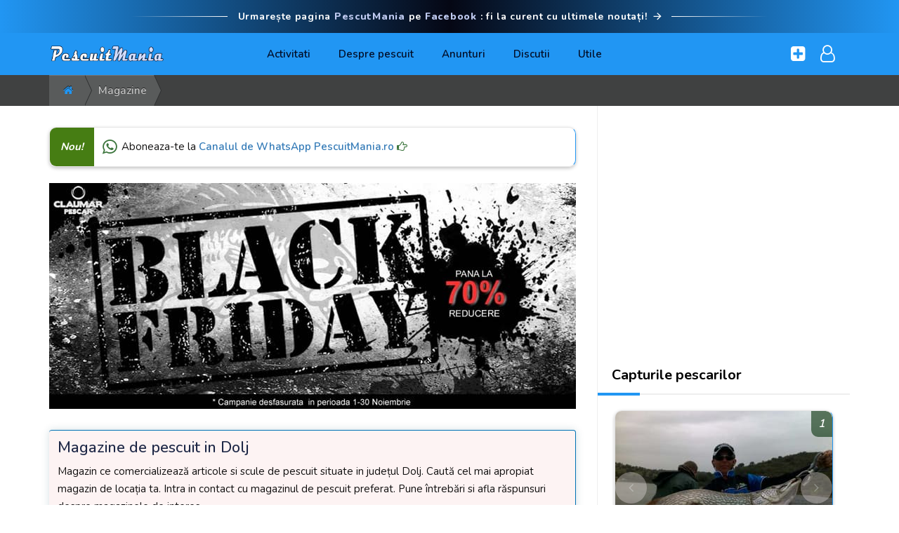

--- FILE ---
content_type: text/html; charset=UTF-8
request_url: https://www.pescuitmania.ro/magazine-pescuit/judet/dolj
body_size: 10416
content:
<!DOCTYPE html>
<!--[if IE 8]> <html lang="en" class="ie8 no-js"> <![endif]-->
<!--[if IE 9]> <html lang="en" class="ie9 no-js"> <![endif]-->
<!--[if !IE]><!-->
<html lang="ro-RO">
    <!--[endif]-->
    <head>
        <meta charset="utf-8"/>
        <title>Magazine de pescuit in judetul Dolj</title>
        <meta name="ahrefs-site-verification" content="9c0f8365c457842d90963a52ad134a5bae4445dd34ff5552efe027a3b7a99d9f">
        <meta content="width=device-width, initial-scale=1.0" name="viewport" />
        <meta name="description" content="Magazine de pescuit ce comercializează articole si scule de pescuit din județul Dolj. " />
        <meta name="author" content="pescuitmania.ro" />
        <link rel="shortcut icon" type="image/png" href="/home/images/header/favicon.ico" />



        <meta property="og:locale" content="ro_RO" />
        <meta property="og:type" content="website" />
        <meta property="og:title" content="Magazine de pescuit in judetul Dolj" />
        <meta property="og:description" content="Magazine de pescuit ce comercializează articole si scule de pescuit din județul Dolj. " />
        <meta property="og:url" content="https://www.pescuitmania.ro/magazine-pescuit/judet/dolj" />
        <meta property="og:site_name" content="Pescuitmania.ro" />

        <meta property="og:image" content="" />
        <!--        <meta property="og:image:width" content="750" />
        <meta property="og:image:height" content="563" /> -->
        <meta property="og:image:type" content="image/jpeg" />
        <meta name="twitter:card" content="summary_large_image" />
        <!--Template style -->
<link rel="stylesheet" type="text/css" href="/home/css/animate.css" />
<link rel="stylesheet" type="text/css" href="/home/css/bootstrap.css" />
<!--<link rel="stylesheet" type="text/css" href="/home/css/fonts.css" />-->
<link rel="stylesheet" type="text/css" href="/home/css/font-awesome.css" />
<link rel="stylesheet" type="text/css" href="/home/css/owl.carousel.css" />
<link rel="stylesheet" type="text/css" href="/home/css/owl.theme.default.css" />

<link rel="stylesheet" type="text/css" href="/home/css/style_III.css?version=1.561" />

<link rel="stylesheet" type="text/css" href="/home/css/forum.css?version=1.561" />
<link rel="stylesheet" type="text/css" href="/home/css/menu-mobile.css?version=1.561" />
<link rel="stylesheet" type="text/css" href="/home/css/table-card.css?version=1.561" />
<link rel="stylesheet" type="text/css" href="/home/css/calendar.css" />
<link rel="stylesheet" type="text/css" href="/home/css/magnific-popup.css">

<link href="https://fonts.googleapis.com/css?family=Nunito:300,400,500,600,700,800&display=swap" rel="stylesheet"> 

    <script async src="https://pagead2.googlesyndication.com/pagead/js/adsbygoogle.js?client=ca-pub-4457271585186805"
        crossorigin="anonymous"></script>

<script type="text/javascript">
    var domain = "https://www.pescuitmania.ro";
    var IP = "";
    </script>



                    <!-- Google tag (gtag.js) -->
            <script async src="https://www.googletagmanager.com/gtag/js?id=G-6NM7E1HK6D"></script>
            <script>
                window.dataLayer = window.dataLayer || [];
                function gtag(){dataLayer.push(arguments);}
                gtag('js', new Date());

                gtag('config', 'G-6NM7E1HK6D');
                gtag('config', 'AW-836668474');
            </script>

                            <!-- Event snippet for PM_landing_page (1) conversion page -->
                <script>
                    gtag('event', 'conversion', {'send_to': 'AW-836668474/KtS3CPPpsZsYELqY-o4D'});
                </script>

            
        
    </head>

    <body class='blue'>
          
<div id="fb-root"></div>
<script async defer crossorigin="anonymous" src="https://connect.facebook.net/ro_RO/sdk.js#xfbml=1&version=v16.0" nonce="lbE1aRf0"></script>

<div class="overlay"></div>

<div class="main_wrapper">

    <section class="selenium">
        <div class="container__selenium">
            <div class="banner_selenium">
                <div class="banner_selenium_container mobile">

                    <span class="banner_line mr-10" style="background: linear-gradient(270deg, rgb(255, 255, 255) 0%, rgba(255, 255, 255, 0) 98.26%);"></span>
                    <a class="ml-5 mobile:hidden" href="https://www.facebook.com/PescuitMania/" target="_blank" rel="norefferr">
                        Urmarește-ne pe<span>Facebook</span><img loading="lazy" src="https://www.pescuitmania.ro/home/images/svg/homeWhiteArrow.svg" class="w-20 ml-5" alt="Urmareste pagina oficiala pe Facebook" width="54" height="58">
                    </a>
                    <a class="ml-5 desktop:hidden" href="https://www.facebook.com/PescuitMania/" target="_blank" rel="norefferr">
                        Urmarește pagina <span>PescutMania</span> pe <span>Facebook</span>: fi la curent cu ultimele noutați!
                        <img loading="lazy" 
                            src="https://www.pescuitmania.ro/home/images/svg/homeWhiteArrow.svg" class="w-20 ml-5" alt="Urmareste pagina oficiala pe Facebook" width="54" height="58">
                    </a>
                    <span class="banner_line ml-10" style="background: linear-gradient(270deg, rgb(255, 255, 255) 0%, rgba(255, 255, 255, 0) 98.26%); transform: rotate(180deg);"></span>

                </div>
            </div>
        </div>
    </section>

    <!--<div id="offerID" class="floating-offer">

        <div class="no-slider">
            <div class="icon"></div>
            <div class="text">Cutie Pt.Momeala 0,57L Green • Guru</div>
            <div class="info-icon"></div>
        </div>
    </div> -->
    
    
    
<div id="search-overlay" style="display:none"></div>
<div class="header-main  navigation" id="navigation">
    <div id="hover-line"></div>
    <div id="hover-block" class="menu-block hidden"></div>
    <div class="serach-header">
        <div class="searchbox">
            <button class="close">Ă—</button>
            <form>
                <input type="search" placeholder="Search â€¦">
                <button type="submit"><i class="fa fa-search"></i>
                </button>
            </form>
        </div>
    </div>
    <div class="container">
        <div class="nav_wrapper header-contained">
            
<div class="mobile-menu-wrapper">
<div _ngcontent-uso-c36="" aria-controls="navbarContent" 
    class="navbar-toggle" aria-expanded="false">
    <span _ngcontent-uso-c36=""></span>
    <span _ngcontent-uso-c36=""></span>
    <span _ngcontent-uso-c36=""></span>
</div>

    <div class="mobile-menu-container">
        <div class="mobile-header">
            <div class="mobile-header__tabs-wrapper">
                <ul class="nav nav-tabs mobile-header__tabs">
                                            <li 
                            data-toggle="tab" 
                            data-target="#mobile-header-tab-0"
                            class="nav-link mobile-header__tab active mobile-header__tab--active">
                            Activitati                        </li>
                                            <li 
                            data-toggle="tab" 
                            data-target="#mobile-header-tab-1"
                            class="nav-link mobile-header__tab ">
                            Despre pescuit                        </li>
                                            <li 
                            data-toggle="tab" 
                            data-target="#mobile-header-tab-2"
                            class="nav-link mobile-header__tab ">
                            Anunturi                        </li>
                                            <li 
                            data-toggle="tab" 
                            data-target="#mobile-header-tab-3"
                            class="nav-link mobile-header__tab ">
                            Discutii                        </li>
                                            <li 
                            data-toggle="tab" 
                            data-target="#mobile-header-tab-4"
                            class="nav-link mobile-header__tab ">
                            Utile                        </li>
                                    </ul>
            </div> 
            <div class="mobile-header__content-wrapper tab-content">
                                        <div id="mobile-header-tab-0" role="tabpanel" class="tab-pane mobile-header__content active">
                                                            <a href='/balti-pescuit' class="mobile-header__nested">Balti de pescuit</a>
                                                            <a href='/partide-pescuit' class="mobile-header__nested">Partide de pescuit</a>
                                                            <a href='/capturi-pescuit' class="mobile-header__nested">Capturi la pescuit</a>
                                                    </div>
                                            <div id="mobile-header-tab-1" role="tabpanel" class="tab-pane mobile-header__content ">
                                                            <a href='/articole' class="mobile-header__nested">Articole pescuit</a>
                                                            <a href='/retete-nada' class="mobile-header__nested">Retete nada</a>
                                                            <a href='/pesti' class="mobile-header__nested">Despre pesti</a>
                                                    </div>
                                            <div id="mobile-header-tab-2" role="tabpanel" class="tab-pane mobile-header__content ">
                                                            <a href='/anunturi-pescuit' class="mobile-header__nested">Anunturi de pescuit</a>
                                                            <a href='/magazine-pescuit' class="mobile-header__nested">Magazine de pescuit</a>
                                                    </div>
                                            <div id="mobile-header-tab-3" role="tabpanel" class="tab-pane mobile-header__content ">
                                                            <a href='/forum-pescuit' class="mobile-header__nested">Forum pescuit</a>
                                                    </div>
                                            <div id="mobile-header-tab-4" role="tabpanel" class="tab-pane mobile-header__content ">
                                                            <a href='/retete-culinare' class="mobile-header__nested">Retete culinare</a>
                                                            <a href='/solunar-pescuit' class="mobile-header__nested">Solunar</a>
                                                            <a href='/permis-pescuit' class="mobile-header__nested">Permis pescuit</a>
                                                    </div>
                                </div>
        </div>

    </div>
</div>

            <div class="nav_logo">
                <a href="/">
                    <img src="/home/images/header/logo.png" alt="logo" />
                </a>
            </div>
            <ul id="idmenu" class="nav_menu">
                                    <li class='parent'>
                        <a href="#">Activitati</a>
                                                    <div class="menu-drop-item">
                                                                    <a href='/balti-pescuit'>Balti de pescuit</a>
                                                                    <a href='/partide-pescuit'>Partide de pescuit</a>
                                                                    <a href='/capturi-pescuit'>Capturi la pescuit</a>
                                                            </div>
                                            </li>
                                    <li class='parent'>
                        <a href="#">Despre pescuit</a>
                                                    <div class="menu-drop-item">
                                                                    <a href='/articole'>Articole pescuit</a>
                                                                    <a href='/retete-nada'>Retete nada</a>
                                                                    <a href='/pesti'>Despre pesti</a>
                                                            </div>
                                            </li>
                                    <li class='parent'>
                        <a href="#">Anunturi</a>
                                                    <div class="menu-drop-item">
                                                                    <a href='/anunturi-pescuit'>Anunturi de pescuit</a>
                                                                    <a href='/magazine-pescuit'>Magazine de pescuit</a>
                                                            </div>
                                            </li>
                                    <li class='parent'>
                        <a href="#">Discutii</a>
                                                    <div class="menu-drop-item">
                                                                    <a href='/forum-pescuit'>Forum pescuit</a>
                                                            </div>
                                            </li>
                                    <li class='parent'>
                        <a href="#">Utile</a>
                                                    <div class="menu-drop-item">
                                                                    <a href='/retete-culinare'>Retete culinare</a>
                                                                    <a href='/solunar-pescuit'>Solunar</a>
                                                                    <a href='/permis-pescuit'>Permis pescuit</a>
                                                            </div>
                                            </li>
                            </ul>
            <ul class="navbar-nav flex-row align-items-center ms-auto">
              <li class="nav-item dropdown-apps navbar-dropdown dropdown me-2">
                        <a class="nav-link dropdown-toggle hide-arrow" href="javascript:void(0);" 
                            data-toggle="dropdown" data-auto-close="outside" aria-expanded="true">
                            <i class="fa fa-plus-square"></i>
                        </a>
                        <div class="dropdown-menu dropdown-menu-lg p-0 dropdown-menu-end" data-popper-placement="bottom-end">
                            <div class="p-3 border-top-0 border-start-0 border-end-0 border-dashed border">
                                <h4 class="m-0 fw-semibold fs-15">Adauga continut</h4>
                            </div>

                            <div class="">
                                                                                                                    <div class="d-flex flex-wrap ">
                                                                                        <div class="col">
                                                <a class="dropdown-icon-item" href="https://www.pescuitmania.ro/add/balta">
                                                    <i class="fa fa-leaf fs-22"></i>
                                                    <!--img src="/assets/images/brands/github.png" alt="">-->
                                                    <span>Propune balta</span>
                                                </a>
                                            </div>
                                                                                                                                                                    <div class="col">
                                                <a class="dropdown-icon-item" href="https://www.pescuitmania.ro/add/articol">
                                                    <i class="fa fa-file-text-o fs-22"></i>
                                                    <!--img src="/assets/images/brands/github.png" alt="">-->
                                                    <span>Adauga articol</span>
                                                </a>
                                            </div>
                                                                                        </div>
                                                                                                                                                                <div class="d-flex flex-wrap ">
                                                                                        <div class="col">
                                                <a class="dropdown-icon-item" href="https://www.pescuitmania.ro/add/retete-nada">
                                                    <i class="fa fa-list fs-22"></i>
                                                    <!--img src="/assets/images/brands/github.png" alt="">-->
                                                    <span>Reteta nada</span>
                                                </a>
                                            </div>
                                                                                                                                                                    <div class="col">
                                                <a class="dropdown-icon-item" href="https://www.pescuitmania.ro/add/anunt">
                                                    <i class="fa fa-bullhorn fs-22"></i>
                                                    <!--img src="/assets/images/brands/github.png" alt="">-->
                                                    <span>Adauga anunt</span>
                                                </a>
                                            </div>
                                                                                        </div>
                                                                                                        </div>
                        </div>
                    </li>
                                <!--/ User -->
                                    <li class="nav-item me-2">
                        <a class="nav-link dropdown-toggle hide-arrow" href="/login">
                            <i class="fa fa-user-o"></i>
                        </a>
                    </li>
                
            </ul>
        </div>
    </div>
</div>    
<div class="breadcrumb-wrapper">
    <div class="container">
        <div class="breadcrumb dark">
                            <a href='https://www.pescuitmania.ro/' class="breadcrumb-item" ><i class='fa fa-home'></i></a>
                                            <a href='https://www.pescuitmania.ro/magazine-pescuit' class="breadcrumb-item" title="Magazine">Magazine</a>
                                    <div></div>
                                    </div>
    </div>
</div>  

              
    <div class="container">
        <div class="row">

            <div class="col-lg-8 col-md-8 col-sm-12 col-xs-12">

                
                <div class="main_container" data-spy="scroll" data-target="#myspy" data-offset="20">
                    <div class="detail_container">
    
    <div class="element_container mb-3">
    <div class="explanation d-flex justify-content-center">
        <i style="font-size:24px" class="fa text-success">&#xf232;</i>
        <div class="">Aboneaza-te la <strong>
            
            <a href="https://whatsapp.com/channel/0029Vb2RploInlqYu4XlvH21" 
                target="_blank" rel="nofollow noreferrer noopener">Canalul de WhatsApp PescuitMania.ro
                <i class="ms-1 fa fa-hand-o-right text-success flex-grow-1"></i>
            </a></strong>
                
        </div>
        
    </div>
    
</div>           
        
        <div class="text-center mb-4">
                                                
                            <a href="https://event.2performant.com/events/click?ad_type=quicklink&aff_code=e170c708d&unique=03bb372c7&redirect_to=https%253A//claumarpescar.ro" target="_blank">
                    <img src="https://pescuitmania.ro/cdn-cgi/image/quality=78,width=750/https://claumarpescar.ro/image/cachewebp/catalog/Bannere/Black%20Friday%202025%20-%20Site%201-930x400.webp?cache=0" border="0" width="100%">
                </a>
                        
                        
        </div>
    
            <div class="answer-action">
            <div class="action-content">
                
                <div class="content">
                    <h1 class="ans-title">Magazine de pescuit in Dolj</h1>
                    <p>Magazin ce comercializează articole si scule de pescuit situate in județul Dolj. Caută cel mai apropiat magazin de locația ta. Intra in contact cu magazinul de pescuit preferat. Pune întrebări si afla răspunsuri despre magazinele de interes.</p>
                </div>
            </div>
        </div>
        

</div>


        <script async src="https://pagead2.googlesyndication.com/pagead/js/adsbygoogle.js?client=ca-pub-4457271585186805"
            crossorigin="anonymous"></script>
        <!-- PM_Content_728x90 -->
        <ins class="adsbygoogle"
            style="display:inline-block;width:728px;height:90px"
            data-ad-client="ca-pub-4457271585186805"
            data-ad-slot="2735000310"></ins>
        <script>
            (adsbygoogle = window.adsbygoogle || []).push({});
        </script>
                        
<div class="tabs_wrapper">
    <div class="heading">
        <h2 class="title">Magazine - Dolj</h2>
                    <div class="sort-wrapper">
                <ul class="a__">

                    <li class="sort-item" id="sort">
                        <div class="element_container ontop sort">
                            <ul class="bb_">
                                                                        <li class="active"><a href="https://www.pescuitmania.ro/magazine-pescuit/judet/dolj?order=date">
                                            Cele mai noi</a></li>

                                                                            <li class=""><a href="https://www.pescuitmania.ro/magazine-pescuit/judet/dolj?order=views">
                                            Cele mai vazute</a></li>

                                                                            <li class=""><a href="https://www.pescuitmania.ro/magazine-pescuit/judet/dolj?order=comms">
                                            Cele mai comentate</a></li>

                                                                </ul>
                        </div>
                        <i class="fa fa-sort-alpha-desc"></i>
                                                Cele mai noi                    </li>
                                            <li class="sort-item cc  selected" 
                            id="cc">
                            Dolj                        </li>
                     
                </ul>
            </div>
                            <div class="element_container ontop cc">
                <ul class="bb_">
                                            <li ><a href="https://www.pescuitmania.ro/magazine-pescuit/judet/alba" title="magazine pescuit Alba">Alba<span>1</span></a></li>
                                            <li ><a href="https://www.pescuitmania.ro/magazine-pescuit/judet/arad" title="magazine pescuit Arad">Arad<span>5</span></a></li>
                                            <li ><a href="https://www.pescuitmania.ro/magazine-pescuit/judet/arges" title="magazine pescuit Arges">Arges<span>0</span></a></li>
                                            <li ><a href="https://www.pescuitmania.ro/magazine-pescuit/judet/bacau" title="magazine pescuit Bacau">Bacau<span>4</span></a></li>
                                            <li ><a href="https://www.pescuitmania.ro/magazine-pescuit/judet/bihor" title="magazine pescuit Bihor">Bihor<span>1</span></a></li>
                                            <li ><a href="https://www.pescuitmania.ro/magazine-pescuit/judet/bistrita-nasaud" title="magazine pescuit Bistrita Nasaud">Bistrita Nasaud<span>5</span></a></li>
                                            <li ><a href="https://www.pescuitmania.ro/magazine-pescuit/judet/botosani" title="magazine pescuit Botosani">Botosani<span>1</span></a></li>
                                            <li ><a href="https://www.pescuitmania.ro/magazine-pescuit/judet/braila" title="magazine pescuit Braila">Braila<span>2</span></a></li>
                                            <li ><a href="https://www.pescuitmania.ro/magazine-pescuit/judet/brasov" title="magazine pescuit Brasov">Brasov<span>1</span></a></li>
                                            <li ><a href="https://www.pescuitmania.ro/magazine-pescuit/judet/bucuresti" title="magazine pescuit Bucuresti">Bucuresti<span>39</span></a></li>
                                            <li ><a href="https://www.pescuitmania.ro/magazine-pescuit/judet/buzau" title="magazine pescuit Buzau">Buzau<span>7</span></a></li>
                                            <li ><a href="https://www.pescuitmania.ro/magazine-pescuit/judet/calarasi" title="magazine pescuit Calarasi">Calarasi<span>1</span></a></li>
                                            <li ><a href="https://www.pescuitmania.ro/magazine-pescuit/judet/caras-severin" title="magazine pescuit Caras Severin">Caras Severin<span>0</span></a></li>
                                            <li ><a href="https://www.pescuitmania.ro/magazine-pescuit/judet/cluj" title="magazine pescuit Cluj">Cluj<span>21</span></a></li>
                                            <li ><a href="https://www.pescuitmania.ro/magazine-pescuit/judet/constanta" title="magazine pescuit Constanta">Constanta<span>4</span></a></li>
                                            <li ><a href="https://www.pescuitmania.ro/magazine-pescuit/judet/covasna" title="magazine pescuit Covasna">Covasna<span>1</span></a></li>
                                            <li ><a href="https://www.pescuitmania.ro/magazine-pescuit/judet/dambovita" title="magazine pescuit Dambovita">Dambovita<span>2</span></a></li>
                                            <li class='selected'><a href="https://www.pescuitmania.ro/magazine-pescuit/judet/dolj" title="magazine pescuit Dolj">Dolj<span>1</span></a></li>
                                            <li ><a href="https://www.pescuitmania.ro/magazine-pescuit/judet/galati" title="magazine pescuit Galati">Galati<span>4</span></a></li>
                                            <li ><a href="https://www.pescuitmania.ro/magazine-pescuit/judet/giurgiu" title="magazine pescuit Giurgiu">Giurgiu<span>0</span></a></li>
                                            <li ><a href="https://www.pescuitmania.ro/magazine-pescuit/judet/gorj" title="magazine pescuit Gorj">Gorj<span>5</span></a></li>
                                            <li ><a href="https://www.pescuitmania.ro/magazine-pescuit/judet/harghita" title="magazine pescuit Harghita">Harghita<span>0</span></a></li>
                                            <li ><a href="https://www.pescuitmania.ro/magazine-pescuit/judet/hunedoara" title="magazine pescuit Hunedoara">Hunedoara<span>3</span></a></li>
                                            <li ><a href="https://www.pescuitmania.ro/magazine-pescuit/judet/ialomita" title="magazine pescuit Ialomita">Ialomita<span>1</span></a></li>
                                            <li ><a href="https://www.pescuitmania.ro/magazine-pescuit/judet/iasi" title="magazine pescuit Iasi">Iasi<span>5</span></a></li>
                                            <li ><a href="https://www.pescuitmania.ro/magazine-pescuit/judet/maramures" title="magazine pescuit Maramures">Maramures<span>6</span></a></li>
                                            <li ><a href="https://www.pescuitmania.ro/magazine-pescuit/judet/mehedinti" title="magazine pescuit Mehedinti">Mehedinti<span>0</span></a></li>
                                            <li ><a href="https://www.pescuitmania.ro/magazine-pescuit/judet/mures" title="magazine pescuit Mures">Mures<span>5</span></a></li>
                                            <li ><a href="https://www.pescuitmania.ro/magazine-pescuit/judet/neamt" title="magazine pescuit Neamt">Neamt<span>3</span></a></li>
                                            <li ><a href="https://www.pescuitmania.ro/magazine-pescuit/judet/olt" title="magazine pescuit Olt">Olt<span>3</span></a></li>
                                            <li ><a href="https://www.pescuitmania.ro/magazine-pescuit/judet/prahova" title="magazine pescuit Prahova">Prahova<span>6</span></a></li>
                                            <li ><a href="https://www.pescuitmania.ro/magazine-pescuit/judet/salaj" title="magazine pescuit Salaj">Salaj<span>5</span></a></li>
                                            <li ><a href="https://www.pescuitmania.ro/magazine-pescuit/judet/satu-mare" title="magazine pescuit Satu Mare">Satu Mare<span>0</span></a></li>
                                            <li ><a href="https://www.pescuitmania.ro/magazine-pescuit/judet/sibiu" title="magazine pescuit Sibiu">Sibiu<span>7</span></a></li>
                                            <li ><a href="https://www.pescuitmania.ro/magazine-pescuit/judet/suceava" title="magazine pescuit Suceava">Suceava<span>1</span></a></li>
                                            <li ><a href="https://www.pescuitmania.ro/magazine-pescuit/judet/teleorman" title="magazine pescuit Teleorman">Teleorman<span>0</span></a></li>
                                            <li ><a href="https://www.pescuitmania.ro/magazine-pescuit/judet/timis" title="magazine pescuit Timis">Timis<span>1</span></a></li>
                                            <li ><a href="https://www.pescuitmania.ro/magazine-pescuit/judet/tulcea" title="magazine pescuit Tulcea">Tulcea<span>3</span></a></li>
                                            <li ><a href="https://www.pescuitmania.ro/magazine-pescuit/judet/valcea" title="magazine pescuit Valcea">Valcea<span>0</span></a></li>
                                            <li ><a href="https://www.pescuitmania.ro/magazine-pescuit/judet/vaslui" title="magazine pescuit Vaslui">Vaslui<span>0</span></a></li>
                                            <li ><a href="https://www.pescuitmania.ro/magazine-pescuit/judet/vrancea" title="magazine pescuit Vrancea">Vrancea<span>3</span></a></li>
                                            <li ><a href="https://www.pescuitmania.ro/magazine-pescuit/judet/ilfov" title="magazine pescuit Ilfov">Ilfov<span>6</span></a></li>
                                            <li ><a href="https://www.pescuitmania.ro/magazine-pescuit/judet/italia" title="magazine pescuit Italia">Italia<span>1</span></a></li>
                                            <li ><a href="https://www.pescuitmania.ro/magazine-pescuit/judet/slovacia" title="magazine pescuit Slovacia">Slovacia<span>0</span></a></li>
                                            <li ><a href="https://www.pescuitmania.ro/magazine-pescuit/judet/spania" title="magazine pescuit Spania">Spania<span>0</span></a></li>
                                            <li ><a href="https://www.pescuitmania.ro/magazine-pescuit/judet/franta" title="magazine pescuit Franta">Franta<span>0</span></a></li>
                                            <li ><a href="https://www.pescuitmania.ro/magazine-pescuit/judet/ungaria" title="magazine pescuit Ungaria">Ungaria<span>0</span></a></li>
                                            <li ><a href="https://www.pescuitmania.ro/magazine-pescuit/judet/germania" title="magazine pescuit Germania">Germania<span>0</span></a></li>
                                            <li ><a href="https://www.pescuitmania.ro/magazine-pescuit/judet/austria" title="magazine pescuit Austria">Austria<span>0</span></a></li>
                                            <li ><a href="https://www.pescuitmania.ro/magazine-pescuit/judet/serbia" title="magazine pescuit Serbia">Serbia<span>0</span></a></li>
                                    </ul>
            </div>
        
    </div>
</div>    <div class="element_container f-row">
                <div class="element_content">
            <h3><a href="https://www.pescuitmania.ro/magazine-pescuit/lets-fish-craiova/177" title ="LETS FISH CRAIOVA">Lets fish craiova</a></h3>

            <p>
                Magazin echipamente, accesorii, articole pescuit
-lansete
-mulinete
-nada
-momeala
-fire
-carlige
-plumbi
-plute
-accesorii
-...si nu numai, la preturi fara concurenta
 ...
                <a href="https://www.pescuitmania.ro/magazine-pescuit/lets-fish-craiova/177" title ="LETS FISH CRAIOVA" ><i class="fa fa-arrow-circle-o-right"></i>mai mult</a>

            </p>

            <ul class="element_props">
                                <li><i class="fa fa-calendar"></i>18-06-2013</li>    
                <li><i class="fa fa-eye"></i>6842</li>
                                <li><i class="fa fa-comments"></i>0</li>
            </ul>
        </div>
    </div>

    

<nav aria-label="Page navigation">
	<ul class="pagination">
		
					<li class="active">
				<a href="https://www.pescuitmania.ro/magazine-pescuit/judet/dolj">
					1				</a>
			</li>
		
			</ul>
</nav>


<div class="box_wrapper" id='IDPromoBalti'>
    <div class="heading">
        <h2 class="title">Balti de pescuit recomandate                            <a href="https://www.pescuitmania.ro/balti-pescuit" title="Toate baltile de pescuit">
                    <button class="btn btn-primary"><i class="fa fa-arrow-circle-right"></i> Toate baltile</button>
                </a>
                    </h2>

    </div>

    <div class="slider_wrapper">
        <div class="owl-carousel owl-theme">
                            
<div class="element_container f-col">
    <div class="item_2  yellow">
        <a href="https://www.pescuitmania.ro/balti-pescuit/cateasca/1430" class="item_2_content" title="Cateasca">

                            <div class="img_overlay"></div>
                <img decoding="async" loading="lazy" src="https://pescuitmania.ro/cdn-cgi/image/quality=78,width=358,height=220,fit=cover/https://www.pescuitmania.ro/assets/images/ImaginiBalti/1683651048_3de9c701e558938e2630.jpg" alt="img" width="358" height="220">  
            
            <div class="item_2_props">      
                <h3>Cateasca</h3>
                <ul class="item_2_props_list">
                    <li><i class="fa fa-eye"></i>5973</li>
                    <li><i class="fa fa-comments"></i>0</li>
                    <li><i class="fa fa-leaf"></i>Balta</li>

                </ul>
                            </div>

        </a>
    </div>
                <div class="element_actions">
            <a href="https://www.pescuitmania.ro/partide-pescuit/balta/cateasca/1430">0 Partide</a>
            <a href="https://www.pescuitmania.ro/capturi-pescuit/balta/cateasca/1430">0 Capturi</a>
        </div>
    </div>

 

                            
<div class="element_container f-col">
    <div class="item_2  yellow">
        <a href="https://www.pescuitmania.ro/balti-pescuit/balta-sititelec/1279" class="item_2_content" title="Balta Sititelec">

                            <div class="img_overlay"></div>
                <img decoding="async" loading="lazy" src="https://pescuitmania.ro/cdn-cgi/image/quality=78,width=358,height=220,fit=cover/https://www.pescuitmania.ro/assets/images/ImaginiBalti/1683150422_89efa4afba1b0b365567.jpg" alt="img" width="358" height="220">  
            
            <div class="item_2_props">      
                <h3>Balta Sititelec</h3>
                <ul class="item_2_props_list">
                    <li><i class="fa fa-eye"></i>6420</li>
                    <li><i class="fa fa-comments"></i>0</li>
                    <li><i class="fa fa-leaf"></i>Balta</li>

                </ul>
                            </div>

        </a>
    </div>
                <div class="element_actions">
            <a href="https://www.pescuitmania.ro/partide-pescuit/balta/balta-sititelec/1279">0 Partide</a>
            <a href="https://www.pescuitmania.ro/capturi-pescuit/balta/balta-sititelec/1279">0 Capturi</a>
        </div>
    </div>

 

                            
<div class="element_container f-col">
    <div class="item_2  yellow">
        <a href="https://www.pescuitmania.ro/balti-pescuit/solacolu/111114" class="item_2_content" title="Solacolu">

                            <div class="img_overlay"></div>
                <img decoding="async" loading="lazy" src="https://pescuitmania.ro/cdn-cgi/image/quality=78,width=358,height=220,fit=cover/https://www.pescuitmania.ro/assets/images/ImaginiBalti/1684138261_1f122916e0b16bb105ca.jpg" alt="img" width="358" height="220">  
            
            <div class="item_2_props">      
                <h3>Solacolu</h3>
                <ul class="item_2_props_list">
                    <li><i class="fa fa-eye"></i>4445</li>
                    <li><i class="fa fa-comments"></i>0</li>
                    <li><i class="fa fa-leaf"></i>Balta</li>

                </ul>
                            </div>

        </a>
    </div>
                <div class="element_actions">
            <a href="https://www.pescuitmania.ro/partide-pescuit/balta/solacolu/111114">10 Partide</a>
            <a href="https://www.pescuitmania.ro/capturi-pescuit/balta/solacolu/111114">8 Capturi</a>
        </div>
    </div>

 

                            
<div class="element_container f-col">
    <div class="item_2  yellow">
        <a href="https://www.pescuitmania.ro/balti-pescuit/balta-cojesti/663" class="item_2_content" title="Balta Cojesti">

                            <div class="img_overlay"></div>
                <img decoding="async" loading="lazy" src="https://pescuitmania.ro/cdn-cgi/image/quality=78,width=358,height=220,fit=cover/https://www.pescuitmania.ro/assets/images/ImaginiBalti/1682631685_257204d0ba669b41b721.jpg" alt="img" width="358" height="220">  
            
            <div class="item_2_props">      
                <h3>Balta Cojesti</h3>
                <ul class="item_2_props_list">
                    <li><i class="fa fa-eye"></i>3333</li>
                    <li><i class="fa fa-comments"></i>0</li>
                    <li><i class="fa fa-leaf"></i>Balta</li>

                </ul>
                            </div>

        </a>
    </div>
                <div class="element_actions">
            <a href="https://www.pescuitmania.ro/partide-pescuit/balta/balta-cojesti/663">2 Partide</a>
            <a href="https://www.pescuitmania.ro/capturi-pescuit/balta/balta-cojesti/663">0 Capturi</a>
        </div>
    </div>

 

                            
<div class="element_container f-col">
    <div class="item_2  yellow">
        <a href="https://www.pescuitmania.ro/balti-pescuit/greaca-cercani/409" class="item_2_content" title="Greaca-Cercani">

                            <div class="img_overlay"></div>
                <img decoding="async" loading="lazy" src="https://pescuitmania.ro/cdn-cgi/image/quality=78,width=358,height=220,fit=cover/https://www.pescuitmania.ro/assets/images/ImaginiBalti/1746448427_aaf29d35cade81454f09.webp" alt="img" width="358" height="220">  
            
            <div class="item_2_props">      
                <h3>Greaca-Cercani</h3>
                <ul class="item_2_props_list">
                    <li><i class="fa fa-eye"></i>1880</li>
                    <li><i class="fa fa-comments"></i>0</li>
                    <li><i class="fa fa-leaf"></i>Balta</li>

                </ul>
                            </div>

        </a>
    </div>
                <div class="element_actions">
            <a href="https://www.pescuitmania.ro/partide-pescuit/balta/greaca-cercani/409">8 Partide</a>
            <a href="https://www.pescuitmania.ro/capturi-pescuit/balta/greaca-cercani/409">31 Capturi</a>
        </div>
    </div>

 

                            
<div class="element_container f-col">
    <div class="item_2  yellow">
        <a href="https://www.pescuitmania.ro/balti-pescuit/podari/1173" class="item_2_content" title="Podari">

                            <div class="img_overlay"></div>
                <img decoding="async" loading="lazy" src="https://pescuitmania.ro/cdn-cgi/image/quality=78,width=358,height=220,fit=cover/https://www.pescuitmania.ro/assets/images/ImaginiBalti/1684674518_ca5369756eed15667c19.jpg" alt="img" width="358" height="220">  
            
            <div class="item_2_props">      
                <h3>Podari</h3>
                <ul class="item_2_props_list">
                    <li><i class="fa fa-eye"></i>4727</li>
                    <li><i class="fa fa-comments"></i>0</li>
                    <li><i class="fa fa-leaf"></i>Balta</li>

                </ul>
                            </div>

        </a>
    </div>
                <div class="element_actions">
            <a href="https://www.pescuitmania.ro/partide-pescuit/balta/podari/1173">11 Partide</a>
            <a href="https://www.pescuitmania.ro/capturi-pescuit/balta/podari/1173">2 Capturi</a>
        </div>
    </div>

 

                    </div>
    </div>
</div> 


                </div>
            </div>
            <div class="col-lg-4 col-md-4 col-sm-12 col-xs-12">
                <div class="sidebar_wrapper">
    <div class="row">

        <div class="col-lg-12 col-md-12 col-sm-12 col-xs-12">
            <div class="my-4 text-center">
                
                                            <!-- PM_sidebar_top_fixed -->
                        <ins class="adsbygoogle"
                            style="display:inline-block;width:336px;height:280px"
                            data-ad-client="ca-pub-4457271585186805"
                            data-ad-slot="4537138394"></ins>
                        <script>
                            (adsbygoogle = window.adsbygoogle || []).push({});
                        </script>
                        
                    
            </div>
        </div>

        


                                        

<div class="col-lg-12 col-md-12 col-sm-12 col-xs-12">
    <div class="heading">
        <h3 class="title">Capturile pescarilor</h3>
    </div>
    <div class="full_slider slider_wrapper">
        <div class="owl-carousel owl-theme">
                            <div class="item">
                    <div class="element_container">
                        <div class="item_2_content item_2">
                            <em>1</em>
                            <a href="https://www.pescuitmania.ro/capturi-pescuit/captura-baraj/4753">
                                <div class="img_overlay"></div>
                                <img 
                                    decoding="async" loading="lazy"
                                    src="https://pescuitmania.ro/cdn-cgi/image/quality=78,width=309,height=220,fit=cover/https://www.pescuitmania.ro/assets/images/capturi/20032010120_e1.jpg" alt="Imagine Captura Baraj">
                                <div class="item_2_props transition">

                                    <h3>Captura Baraj</h3>
                                    <ul class="item_2_props_list ">
                                        <li>ciprian 79</li>
                                        <li><i class="fa fa-eye"></i>6133</li>
                                        <li><i class="fa fa-comments"></i>65</li>

                                    </ul>
                                </div>
                            </a>
                        </div>

                    </div>  
                </div>
                            <div class="item">
                    <div class="element_container">
                        <div class="item_2_content item_2">
                            <em>2</em>
                            <a href="https://www.pescuitmania.ro/capturi-pescuit/captura-dunare/3277">
                                <div class="img_overlay"></div>
                                <img 
                                    decoding="async" loading="lazy"
                                    src="https://pescuitmania.ro/cdn-cgi/image/quality=78,width=309,height=220,fit=cover/https://www.pescuitmania.ro/assets/images/capturi/ABCD0006_1.jpg" alt="Imagine Captura dunare">
                                <div class="item_2_props transition">

                                    <h3>Captura dunare</h3>
                                    <ul class="item_2_props_list ">
                                        <li>Viorel68</li>
                                        <li><i class="fa fa-eye"></i>84175</li>
                                        <li><i class="fa fa-comments"></i>41</li>

                                    </ul>
                                </div>
                            </a>
                        </div>

                    </div>  
                </div>
                            <div class="item">
                    <div class="element_container">
                        <div class="item_2_content item_2">
                            <em>3</em>
                            <a href="https://www.pescuitmania.ro/capturi-pescuit/captura-hobaia/22">
                                <div class="img_overlay"></div>
                                <img 
                                    decoding="async" loading="lazy"
                                    src="https://pescuitmania.ro/cdn-cgi/image/quality=78,width=309,height=220,fit=cover/https://www.pescuitmania.ro/assets/images/capturi/22.jpg" alt="Imagine Captura Hobaia">
                                <div class="item_2_props transition">

                                    <h3>Captura Hobaia</h3>
                                    <ul class="item_2_props_list ">
                                        <li>george alexandru</li>
                                        <li><i class="fa fa-eye"></i>58189</li>
                                        <li><i class="fa fa-comments"></i>34</li>

                                    </ul>
                                </div>
                            </a>
                        </div>

                    </div>  
                </div>
                            <div class="item">
                    <div class="element_container">
                        <div class="item_2_content item_2">
                            <em>4</em>
                            <a href="https://www.pescuitmania.ro/capturi-pescuit/captura-sisterea/1833">
                                <div class="img_overlay"></div>
                                <img 
                                    decoding="async" loading="lazy"
                                    src="https://pescuitmania.ro/cdn-cgi/image/quality=78,width=309,height=220,fit=cover/https://www.pescuitmania.ro/assets/images/capturi/1833.jpg" alt="Imagine Captura Sisterea">
                                <div class="item_2_props transition">

                                    <h3>Captura Sisterea</h3>
                                    <ul class="item_2_props_list ">
                                        <li>tonyboss</li>
                                        <li><i class="fa fa-eye"></i>50400</li>
                                        <li><i class="fa fa-comments"></i>32</li>

                                    </ul>
                                </div>
                            </a>
                        </div>

                    </div>  
                </div>
                            <div class="item">
                    <div class="element_container">
                        <div class="item_2_content item_2">
                            <em>5</em>
                            <a href="https://www.pescuitmania.ro/capturi-pescuit/captura-sisterea/2393">
                                <div class="img_overlay"></div>
                                <img 
                                    decoding="async" loading="lazy"
                                    src="https://pescuitmania.ro/cdn-cgi/image/quality=78,width=309,height=220,fit=cover/https://www.pescuitmania.ro/assets/images/capturi/2393.jpg" alt="Imagine Captura Sisterea">
                                <div class="item_2_props transition">

                                    <h3>Captura Sisterea</h3>
                                    <ul class="item_2_props_list ">
                                        <li>zero-tolerance</li>
                                        <li><i class="fa fa-eye"></i>4861</li>
                                        <li><i class="fa fa-comments"></i>28</li>

                                    </ul>
                                </div>
                            </a>
                        </div>

                    </div>  
                </div>
                            <div class="item">
                    <div class="element_container">
                        <div class="item_2_content item_2">
                            <em>6</em>
                            <a href="https://www.pescuitmania.ro/capturi-pescuit/captura-dunare/4988">
                                <div class="img_overlay"></div>
                                <img 
                                    decoding="async" loading="lazy"
                                    src="https://pescuitmania.ro/cdn-cgi/image/quality=78,width=309,height=220,fit=cover/https://www.pescuitmania.ro/assets/images/capturi/Picture_098.jpg" alt="Imagine Captura dunare">
                                <div class="item_2_props transition">

                                    <h3>Captura dunare</h3>
                                    <ul class="item_2_props_list ">
                                        <li>Viorel68</li>
                                        <li><i class="fa fa-eye"></i>3663</li>
                                        <li><i class="fa fa-comments"></i>28</li>

                                    </ul>
                                </div>
                            </a>
                        </div>

                    </div>  
                </div>
                            <div class="item">
                    <div class="element_container">
                        <div class="item_2_content item_2">
                            <em>7</em>
                            <a href="https://www.pescuitmania.ro/capturi-pescuit/captura-pescaria-otvesti/2211">
                                <div class="img_overlay"></div>
                                <img 
                                    decoding="async" loading="lazy"
                                    src="https://pescuitmania.ro/cdn-cgi/image/quality=78,width=309,height=220,fit=cover/https://www.pescuitmania.ro/assets/images/capturi/2211.jpg" alt="Imagine Captura Pescaria Otvesti">
                                <div class="item_2_props transition">

                                    <h3>Captura Pescaria Otvesti</h3>
                                    <ul class="item_2_props_list ">
                                        <li>alf &amp; alf</li>
                                        <li><i class="fa fa-eye"></i>1847</li>
                                        <li><i class="fa fa-comments"></i>24</li>

                                    </ul>
                                </div>
                            </a>
                        </div>

                    </div>  
                </div>
                            <div class="item">
                    <div class="element_container">
                        <div class="item_2_content item_2">
                            <em>8</em>
                            <a href="https://www.pescuitmania.ro/capturi-pescuit/captura-balta-catusa/5557">
                                <div class="img_overlay"></div>
                                <img 
                                    decoding="async" loading="lazy"
                                    src="https://pescuitmania.ro/cdn-cgi/image/quality=78,width=309,height=220,fit=cover/https://www.pescuitmania.ro/assets/images/capturi/100_7327.jpg" alt="Imagine Captura Balta Catusa">
                                <div class="item_2_props transition">

                                    <h3>Captura Balta Catusa</h3>
                                    <ul class="item_2_props_list ">
                                        <li>Rockyonutz</li>
                                        <li><i class="fa fa-eye"></i>1948</li>
                                        <li><i class="fa fa-comments"></i>21</li>

                                    </ul>
                                </div>
                            </a>
                        </div>

                    </div>  
                </div>
                    </div>
    </div>
</div>
<div class="col-lg-12 col-md-12 col-sm-12 col-xs-12">

    
            <div class="banner p-4">
            <div class="text-center text-muted">Promo</div>
                            <a href="https://event.2performant.com/events/click?ad_type=banner&unique=9ee719679&aff_code=e170c708d&campaign_unique=03bb372c7&st=mulinete-crap%2Csidebar" target="_blank" rel="nofollow">
                    <img src="https://img.2performant.com/system/paperclip/banner_pictures/pics/246744/original/246744.jpg" 
                        alt="claumarpescar.ro" title="claumarpescar.ro" border="0" height="1200px" width="960px"/></a>
                                            
              

        </div>
        <div class="banner p-4 text-center">
            <a href="https://event.2performant.com/events/click?ad_type=product_store&aff_code=e170c708d&campaign_unique=03bb372c7&unique=3f32359de" target="_blank" rel="nofollow">
                <img src="https://claumarpescar.ro/image/cachewebp/catalog/produse/Corturi-Pescuit/Cort-JRC-Defender-II-Bivvy-2-Man-300x295x150cm-300x300.webp" alt="claumarpescar.ro" title="claumarpescar.ro" border="0" />
                <div>Cort Jrc Defender Ii Bivvy 2-man, 300x295x150cm</div>
                <div class="fw-bolder">1012 RON</div>
            </a>
        </div>
    
    
    <div class="banner p-4">

        <a href="https://event.2performant.com/events/click?ad_type=banner&unique=90b41e7f0&aff_code=e170c708d&campaign_unique=0e39a2519" target="_blank" rel="nofollow"><img src="https://img.2performant.com/system/paperclip/banner_pictures/pics/265967/original/265967.png" alt="robotworld.ro " title="robotworld.ro " border="0" height="600px" width="300px" /></a>
    </div>
</div>

                                

<div class="col-lg-12 col-md-12 col-sm-12 col-xs-12">
    <div class="heading">
        <h3 class="title">Ultimele anunturi</h3>
    </div>
    <div class="full_slider slider_wrapper">
        <div class="owl-carousel owl-theme">
                            <div class="item">
                    <div class="element_container">
                        <div class="item_2_content item_2">
                            <em>Diverse</em>
                            <a href="https://www.pescuitmania.ro/anunturi-pescuit/stiuca-captura-dunare-gust-impresionant/6543">
                                <div class="img_overlay"></div>
                                <img 
                                    decoding="async" loading="lazy"
                                    src="https://pescuitmania.ro/cdn-cgi/image/quality=78,width=309,height=220,fit=cover/https://www.pescuitmania.ro/assets/images/ImaginiAnunturi/1767551952_e526abc15b3bebcbe391.jpg" alt="Imagine Stiuca captura Dunare , gust  impresionant :)">
                                <div class="item_2_props transition">

                                    <h3>Stiuca captura Dunare , gust  impresionant :)</h3>
                                    <ul class="item_2_props_list ">
                                        <li>Galatzharbour</li>
                                        <li><i class="fa fa-eye"></i>83</li>
                                        <li><i class="fa fa-comments"></i>0</li>

                                    </ul>
                                </div>
                            </a>
                        </div>

                    </div>  
                </div>
                            <div class="item">
                    <div class="element_container">
                        <div class="item_2_content item_2">
                            <em>Diverse</em>
                            <a href="https://www.pescuitmania.ro/anunturi-pescuit/vand-salau-captura-dunare-gust-de-mare-exceptie/6542">
                                <div class="img_overlay"></div>
                                <img 
                                    decoding="async" loading="lazy"
                                    src="https://pescuitmania.ro/cdn-cgi/image/quality=78,width=309,height=220,fit=cover/https://www.pescuitmania.ro/assets/images/ImaginiAnunturi/1766254873_a328710264ab6573ab66.jpg" alt="Imagine Vand Salau captura Dunare , gust de mare exceptie :)">
                                <div class="item_2_props transition">

                                    <h3>Vand Salau captura Dunare , gust de mare exceptie :)</h3>
                                    <ul class="item_2_props_list ">
                                        <li>Galatzharbour</li>
                                        <li><i class="fa fa-eye"></i>123</li>
                                        <li><i class="fa fa-comments"></i>0</li>

                                    </ul>
                                </div>
                            </a>
                        </div>

                    </div>  
                </div>
                            <div class="item">
                    <div class="element_container">
                        <div class="item_2_content item_2">
                            <em>Caiace</em>
                            <a href="https://www.pescuitmania.ro/anunturi-pescuit/demonstrator-efoil-sifly-rider-%C8%99i-rider/6541">
                                <div class="img_overlay"></div>
                                <img 
                                    decoding="async" loading="lazy"
                                    src="https://pescuitmania.ro/cdn-cgi/image/quality=78,width=309,height=220,fit=cover/https://www.pescuitmania.ro/assets/images/ImaginiAnunturi/1766227420_6f769108347174991063.jpg" alt="Imagine Demonstrator eFoil SiFly Rider și Rider+">
                                <div class="item_2_props transition">

                                    <h3>Demonstrator eFoil SiFly Rider și Rider+</h3>
                                    <ul class="item_2_props_list ">
                                        <li>bsquadgmbh</li>
                                        <li><i class="fa fa-eye"></i>126</li>
                                        <li><i class="fa fa-comments"></i>0</li>

                                    </ul>
                                </div>
                            </a>
                        </div>

                    </div>  
                </div>
                            <div class="item">
                    <div class="element_container">
                        <div class="item_2_content item_2">
                            <em>Diverse</em>
                            <a href="https://www.pescuitmania.ro/anunturi-pescuit/salau-captura-dunare-gust-minunat/6540">
                                <div class="img_overlay"></div>
                                <img 
                                    decoding="async" loading="lazy"
                                    src="https://pescuitmania.ro/cdn-cgi/image/quality=78,width=309,height=220,fit=cover/https://www.pescuitmania.ro/assets/images/ImaginiAnunturi/1765521131_a1bf2c9f20e4c1d93abe.jpg" alt="Imagine Salau captura Dunare , gust minunat :)">
                                <div class="item_2_props transition">

                                    <h3>Salau captura Dunare , gust minunat :)</h3>
                                    <ul class="item_2_props_list ">
                                        <li>Galatzharbour</li>
                                        <li><i class="fa fa-eye"></i>134</li>
                                        <li><i class="fa fa-comments"></i>0</li>

                                    </ul>
                                </div>
                            </a>
                        </div>

                    </div>  
                </div>
                            <div class="item">
                    <div class="element_container">
                        <div class="item_2_content item_2">
                            <em>Barci de nadit</em>
                            <a href="https://www.pescuitmania.ro/anunturi-pescuit/navomodel-de-nadit/6539">
                                <div class="img_overlay"></div>
                                <img 
                                    decoding="async" loading="lazy"
                                    src="https://pescuitmania.ro/cdn-cgi/image/quality=78,width=309,height=220,fit=cover/https://www.pescuitmania.ro/assets/images/ImaginiAnunturi/1765469520_0db615c54aa23d8f4c21.jpg" alt="Imagine Navomodel de nadit">
                                <div class="item_2_props transition">

                                    <h3>Navomodel de nadit</h3>
                                    <ul class="item_2_props_list ">
                                        <li>pamfil</li>
                                        <li><i class="fa fa-eye"></i>143</li>
                                        <li><i class="fa fa-comments"></i>0</li>

                                    </ul>
                                </div>
                            </a>
                        </div>

                    </div>  
                </div>
                            <div class="item">
                    <div class="element_container">
                        <div class="item_2_content item_2">
                            <em>Navomodele</em>
                            <a href="https://www.pescuitmania.ro/anunturi-pescuit/barcuta-de-nadit/6538">
                                <div class="img_overlay"></div>
                                <img 
                                    decoding="async" loading="lazy"
                                    src="https://pescuitmania.ro/cdn-cgi/image/quality=78,width=309,height=220,fit=cover/https://www.pescuitmania.ro/assets/images/ImaginiAnunturi/1765469092_ae52ea8f0d36351e9bab.jpg" alt="Imagine Barcuta de nadit">
                                <div class="item_2_props transition">

                                    <h3>Barcuta de nadit</h3>
                                    <ul class="item_2_props_list ">
                                        <li>pamfil</li>
                                        <li><i class="fa fa-eye"></i>135</li>
                                        <li><i class="fa fa-comments"></i>0</li>

                                    </ul>
                                </div>
                            </a>
                        </div>

                    </div>  
                </div>
                    </div>
    </div>
</div>

        <div class="col-lg-12 col-md-12 col-sm-12 col-xs-12">
        
<div class="tabs_wrapper noheading mt-2" id='comments'>
    <div class="heading">
        <h2 class="title">Subiecte in forum</h2>

        <ul class="nav nav-tabs">
                                        <li class="active" 
                    data-toggle="tab" 
                    data-target="#comments1">
                    Noi                                    </li>
                                                    <li class="" 
                    data-toggle="tab" 
                    data-target="#comments2">
                    Comentariu nou                                    </li>
                                </ul>
    </div>
    <div class="tab-content">
                    <div role="tabpanel" 
                class="tab-pane fade in active" 
                id="comments1">
                                        <div class="item">
                            <div class="item_text">
    <ul>
            <li>
            <div class="icon">
                <svg xmlns="http://www.w3.org/2000/svg">
                    <path d="M12 11h6v2h-6v-2zm-6 6h12v-2H6v2zm0-4h4V7H6v6zm16-7.22v12.44c0 1.54-1.34 2.78-3 2.78H5c-1.64 0-3-1.25-3-2.78V5.78C2 4.26 3.36 3 5 3h14c1.64 0 3 1.25 3 2.78zM19.99 12V5.78c0-.42-.46-.78-1-.78H5c-.54 0-1 .36-1 .78v12.44c0 .42.46.78 1 .78h14c.54 0 1-.36 1-.78V12h-.01zM12 9h6V7h-6v2z"/>
                </svg>
            </div>
            <a href="https://www.pescuitmania.ro/forum-pescuit/caut-partener-de-pescuit/2923">Caut partener de pescuit                <span class="user">
                    <i class="fa fa-calendar"></i> 
                    27-07-2020 11:53                    - Gann                </span>
            </a>
        </li>
            <li>
            <div class="icon">
                <svg xmlns="http://www.w3.org/2000/svg">
                    <path d="M12 11h6v2h-6v-2zm-6 6h12v-2H6v2zm0-4h4V7H6v6zm16-7.22v12.44c0 1.54-1.34 2.78-3 2.78H5c-1.64 0-3-1.25-3-2.78V5.78C2 4.26 3.36 3 5 3h14c1.64 0 3 1.25 3 2.78zM19.99 12V5.78c0-.42-.46-.78-1-.78H5c-.54 0-1 .36-1 .78v12.44c0 .42.46.78 1 .78h14c.54 0 1-.36 1-.78V12h-.01zM12 9h6V7h-6v2z"/>
                </svg>
            </div>
            <a href="https://www.pescuitmania.ro/forum-pescuit/despre-balta-floarea-popestiului/2922">Despre balta  Floarea popestiului                <span class="user">
                    <i class="fa fa-calendar"></i> 
                    10-06-2018 21:21                    - Mariuspop                </span>
            </a>
        </li>
            <li>
            <div class="icon">
                <svg xmlns="http://www.w3.org/2000/svg">
                    <path d="M12 11h6v2h-6v-2zm-6 6h12v-2H6v2zm0-4h4V7H6v6zm16-7.22v12.44c0 1.54-1.34 2.78-3 2.78H5c-1.64 0-3-1.25-3-2.78V5.78C2 4.26 3.36 3 5 3h14c1.64 0 3 1.25 3 2.78zM19.99 12V5.78c0-.42-.46-.78-1-.78H5c-.54 0-1 .36-1 .78v12.44c0 .42.46.78 1 .78h14c.54 0 1-.36 1-.78V12h-.01zM12 9h6V7h-6v2z"/>
                </svg>
            </div>
            <a href="https://www.pescuitmania.ro/forum-pescuit/caut-partener-pescar-in-ape-salbatice/2921">caut partener pescar in ape salbatice                 <span class="user">
                    <i class="fa fa-calendar"></i> 
                    20-12-2016 22:48                    - zorila                </span>
            </a>
        </li>
            <li>
            <div class="icon">
                <svg xmlns="http://www.w3.org/2000/svg">
                    <path d="M12 11h6v2h-6v-2zm-6 6h12v-2H6v2zm0-4h4V7H6v6zm16-7.22v12.44c0 1.54-1.34 2.78-3 2.78H5c-1.64 0-3-1.25-3-2.78V5.78C2 4.26 3.36 3 5 3h14c1.64 0 3 1.25 3 2.78zM19.99 12V5.78c0-.42-.46-.78-1-.78H5c-.54 0-1 .36-1 .78v12.44c0 .42.46.78 1 .78h14c.54 0 1-.36 1-.78V12h-.01zM12 9h6V7h-6v2z"/>
                </svg>
            </div>
            <a href="https://www.pescuitmania.ro/forum-pescuit/permis-canalul-5/2920">permis canalul 5                <span class="user">
                    <i class="fa fa-calendar"></i> 
                    06-11-2016 11:23                    - gabriel                </span>
            </a>
        </li>
            <li>
            <div class="icon">
                <svg xmlns="http://www.w3.org/2000/svg">
                    <path d="M12 11h6v2h-6v-2zm-6 6h12v-2H6v2zm0-4h4V7H6v6zm16-7.22v12.44c0 1.54-1.34 2.78-3 2.78H5c-1.64 0-3-1.25-3-2.78V5.78C2 4.26 3.36 3 5 3h14c1.64 0 3 1.25 3 2.78zM19.99 12V5.78c0-.42-.46-.78-1-.78H5c-.54 0-1 .36-1 .78v12.44c0 .42.46.78 1 .78h14c.54 0 1-.36 1-.78V12h-.01zM12 9h6V7h-6v2z"/>
                </svg>
            </div>
            <a href="https://www.pescuitmania.ro/forum-pescuit/barci-pneumatice/2919">Barci pneumatice                <span class="user">
                    <i class="fa fa-calendar"></i> 
                    01-08-2016 13:58                    - MMihai96                </span>
            </a>
        </li>
            <li>
            <div class="icon">
                <svg xmlns="http://www.w3.org/2000/svg">
                    <path d="M12 11h6v2h-6v-2zm-6 6h12v-2H6v2zm0-4h4V7H6v6zm16-7.22v12.44c0 1.54-1.34 2.78-3 2.78H5c-1.64 0-3-1.25-3-2.78V5.78C2 4.26 3.36 3 5 3h14c1.64 0 3 1.25 3 2.78zM19.99 12V5.78c0-.42-.46-.78-1-.78H5c-.54 0-1 .36-1 .78v12.44c0 .42.46.78 1 .78h14c.54 0 1-.36 1-.78V12h-.01zM12 9h6V7h-6v2z"/>
                </svg>
            </div>
            <a href="https://www.pescuitmania.ro/forum-pescuit/balti-fara-taxe-in-bucuresti-sisau-imprejurimi/2918">Balti fara taxe in Bucuresti si/sau imprejurimi ?                <span class="user">
                    <i class="fa fa-calendar"></i> 
                    18-07-2016 20:06                    - AdyCosta                </span>
            </a>
        </li>
            <li>
            <div class="icon">
                <svg xmlns="http://www.w3.org/2000/svg">
                    <path d="M12 11h6v2h-6v-2zm-6 6h12v-2H6v2zm0-4h4V7H6v6zm16-7.22v12.44c0 1.54-1.34 2.78-3 2.78H5c-1.64 0-3-1.25-3-2.78V5.78C2 4.26 3.36 3 5 3h14c1.64 0 3 1.25 3 2.78zM19.99 12V5.78c0-.42-.46-.78-1-.78H5c-.54 0-1 .36-1 .78v12.44c0 .42.46.78 1 .78h14c.54 0 1-.36 1-.78V12h-.01zM12 9h6V7h-6v2z"/>
                </svg>
            </div>
            <a href="https://www.pescuitmania.ro/forum-pescuit/caut-partener-pescuit/2917">Caut partener pescuit                <span class="user">
                    <i class="fa fa-calendar"></i> 
                    02-06-2016 21:54                    - mihaiignat27                </span>
            </a>
        </li>
            <li>
            <div class="icon">
                <svg xmlns="http://www.w3.org/2000/svg">
                    <path d="M12 11h6v2h-6v-2zm-6 6h12v-2H6v2zm0-4h4V7H6v6zm16-7.22v12.44c0 1.54-1.34 2.78-3 2.78H5c-1.64 0-3-1.25-3-2.78V5.78C2 4.26 3.36 3 5 3h14c1.64 0 3 1.25 3 2.78zM19.99 12V5.78c0-.42-.46-.78-1-.78H5c-.54 0-1 .36-1 .78v12.44c0 .42.46.78 1 .78h14c.54 0 1-.36 1-.78V12h-.01zM12 9h6V7h-6v2z"/>
                </svg>
            </div>
            <a href="https://www.pescuitmania.ro/forum-pescuit/pescuit-la-crap/2916">pescuit la crap                <span class="user">
                    <i class="fa fa-calendar"></i> 
                    30-05-2016 15:05                    - pescuit2016                </span>
            </a>
        </li>
        <ul>
</div>                        </div>
                                                        </div>
                    <div role="tabpanel" 
                class="tab-pane fade in " 
                id="comments2">
                                        <div class="item">
                            <div class="item_text">
    <ul>
            <li>
            <div class="icon">
                <svg xmlns="http://www.w3.org/2000/svg">
                    <path d="M12 11h6v2h-6v-2zm-6 6h12v-2H6v2zm0-4h4V7H6v6zm16-7.22v12.44c0 1.54-1.34 2.78-3 2.78H5c-1.64 0-3-1.25-3-2.78V5.78C2 4.26 3.36 3 5 3h14c1.64 0 3 1.25 3 2.78zM19.99 12V5.78c0-.42-.46-.78-1-.78H5c-.54 0-1 .36-1 .78v12.44c0 .42.46.78 1 .78h14c.54 0 1-.36 1-.78V12h-.01zM12 9h6V7h-6v2z"/>
                </svg>
            </div>
            <a href="https://www.pescuitmania.ro/forum-pescuit/pescuit-in-galati-si-imprejurimi/946">Pescuit in Galati si imprejurimi                <span class="user">
                    <i class="fa fa-calendar"></i> 
                    19-01-2010 15:18                    - zvety                </span>
            </a>
        </li>
            <li>
            <div class="icon">
                <svg xmlns="http://www.w3.org/2000/svg">
                    <path d="M12 11h6v2h-6v-2zm-6 6h12v-2H6v2zm0-4h4V7H6v6zm16-7.22v12.44c0 1.54-1.34 2.78-3 2.78H5c-1.64 0-3-1.25-3-2.78V5.78C2 4.26 3.36 3 5 3h14c1.64 0 3 1.25 3 2.78zM19.99 12V5.78c0-.42-.46-.78-1-.78H5c-.54 0-1 .36-1 .78v12.44c0 .42.46.78 1 .78h14c.54 0 1-.36 1-.78V12h-.01zM12 9h6V7h-6v2z"/>
                </svg>
            </div>
            <a href="https://www.pescuitmania.ro/forum-pescuit/pescuit-pe-canalele-de-la-modelu-calarasi/2842">pescuit pe canalele de la modelu calarasi                <span class="user">
                    <i class="fa fa-calendar"></i> 
                    11-06-2013 22:04                    - alexdav_tnt                </span>
            </a>
        </li>
            <li>
            <div class="icon">
                <svg xmlns="http://www.w3.org/2000/svg">
                    <path d="M12 11h6v2h-6v-2zm-6 6h12v-2H6v2zm0-4h4V7H6v6zm16-7.22v12.44c0 1.54-1.34 2.78-3 2.78H5c-1.64 0-3-1.25-3-2.78V5.78C2 4.26 3.36 3 5 3h14c1.64 0 3 1.25 3 2.78zM19.99 12V5.78c0-.42-.46-.78-1-.78H5c-.54 0-1 .36-1 .78v12.44c0 .42.46.78 1 .78h14c.54 0 1-.36 1-.78V12h-.01zM12 9h6V7h-6v2z"/>
                </svg>
            </div>
            <a href="https://www.pescuitmania.ro/forum-pescuit/locuri-de-pescuit-in-jud-bacau/592">Locuri de pescuit in jud. Bacau                <span class="user">
                    <i class="fa fa-calendar"></i> 
                    15-05-2009 09:34                    - sandelki                </span>
            </a>
        </li>
            <li>
            <div class="icon">
                <svg xmlns="http://www.w3.org/2000/svg">
                    <path d="M12 11h6v2h-6v-2zm-6 6h12v-2H6v2zm0-4h4V7H6v6zm16-7.22v12.44c0 1.54-1.34 2.78-3 2.78H5c-1.64 0-3-1.25-3-2.78V5.78C2 4.26 3.36 3 5 3h14c1.64 0 3 1.25 3 2.78zM19.99 12V5.78c0-.42-.46-.78-1-.78H5c-.54 0-1 .36-1 .78v12.44c0 .42.46.78 1 .78h14c.54 0 1-.36 1-.78V12h-.01zM12 9h6V7h-6v2z"/>
                </svg>
            </div>
            <a href="https://www.pescuitmania.ro/forum-pescuit/caut-partener-pescar-in-ape-salbatice/2921">caut partener pescar in ape salbatice                 <span class="user">
                    <i class="fa fa-calendar"></i> 
                    20-12-2016 22:48                    - zorila                </span>
            </a>
        </li>
            <li>
            <div class="icon">
                <svg xmlns="http://www.w3.org/2000/svg">
                    <path d="M12 11h6v2h-6v-2zm-6 6h12v-2H6v2zm0-4h4V7H6v6zm16-7.22v12.44c0 1.54-1.34 2.78-3 2.78H5c-1.64 0-3-1.25-3-2.78V5.78C2 4.26 3.36 3 5 3h14c1.64 0 3 1.25 3 2.78zM19.99 12V5.78c0-.42-.46-.78-1-.78H5c-.54 0-1 .36-1 .78v12.44c0 .42.46.78 1 .78h14c.54 0 1-.36 1-.78V12h-.01zM12 9h6V7h-6v2z"/>
                </svg>
            </div>
            <a href="https://www.pescuitmania.ro/forum-pescuit/cazare-in-delta/1359">Cazare in Delta                <span class="user">
                    <i class="fa fa-calendar"></i> 
                    30-05-2010 19:09                    - decy13green                </span>
            </a>
        </li>
            <li>
            <div class="icon">
                <svg xmlns="http://www.w3.org/2000/svg">
                    <path d="M12 11h6v2h-6v-2zm-6 6h12v-2H6v2zm0-4h4V7H6v6zm16-7.22v12.44c0 1.54-1.34 2.78-3 2.78H5c-1.64 0-3-1.25-3-2.78V5.78C2 4.26 3.36 3 5 3h14c1.64 0 3 1.25 3 2.78zM19.99 12V5.78c0-.42-.46-.78-1-.78H5c-.54 0-1 .36-1 .78v12.44c0 .42.46.78 1 .78h14c.54 0 1-.36 1-.78V12h-.01zM12 9h6V7h-6v2z"/>
                </svg>
            </div>
            <a href="https://www.pescuitmania.ro/forum-pescuit/matrite-chefal/2909">matrite chefal                 <span class="user">
                    <i class="fa fa-calendar"></i> 
                    27-01-2016 10:45                    - Jean 10                </span>
            </a>
        </li>
            <li>
            <div class="icon">
                <svg xmlns="http://www.w3.org/2000/svg">
                    <path d="M12 11h6v2h-6v-2zm-6 6h12v-2H6v2zm0-4h4V7H6v6zm16-7.22v12.44c0 1.54-1.34 2.78-3 2.78H5c-1.64 0-3-1.25-3-2.78V5.78C2 4.26 3.36 3 5 3h14c1.64 0 3 1.25 3 2.78zM19.99 12V5.78c0-.42-.46-.78-1-.78H5c-.54 0-1 .36-1 .78v12.44c0 .42.46.78 1 .78h14c.54 0 1-.36 1-.78V12h-.01zM12 9h6V7h-6v2z"/>
                </svg>
            </div>
            <a href="https://www.pescuitmania.ro/forum-pescuit/cine-poate-sa-dea-detalii-despre-balta-de-la-namoloasa/2223">cine poate sa dea  detalii despre balta de la Namoloasa?                <span class="user">
                    <i class="fa fa-calendar"></i> 
                    11-08-2011 09:02                    - bentud                </span>
            </a>
        </li>
            <li>
            <div class="icon">
                <svg xmlns="http://www.w3.org/2000/svg">
                    <path d="M12 11h6v2h-6v-2zm-6 6h12v-2H6v2zm0-4h4V7H6v6zm16-7.22v12.44c0 1.54-1.34 2.78-3 2.78H5c-1.64 0-3-1.25-3-2.78V5.78C2 4.26 3.36 3 5 3h14c1.64 0 3 1.25 3 2.78zM19.99 12V5.78c0-.42-.46-.78-1-.78H5c-.54 0-1 .36-1 .78v12.44c0 .42.46.78 1 .78h14c.54 0 1-.36 1-.78V12h-.01zM12 9h6V7h-6v2z"/>
                </svg>
            </div>
            <a href="https://www.pescuitmania.ro/forum-pescuit/pluta/2912">Pluta                <span class="user">
                    <i class="fa fa-calendar"></i> 
                    18-02-2016 19:21                    - Andrei_Flaviu                </span>
            </a>
        </li>
        <ul>
</div>                        </div>
                                                        </div>
            </div>
</div>        </div>

        
        <div class="col-lg-12 col-md-12 col-sm-12 col-xs-12">
            <div class="heading">
                <h2 class="title">Suntem pe Facebook</h2>
            </div>
            <div class="box_info">
                <div class="fb-page" 
                    data-href="https://www.facebook.com/PescuitMania/" 
                    data-lazy="true"
                    data-small-header="false" 
                    data-adapt-container-width="true" 
                    data-hide-cover="false" data-show-facepile="true">
                    <blockquote cite="https://www.facebook.com/PescuitMania/" 
                        class="fb-xfbml-parse-ignore">
                        <a href="https://www.facebook.com/PescuitMania/">PescuitMania.ro</a>
                    </blockquote>
                </div>

            </div>
        </div>

            </div>
</div>

    
            </div>
        </div>
    </div>
</div>

        <div class="footer_main">
    <div class="container">
        <div class="row my-4">
            <div class="col-lg-4 col-md-4 col-sm-12 col-xs-12 mb-2">
                <img src="/home/images/header/logo.png" alt="img" class="img-responsive">
                <p>Portalul de <b>pescuit sportiv</b> cu cele noi informații cu și despre pescuit. 
                    Articole tematice, balți și locuri de pescuit.
                    Comunitate online de pescari. Invața sa pescuiesti de la alți pescari.
                </p>

                <p class="pt-4">
                    <script>
                        document.write(new Date().getFullYear())
                    </script>
                    © <b>PescuitMania</b> by <a href="#">mksoft.ro</a>
                </p>
            </div>
            <div class="col-lg-3 col-md-3 col-sm-12 col-xs-12 mb-2">
                <h5><i class="fa fa-info-circle"></i> Despre</h5>
                <ul class="footer-list">
                    <li><a href="#" class="footer-link">Contact</a></li>
                    <li><a href="#" class="footer-link">Termeni si conditii</a></li>
                    <li><a href="#" class="footer-link">Confidentialitate</a></li>

                    <li><a href="#" class="footer-link">FAQs</a></li>
                    <li><a href="#" class="footer-link">Ajutor</a></li>
                </ul>
            </div>
            <div class="col-lg-3 col-md-3 col-sm-12 col-xs-12 mb-2">
                <h5><i class="fa fa-arrows"></i> Utile</h5>
                <ul class="footer-list">
                    <li><a href="https://www.pescuitmania.ro/articole" class="footer-link" title="Articole de pescuit">Articole la pescuit</a></li>
                    <li><a href="https://www.pescuitmania.ro/balti-pescuit" class="footer-link" title="Balti de pescuit">Balti de pescuit</a></li>
                    <li><a href="https://www.pescuitmania.ro/capturi-pescuit" class="footer-link" title="Capturi pescari">Capturi pescari</a></li>
                    <li><a href="https://www.pescuitmania.ro/forum-pescuit" class="footer-link" title="Forumul pescarilor">Forum</a></li>
                </ul>
            </div>
            <div class="col-lg-2 col-md-2 col-sm-12 col-xs-12 mb-2">
                <h5><i class="fa fa-external-link"></i> Social Media</h5>
                <div class="social-icon my-3">
                    <ul class="social_icons">
                        <li><a href="https://www.facebook.com/groups/pescuitmania.ro" target="_blank"><i class="fa fa-facebook"></i></a></li>
                        <li><a href="#"><i class="fa fa-twitter"></i></a></li>
                        <li><a href="https://www.instagram.com/pescuitmania.ro/"><i class="fa fa-instagram"></i></a></li>
                    </ul>
                </div>
            </div>
        </div>
    </div>
</div>
        <script type="text/javascript" src="/home/js/jquery_min.js"></script>
<!--<script src="/home/js/modernizr.js"></script>-->
<script type="text/javascript" src="/home/js/bootstrap.js"></script>
<script type="text/javascript" src="/home/js/simplebar.min.js"></script>
<script type="text/javascript" src="/home/js/owl.carousel.js"></script>
<script type="text/javascript" src="/home/js/custom_III.js?version=1.561"></script>

<script type="text/javascript" src="/home/js/jquery.magnific-popup.js"></script>



    <script defer src="https://static.cloudflareinsights.com/beacon.min.js/vcd15cbe7772f49c399c6a5babf22c1241717689176015" integrity="sha512-ZpsOmlRQV6y907TI0dKBHq9Md29nnaEIPlkf84rnaERnq6zvWvPUqr2ft8M1aS28oN72PdrCzSjY4U6VaAw1EQ==" data-cf-beacon='{"version":"2024.11.0","token":"6d6cd73be1334d19a1b2e1a3dfdccc68","r":1,"server_timing":{"name":{"cfCacheStatus":true,"cfEdge":true,"cfExtPri":true,"cfL4":true,"cfOrigin":true,"cfSpeedBrain":true},"location_startswith":null}}' crossorigin="anonymous"></script>
</body>
</html>


--- FILE ---
content_type: text/html; charset=utf-8
request_url: https://www.google.com/recaptcha/api2/aframe
body_size: 134
content:
<!DOCTYPE HTML><html><head><meta http-equiv="content-type" content="text/html; charset=UTF-8"></head><body><script nonce="nPedh27lrEV22OUQOEoeUg">/** Anti-fraud and anti-abuse applications only. See google.com/recaptcha */ try{var clients={'sodar':'https://pagead2.googlesyndication.com/pagead/sodar?'};window.addEventListener("message",function(a){try{if(a.source===window.parent){var b=JSON.parse(a.data);var c=clients[b['id']];if(c){var d=document.createElement('img');d.src=c+b['params']+'&rc='+(localStorage.getItem("rc::a")?sessionStorage.getItem("rc::b"):"");window.document.body.appendChild(d);sessionStorage.setItem("rc::e",parseInt(sessionStorage.getItem("rc::e")||0)+1);localStorage.setItem("rc::h",'1769250844997');}}}catch(b){}});window.parent.postMessage("_grecaptcha_ready", "*");}catch(b){}</script></body></html>

--- FILE ---
content_type: text/css
request_url: https://www.pescuitmania.ro/home/css/style_III.css?version=1.561
body_size: 27869
content:
:root{

    --text-primary: #121111;
    --text-secondary: #4e4e4e;

    --border-secondary: #cdcdcd;
    --css-accent-background-color: #0085f230;
    --background-toc-active: var(--css-accent-background-color);
    --css-accent-color: #0069c2;
    --category-color: var(--css-accent-color);
    --color-hover-shadow:#3740ff;

    --iHeadingOffset : -3px;
    --iHeadingOffset1 : -2px;    
    --iRadius: 10px;

    --badge-color: #a10833;
    --menu-color-hover-1: #997d4f;
    --menu-color-hover: #337ab7; 

    --menu-drop-down-height: 56px;

    --border-primary: #cdcdcd;
    --background-secondary: #f9f9fb;
    --focus-01: 0px 0px 0px 2px rgba(0, 144, 237, 0.4);
    --focus-border-color: #0085f2;
    --elem-radius: 0.25rem;
    --icon-information: #fca900;  

    --bread-wrapper-bgcolor:#404141;
    --bread-item-border-color:#2E3031;
    --bread-item-bgcolor:#595B5B;
    --bread-link-color:#c6c6c6;
    --bread-item-hover-bgcolor: #646666;

    --bread-border-tb-paddding: 22px;
    --bread-border-left-paddding: 10px;
    --bread-item-left-paddding: calc(var(--bread-border-left-paddding) * 2);
    --bread-item-height : calc(var(--bread-border-tb-paddding) * 2);

    --sidebar-padd-left: 20px;
    
    --color-neutral-0: #fff;
    --color-neutral-50: #f2f2f6;
    --color-neutral-300: #e1e1e5;
}

.card {
    --vz-card-spacer-y: 1rem;
    --vz-card-spacer-x: 1rem;
    --vz-card-title-spacer-y: 0.5rem;
    --vz-card-border-width: 1px;
    --vz-card-border-color: #c0bee9;
    --vz-card-border-radius: 0.25rem;
    --vz-card-box-shadow: 0 1px 2px rgba(56, 65, 74, 0.15);
    --vz-card-inner-border-radius: 0.25rem;
    --vz-card-cap-padding-y: 1rem;
    --vz-card-cap-padding-x: 1rem;
    --vz-card-cap-bg: #fff;
    --vz-card-bg: #fff;
    --vz-card-img-overlay-padding: 1rem;
    --vz-card-group-margin: 0.75rem;
    
}

:root {
    --vz-blue: #5ea3cb;
    --vz-indigo: #405189;
    --vz-purple: #7084c7;
    --vz-pink: #f672a7;
    --vz-red: #fa896b;
    --vz-orange: #f1963b;
    --vz-yellow: #f7b84b;
    --vz-green: #6ada7d;
    --vz-teal: #02a8b5;
    --vz-cyan: #58caea;
    --vz-white: #fff;
    --vz-gray: #878a99;
    --vz-gray-dark: #343a40;
    --vz-gray-100: #f3f6f9;
    --vz-gray-200: #eff2f7;
    --vz-gray-300: #e9ebec;
    --vz-gray-400: #ced4da;
    --vz-gray-500: #adb5bd;
    --vz-gray-600: #878a99;
    --vz-gray-700: #495057;
    --vz-gray-800: #343a40;
    --vz-gray-900: #212529;
    --vz-primary: #5ea3cb;
    --vz-secondary: #7084c7;
    --vz-success: #6ada7d;
    --vz-info: #58caea;
    --vz-warning: #f7b84b;
    --vz-danger: #fa896b;
    --vz-light: #f3f6f9;
    --vz-dark: #212529;
    --vz-primary-rgb: 94,163,203;
    --vz-secondary-rgb: 112,132,199;
    --vz-success-rgb: 106,218,125;
    --vz-info-rgb: 88,202,234;
    --vz-warning-rgb: 247,184,75;
    --vz-danger-rgb: 250,137,107;
    --vz-light-rgb: 243,246,249;
    --vz-dark-rgb: 33,37,41;
    --vz-white-rgb: 255,255,255;
    --vz-black-rgb: 0,0,0;
    --vz-body-color-rgb: 33,37,41;
    --vz-body-bg-rgb: 241,241,241;
    --vz-font-sans-serif: "IBM Plex Sans",sans-serif;
    --vz-font-monospace: SFMono-Regular,Menlo,Monaco,Consolas,"Liberation Mono","Courier New",monospace;
    --vz-gradient: linear-gradient(180deg, rgba(255, 255, 255, 0.15), rgba(255, 255, 255, 0));
    --vz-body-font-family: var(--vz-font-sans-serif);
    --vz-body-font-size: 0.875rem;
    --vz-body-font-weight: 400;
    --vz-body-line-height: 1.5;
    --vz-body-color: #212529;
    --vz-body-bg: #f1f1f1;
    --vz-border-width: 1px;
    --vz-border-style: solid;
    --vz-border-color: var(--vz-border-color);
    --vz-border-color-translucent: rgba(0, 0, 0, 0.175);
    --vz-border-radius: 0.25rem;
    --vz-border-radius-sm: 0.2rem;
    --vz-border-radius-lg: 0.3rem;
    --vz-border-radius-xl: 1rem;
    --vz-border-radius-2xl: 2rem;
    --vz-border-radius-pill: 50rem;
    --vz-link-color: var(--vz-link-color);
    --vz-link-hover-color: var(--vz-link-hover-color);
    --vz-code-color: #f672a7;
    --vz-highlight-bg: #fcf8e3;
    --vz-header-bg: #fff;
    --vz-header-item-color: #e9ecef;
    --vz-header-bg-dark: #323835;
    --vz-header-item-color-dark: #a4b0bf;
    --vz-topbar-search-bg: #f3f3f9;
    --vz-topbar-user-bg: #f3f3f9;
    --vz-topbar-user-bg-dark: #39423e;
    --vz-footer-bg: #fff;
    --vz-footer-color: #98a6ad;
    --vz-topnav-bg: #fff;
    --vz-topnav-item-color: #6d7080;
    --vz-topnav-item-color-active: #5ea3cb;
    --vz-boxed-body-bg: #e7e7e7;
    --vz-heading-color: #495057;
    --vz-link-color: #5ea3cb;
    --vz-link-hover-color: #5ea3cb;
    --vz-border-color: #e9ebec;
    --vz-card-bg-custom: #fff;
    --vz-card-logo-dark: block;
    --vz-card-logo-light: none;
    --vz-list-group-hover-bg: #f3f6f9;
    --vz-input-bg: #fff;
    --vz-input-border: #ced4da;
    --vz-input-focus-border: #afd1e5;
    --vz-input-disabled-bg: #eff2f7;
    --vz-input-group-addon-bg: #eff2f7;
    --vz-input-check-border: var(--vz-input-border);
    --vz-box-border-left-width: 2px;
}

.blue
{
    --main-color: #2196f3;
    --second-color: #b17f47;
    --main-hover: #120e6a;
    --second-hover: #966127;
    --text-link: #000; 
    
    --heading-color: #393a9f;     
    --heading-font-weight: 600;

    --badge-color-1: #03152387;
    --badge-color-2: #052f0a99;

    --badge-hover-color-1: var(--main-hover);
    --badge-hover-color-2: var(--second-hover);
    
    --focus-01: 0px 0px 0px 3px rgba(0, 144, 237, 0.4);
}

.transition{
    -webkit-transition: all 0.5s;
    -o-transition: all 0.5s;
    -ms-transition: all 0.5s;
    -moz-transition: all 0.5s;
    transition: all 0.5s;
}

html {
    scroll-behavior: smooth;
    scroll-padding-top: 240px;
}

body, html {
    font-family: 'Montserrat', 'My Sans', sans-serif;
    font-family: 'Nunito', 'My Sans', sans-serif;

    font-size: 15px;
    line-height: 1.7;
    color: #002b50;
    color: var(--text-primary);
    background-color: #fff;
}
a{
    font-weight:600;
}
a:hover, a:focus {
    color: var(--main-hover);
    text-decoration: none;
    outline: none;

}

img {
    vertical-align: middle;
    height: auto;
}
ul{
   
    margin:0;
    padding:0;
    display: flex;
    flex-wrap: wrap;
    list-style:none;
}

.note-editable ul, .box-1 .content ul{
    margin:0px !important;
    padding: 10px 20px!important; 
    list-style:inside !important;
    display: block;
}

.note-editable h2, 
.note-editable h3, 
.note-editable h4
{
    margin-bottom: 20px;
    margin-top: 20px;
}

.note-editable h2
{
    font-size: 26px;
}

.btn a{
    color:#fff;
}

h1, h2, h3, h4, h5, h6, .h1, .h2, .h3, .h4, .h5, .h6 {
    color: #222222;
    margin:0;
    padding:0;
}
h2::first-letter {
    text-transform: uppercase;
}

h2, .h2 {font-size: 23px;}
h3, .h3 {font-size: 21px;}
h4, .h4 {font-size: 18px;}


.fs-14 {font-size: 14px!important;}
.fs-16 {font-size: 16px;}
.fs-18 {font-size: 18px;}
.fs-22 {
    font-size: 20px;
    padding: 14px;
    border-radius: 50%;
    width: 45px;
    height: 45px;
    display: flex;
    align-items: center;
    justify-content: center;
    margin-left: auto;
    margin-right: auto;
    background-color: #e7ebef;
    color: #69809a;
    border: 1px solid #d7cdcd;
}
.fs-24 {font-size: 24px;}

.fw-medium {
    font-weight: 500;
}
.fw-bold {
    font-weight: 600;
}

.flex-shrink-0 {
    -ms-flex-negative: 0!important;
    flex-shrink: 0!important;
}
.align-middle {
    vertical-align: middle!important;
}

.bbt{border-bottom: 1px solid #d8d7da;}

input, select, button, textarea {
    outline: none;
}
input:focus, select:focus, button:focus, textarea:focus {
    outline: none;
    box-shadow:none;
}

.btnto {
    background-color: rgba(76, 76, 241, 0.05);;
    display: flex;
    justify-content: center;
    align-items: center;
    border: 1px solid #e1e0de;
    padding: 8px 0px;
    border-radius: 10px;
    margin: 20px 3rem;
}

/*-- Preloader css start --*/
#preloader {
    background-color: #fff;
    bottom: 0;
    left: 0;
    position: fixed;
    right: 0;
    top: 0;
    z-index: 1000000;
    width: 100%;
    height: 100%;
}
.main-heading {
    
    border: 1px solid #ece0ff;
    border-left: var(--vz-box-border-left-width) solid #0072b5;
    border-top: none;
    padding: 10px 14px 10px 10px;
    
    border-radius: 0px 0px 4px 4px;
    border-bottom-color: #0072b5;
    display: flex;
    width: 100%;
    justify-content: space-between;
    align-items: center;
    position: relative;
    cursor: pointer;
}

.main-heading:hover {
    background-color: #b3d5f2;
}

.detail_container .main-heading {
    border-radius: 0px;
    border-right: none;
}

.main-heading h1{font-size: 21px;font-weight: 600;}

.main-title{font-size: 17px;}

/*-- top header css start --*/
.nav_act{
}
.nav_act ul{
    display: flex;
    align-items: center;
}
.nav_act li{
    margin-left: 20px;
}
.nav_act li a{
    font-size:14px;
    font-family: 'Montserrat', sans-serif;
    text-transform:uppercase;
    color:#ffffff;
    -webkit-transition: all 0.5s;
    -o-transition: all 0.5s;
    -ms-transition: all 0.5s;
    -moz-transition: all 0.5s;
    transition: all 0.5s;
}
.nav_act li a:hover {
    background: rgba(255, 255, 255, 0.2);
    -webkit-transition: all 0.5s;
    -o-transition: all 0.5s;
    -ms-transition: all 0.5s;
    -moz-transition: all 0.5s;
    transition: all 0.5s;
}
.nav_act li:last-child a:hover{
    background:transparent;
}

.nav_act li:last-child a{
    border-right:0;
    padding-right: 0;
}
.nav_act li a i{
    font-size:16px;
}
.nav_act li:last-child a i:before{
    margin-left:0;
}

.navigation{
    background: var(--main-color);
    position: sticky;
    top: 0;
    max-width: 100vw;
    left: 0;
    z-index: 999;
    width: 100%;
    
}

.menu_fixed{
    position:fixed;
    background:var(--main-color);
    -webkit-box-shadow: 0px 1px 20px 0px rgba(0, 0, 0, 0.10);
    -moz-box-shadow:  0px 1px 20px 0px rgba(0, 0, 0, 0.10);
    -o-box-shadow:  0px 1px 20px 0px rgba(0, 0, 0, 0.10);
    -ms-box-shadow:  0px 1px 20px 0px rgba(0, 0, 0, 0.10);
    box-shadow:  0px 1px 20px 0px rgba(0, 0, 0, 0.10);
    z-index:1000;
    left:0;
    right:0;
}


#sticktop {
    width: 100%;
    left: 0;
}
.sticky-wrapper.is-sticky #sticktop {
    moz-box-shadow: 0px 1px 2px rgba(0, 0, 0, .15);
    -webkit-box-shadow: 0px 1px 2px rgba(0, 0, 0, .15);
    -o-box-shadow: 0px 1px 2px rgba(0, 0, 0, .15);
    box-shadow: 0px 1px 2px rgba(0, 0, 0, .15);
}

/********-------------search css start---------***********/
.serach-header {
    float:right;
}

.serach-header .searchd {
    background: transparent;
    line-height: 50px;
    height: 50px;
    border: 0;
}
.serach-header .searchd i {
    color: #29abff;
    font-size: 16px;
    border: 0 !important;
}
.searchd{
    background: transparent;
    float: right;
    font-size: 16px;
    border: 0;
    color: #ffffff;
    padding-right: 0;
    padding-left: 20px;
    position: relative;
    cursor: pointer;
}
.searchd:before {
    content: '';
    border: 1px solid rgba(255, 255, 255, 0.36);
    position: absolute;
    width: 1px;
    height: 20px;
    top: 55px;
    left: 5px;
}
.serach-header .searchbox {
    position: fixed;
    top: 0px;
    left: 0px;
    width: 100%;
    height: 100%;
    background-color: rgba(0, 0, 0, 0.86);
    -webkit-transition: all 0.5s ease-in-out;
    -moz-transition: all 0.5s ease-in-out;
    -o-transition: all 0.5s ease-in-out;
    transition: all 0.5s ease-in-out;
    -webkit-transform: translate(0px, -100%) scale(0, 0);
    -moz-transform: translate(0px, -100%) scale(0, 0);
    -o-transform: translate(0px, -100%) scale(0, 0);
    -ms-transform: translate(0px, -100%) scale(0, 0);
    transform: translate(0px, -100%) scale(0, 0);
    opacity: 0;
    visibility: hidden;
    filter: alpha(opacity=0);
    z-index: 11000;
    display: none;
}
.serach-header .searchbox .close {
    background-color: transparent;
    box-shadow: none;
    color: var(--main-color);
    font-size: 40px;
    font-weight: bold;
    opacity: 1;
    padding: 10px 17px;
    position: fixed;
    right: 20px;
    top: 15px;
    text-shadow: none;
}
.serach-header .searchbox form input {
    -moz-border-bottom-colors: none;
    -moz-border-left-colors: none;
    -moz-border-right-colors: none;
    -moz-border-top-colors: none;
    background: transparent;
    border-color: -moz-use-text-color -moz-use-text-color #fff;
    border-image: none;
    border-style: none none solid;
    border-width: medium medium 1px;
    color: var(--main-color);
    font-size: 28px;
    font-weight: lighter;
    left: 30%;
    margin: 0;
    outline: medium none;
    padding-bottom: 7px;
    padding-left: 0;
    padding-right: 30px;
    position: absolute;
    right: 0;
    top: 45%;
    width: 700px;
    line-height: 60px;
}
.serach-header .searchbox form button {
    display: inline-block;
    line-height: 60px;
    height: 60px;
    left: 64%;
    position: absolute;
    top: 49%;
    transform: translate(0%, -55%);
    background: transparent;
    color: var(--main-color);
    border: 0;
    font-size: 20px;
}

.serach-header .searchbox.open {
    -webkit-transform: translate(0px, 0px) scale(1, 1);
    -moz-transform: translate(0px, 0px) scale(1, 1);
    -o-transform: translate(0px, 0px) scale(1, 1);
    -ms-transform: translate(0px, 0px) scale(1, 1);
    transform: translate(0px, 0px) scale(1, 1);
    opacity: 1;
    visibility: visible;
    filter: alpha(opacity=100);
}
.serach-header .searchbox form::-webkit-input-placeholder {
    color: rgba(219, 187, 10, 0.6);
}
.serach-header .searchbox form:-moz-placeholder {
    /* Firefox 18- */
    color: rgba(219, 187, 10, 0.6);
}
.serach-header .searchbox form::-moz-placeholder {
    /* Firefox 19+ */
    color: rgba(219, 187, 10, 0.6);
}
.serach-header .searchbox form:-ms-input-placeholder {
    color: rgba(219, 187, 10, 0.6);
}
/*------slider news start ------*/
.news{
    background: #ffffff;
    padding: 5px 0px;
}
.news_inner{
    background: #ededed;
    position: relative;
    padding-top: 10px;
    padding-bottom: 10px;
    min-height: 45px;
}
.news_badge_i {
    background: #a10833;
    display: inline-block;
    padding-left: 20px;
    padding-right: 20px;
    position: absolute;
    top: 0;
    bottom: 0;
    display: flex;
    align-items: center;
    
}

.news_badge_i i {color: #fff;
    font-size: 25px;
    margin: 0;
}

.news_badge{
    padding-top: 6px;
    padding-bottom: 6px;
    background: #a10833;
    display: inline-block;
    padding-left: 30px;
    padding-right: 30px;
    margin-left: -20px;
    position: absolute;
    top: 6px;
}
.news_badge:after{
    content: '';
    border-top: 14px solid transparent;
    border-bottom: 14px solid transparent;
    border-right: 14px solid #ededed;
    position: absolute;
    right: 0;
    top: 0;
    z-index: 1;
}
.news_badge:before{
    content: '';
    border-bottom: 8px solid transparent;
    border-right: 20px solid #390514;
    position: absolute;
    left: 0px;
    bottom: -8px;
}
.news_badge h3{
    font-size:14px;
    color:#ffffff;
    text-transform:uppercase;
    font-weight:600;
}
.ne_ts_inner_content{
    float:left;
    width:100%;
}
.ne_ts_inner_content p{
    font-size:16px;
    float:left;
    margin: 0;
}
.ne_ts_inner_content h3{
    float:right;
    font-size:14px;
    font-family: 'Open Sans', sans-serif;
    color:#707070;
    padding-right: 115px;
    padding-top: 5px;
}
.ne_ts_inner_content h3 i{
    color:var(--main-color);
}
.news_slider{
    padding-left:60px;
}
.news_slider  .owl-theme .owl-dots{
    display:none;
}
.news_slider .owl-theme .owl-nav {
    position: absolute;
    top: 0;
    margin: 0;
    left: 0;
    right: 20px;
    z-index:1000;
    display:block;
}
.news_slider .owl-theme .owl-nav .owl-prev,
.news_slider  .owl-theme .owl-nav .owl-next{
    font-size: 20px;
    margin: 0;
    padding: 0;
    
    width:30px;
    height:30px;
    line-height:27px;
    top:-4px;
    border:1px solid #cccccc;
    color:#000000;
    background:#ffffff;
    position: absolute;
    text-align: center;
    -webkit-transition: all 0.5s;
    -o-transition: all 0.5s;
    -ms-transition: all 0.5s;
    -moz-transition: all 0.5s;
    transition: all 0.5s;
}

.news_slider .owl-theme .owl-nav .owl-prev
{
    right: 40px;    
}
.news_slider  .owl-theme .owl-nav .owl-next
{
    right:0;
}
.news_slider .owl-theme .owl-nav .owl-prev:hover, .news_slider  .owl-theme .owl-nav .owl-next:hover{
    background:var(--main-color);
    color:#fff;
    border:1px solid var(--main-color);
    -webkit-transition: all 0.5s;
    -o-transition: all 0.5s;
    -ms-transition: all 0.5s;
    -moz-transition: all 0.5s;
    transition: all 0.5s;
}

.owl-nav i {
    margin: 0;
}
.news_inner .info{font-size: 25px;
    margin: 0px 10px;}

.full_slider {margin:0px 20px;}

.slider-area{
    position:relative;
    margin-top: 30px;
    border: 1px solid var(--focus-border-color);
    box-shadow: var(--focus-01);
}

.slider-area .carousel-inner .item .caption{
    width:100%;
    height:100%;
    background-position: center 0;
    background-size: cover;
    background-repeat: no-repeat;
    position: relative;
    min-height:450px;
}
.slider-area .carousel-inner .item .carousel-captions a:after {
    content: '';
    position: absolute;
    left: 0;
    right: 0;
    top: 0;
    bottom: 0;
    background: -moz-linear-gradient(top, rgba(255,255,255,0) 0%, rgba(212,212,212,0) 70%, rgba(3,3,3,1) 99%, rgba(0,0,0,1) 100%);
    background: -webkit-linear-gradient(top, rgba(255,255,255,0) 0%,rgba(212,212,212,0) 70%,rgba(3,3,3,1) 99%,rgba(0,0,0,1) 100%);
    background: linear-gradient(to bottom, rgba(255,255,255,0) 0%,rgba(212,212,212,0) 70%,rgba(3,3,3,1) 99%,rgba(0,0,0,1) 100%);
}

.slider-area .carousel-inner .item .carousel-captions .content
{
    display: block;
    position: absolute;
    z-index: 999;
    overflow: hidden;
    bottom: 0px;
    padding: 15px;  
}
.slider-area .carousel-inner .item .carousel-captions .content_tabs{
    display: block;
    position: relative;
    z-index: 999;
    overflow: hidden;
    vertical-align: middle;
    padding-top:140px;
}

.slider-area .carousel-inner .item .carousel-captions .content li{
    animation-delay: 3.2s;
}
.carousel-nevigation{
    position:absolute;
    top:40%;
    float:left;
    width:100%;	
}
.carousel-nevigation i
{
    color: #000;
}

.carousel-captions img{
    width: 100%;
    height: 100%;
    object-fit: cover;
    position: absolute;
}
.carousel-nevigation > .prev{
    left:-138px;
    position:absolute;
    width:50px;
    height:50px;
    font-size:25px;
    background: rgb(246 239 239 / 88%);
    color: #fff;
    text-align:center;
    line-height:50px;
    border-top-right-radius: 10px;
    border-bottom-right-radius: 10px;
    -webkit-transition: all 0.5s;
    -o-transition: all 0.5s;
    -ms-transition: all 0.5s;
    -moz-transition: all 0.5s;
    transition: all 0.5s;
}
.carousel-nevigation > .next{
    right:-138px;
    position:absolute;
    width:50px;
    height:50px;
    background: rgb(246 239 239 / 88%);
    color: #fff;
    font-size:25px;
    text-align:center;
    line-height:50px;
    border-top-left-radius: 10px;
    border-bottom-left-radius: 10px;
    -webkit-transition: all 0.5s;
    -o-transition: all 0.5s;
    -ms-transition: all 0.5s;
    -moz-transition: all 0.5s;
    transition: all 0.5s;
}
.carousel-nevigation > .prev:hover,.carousel-nevigation > .next:hover{
    background:var(--main-color);
    color:#ffffff;
    -webkit-transition: all 0.5s;
    -o-transition: all 0.5s;
    -ms-transition: all 0.5s;
    -moz-transition: all 0.5s;
    transition: all 0.5s;
}
.slider-area:hover .carousel-nevigation > .prev{
    left:0;
}
.slider-area:hover .carousel-nevigation > .next{
    right:0;
} 
.lr_banner_content_inner_wrapper{
    float:left;
    width:100%;
}
.lr_banner_content_inner_wrapper h2{
    font-size:14px;
    color:#ffffff;
    animation-delay: 1.5s;
    background:var(--main-color);
    display:inline-block;
    font-family: 'Montserrat', sans-serif;
    text-transform:uppercase;
    padding: 10px 20px;
    position:relative;
}
.lr_banner_content_inner_wrapper h2:after{
    content: '';
    border-top: 20px solid transparent;
    border-left: 20px solid var(--main-color);
    position: absolute;
    right: -20px;
    bottom: 0;

}
.lr_banner_content_inner_wrapper h2:before{
    content: '';
    border-bottom: 20px solid transparent;
    border-left: 20px solid var(--main-color);
    position: absolute;
    right: -20px;
    bottom: 15px;

}
.lr_banner_content_inner_wrapper h3{
    font-size:30px;
    color:#ffffff;
    font-weight:700;
    margin-top:15px;
    position:relative;
    animation-delay: 2.0s;
}
.lr_banner_content_inner_wrapper li:first-child{
    animation-delay: 2.3s;
}
.lr_banner_content_inner_wrapper li:nth-child(2){
    animation-delay: 2.5s;
}
.lr_banner_content_inner_wrapper li:nth-child(3){
    animation-delay:2.9s;
}
.lr_banner_content_inner_wrapper li:last-child{
    animation-delay: 3.2s;
}
.lr_banner_content_inner_wrapper p{
    animation-delay: 3.5s;
    margin-top:30px;
    color:rgba(255, 255, 255, 0.59);
    float:left;
    width:100%;
}
.lr_banner_content_inner_wrapper ul{
    margin-top:10px;
    display: flex;
}
.lr_banner_content_inner_wrapper li{
    margin-right:20px;
    font-size: 14px;
    font-family: 'Montserrat', sans-serif;
    color: rgba(255, 255, 255, 0.7411764705882353);
    font-weight: 600;
}
.lr_banner_content_inner_wrapper li i{
    margin-right: 6px;
    color: var(--main-color);
}

.lr_banner_content_inner_wrapper li a{
    font-size:14px;
    font-family: 'Montserrat', sans-serif;
    color: rgba(255, 255, 255, 0.7411764705882353);
    font-weight: 600;
    -webkit-transition: all 0.5s;
    -o-transition: all 0.5s;
    -ms-transition: all 0.5s;
    -moz-transition: all 0.5s;
    transition: all 0.5s;
}
.lr_banner_content_inner_wrapper li a i{
    color:var(--main-color);
}
.divider{
    position:relative;
    animation-delay: 3.5s;
}
.divider:after{
    content: '';
    border: 1px solid rgba(255, 255, 255, 0.47);
    width: 35%;
    position: absolute;
    bottom: -40px;
    left: 0;
}

.main_wrapper{
    float:left;
    width:100%;
    padding-bottom:30px;
}

/*.main_wrapper img{
    min-width: 100%;
}*/

.tabs_wrapper .nav{
    border-bottom: 0px;
    display: flex;
    align-items: center;
    justify-content: end;
    flex-wrap: wrap;
    flex: 1 0 100%;
}
.tabs_wrapper .nav li{
    display: flex;
    align-items: center;
    justify-content: center;
    flex-grow: 1;
    height: 100%;
    padding: 15px 28px 15px 15px;
    background-color: rgba(76, 76, 241, 0.05);
    color: #061e31;
    font-weight: 500;
    user-select: none;
    cursor: pointer;
    border-top: 1px solid var(--main-color);
    position: relative;
}
.tabs_wrapper .nav > li.active > a, 
.tabs_wrapper .nav > li.active > a:hover, 
.tabs_wrapper .nav li.active > a:focus {
    background-color: transparent;
    border: 0px;
    color: var(--main-color);
}

.tabs_wrapper .nav > li > a {
    margin-right: 0px;
    border: 0px solid transparent;
    border-radius: 0px;
    padding: 0px 10px;
    position:relative;
}
.tabs_wrapper .nav > li > a ::first-letter {
    text-transform: uppercase;
}
.tabs_wrapper .nav > li > a:hover,
.tabs_wrapper .nav > li:hover {
    border-color: transparent;
    color: var(--main-color);
    -webkit-transition: all 0.5s;
    -o-transition: all 0.5s;
    -ms-transition: all 0.5s;
    -moz-transition: all 0.5s;
    transition: all 0.5s;
    background-color: #e6e6e6;
    border-top: 1px solid #493e26;
}
.tabs_wrapper .nav li span
{
    position: absolute;
    right: 2px;
    top: 17px;
    border-radius: 50%;
    background-color: #7c83cf2e;
    display: inline-block;
    font-size: 12px;
    color: #000;
    display: flex;
    width: 22px;
    height: 22px;
    align-items: center;
    justify-content: center;
}

.tabs_wrapper .nav li:hover:before{
    transform: scaleX(1);
}
.tabs_wrapper .nav li:before{
    content: "";
    position: absolute;
    bottom: -1px;
    background-color: black;
    height: 2px;
    transition: transform .3s;
    z-index: 20;
    left: 0px;
    width: 100%;
    transform: scaleX(0);
    will-change: transform;
}

.tabs_wrapper .nav li.active:before {
    border-radius: 4px 4px 0 0;
    background-color: #1a73e8;
    transform:none;
}

.tabs_wrapper.noheading .heading:before,
.tabs_wrapper.noheading .heading:after{
    display:none;
}
.tabs_wrapper.noheading .nav {width: 100%;height: 100%;}

/*@media (max-width: 876px) {
    .tabs_wrapper .heading .title:before { border-width: 0px;}
    .tabs_wrapper .heading .title:after {border-width: 0px;}
} */

.detail_container{
    margin: 30px 0px 20px;
}

.detail_content{
    padding: 10px 0px;
    /*margin-top: 15px;*/
    border-bottom: var(--vz-card-border-width) solid var(--vz-card-border-color);
}

.detail_content h1,
.detail_content h2,
.detail_content h3,
.detail_content h4,
.detail_content h5
{
    font-size: 24px;
    font-weight: 600;
    line-height: 1.4;
    color: var(--heading-color);
    margin: 0.5em 0;
}

.detail_content h3
{
    font-size: 20px;  
}

.detail_content h4
{
    font-size: 18px;  
}

.detail_content ul{
    margin-bottom: 20px;
    padding-left: 15px;
    margin-left: 20px;
    display: block;
}

.detail_content p{
    margin: 0 0 15px;
    font-size: 16px;
}

.detail_content ul li{
    list-style-type: disc;
}

.detail_content ul li::marker {
    color: var(--main-color);
}

.detail_content a 
{
    font-weight: 800;
    color: #3d467f;
}

.detail_content p a:hover,
.detail_content .blockquote a:hover {
    background-size: 0 1px;
    color: #0D6EFF;
}

.detail_content p a, .detail_content .blockquote a
{
    display: inline;
    padding-bottom: .0625em;
    background: linear-gradient(to right, currentColor 0%, currentColor 98%);
    background-size: 100% 1px;
    background-repeat: no-repeat;
    background-position: left 98%;
    color: #0D6EFF;
    transition: 0.25s;
    text-decoration: none;
}

.detail_content table td {
    padding:8px 20px !important;
}

.detail_content img
{
    
}

.withborder {
    background-color: rgb(250 247 247);
    border: 1px solid #cdcdcd;
    border-left: var(--vz-box-border-left-width) solid #0085f2;
    border-radius: 0.25rem;
    box-shadow: 0 1px 2px rgb(43 42 51 / 0%);
    padding:15px;
    margin-top: 25px;
}

.pde{
    margin-top:30px;
}

.detail_container_header{
    position:relative;
}
.detail_container_header img{
    width:100%;
    max-height: 375px;
    object-fit: cover;
}


.detail_container_header .detail_location{
    font-size: 22px;
    color: #0a1351;
}

.zx{
    display: flex;
    align-items: center;
    flex-wrap: wrap;
}

.zx.new
{
    flex-direction: column;
    align-items: normal;
}

.zx h1{
    position: relative;
    margin-right: 25px;
    font-size: 2rem;
}
.zx .post-share{
    width: inherit !important;
}
.zx h1:after {
    content: "";
    position: absolute;
    top: 50%;
    bottom: 0;
    -webkit-transform: translateY(-50%);
    transform: translateY(-50%);
    right: -15px;
    height: 0.75rem;
    width: 0.375rem;
    -webkit-transition: all .25s ease;
    transition: all .25s ease;
    background-size: cover;
    background-image: url(/home/images/content/go.svg);
}

.zx.new h1:after{display: none;}

.detail_container_header.noimg {
    display: flex;
    flex-direction: column;
    flex-grow: 1;
}

.detail_container_header.noimg .item_2_props{
    position:relative;
    color: #665050;
    background-color: initial;
    padding: 0;
}

.ne_re_bottom_img{
    float:left;
    width:106px;
}
.ne_re_bottom_img img{
    width:100%;
}
.ne_re_bottom_img_cont{
    float:left;
    width:calc(100% - 106px);
    min-height:110px;
    background:#ffffff;
    padding-left: 15px;
    padding-top: 25px;
}
.ne_re_bottom_img_cont h3 a{
    color:#000000;
    font-size:16px;
    font-weight:600;
    text-transform:capitalize;
    -webkit-transition: all 0.5s;
    -o-transition: all 0.5s;
    -ms-transition: all 0.5s;
    -moz-transition: all 0.5s;
    transition: all 0.5s;
}
.ne_re_bottom_img_cont h3 a:hover{
    color:var(--main-color);
    -webkit-transition: all 0.5s;
    -o-transition: all 0.5s;
    -ms-transition: all 0.5s;
    -moz-transition: all 0.5s;
    transition: all 0.5s;
}
.ne_re_bottom_img_cont p{
    padding-top:5px;
}
.ne_re_bottom_img_cont p a{
    font-size:14px;
    -webkit-transition: all 0.5s;
    -o-transition: all 0.5s;
    -ms-transition: all 0.5s;
    -moz-transition: all 0.5s;
    transition: all 0.5s;
}
.ne_re_bottom_img_cont p a i{
    color:var(--main-color);
}

/*--------business slider Start------------*/
.slider_wrapper{}
.slider_wrapper .owl-theme .owl-dots{
    /*display:none;*/
    margin-top: 8px;
}
.slider_wrapper .owl-theme .owl-nav {
    width: 100%;
    position: absolute;
    top: 40%;
    margin: 0;
    z-index: 1000;
    display: block;
    user-select: none;
}

.slider_wrapper .owl-theme .owl-nav .owl-prev{
    left: 5px;
}
.slider_wrapper  .owl-theme .owl-nav .owl-next{
    right: 5px;
}

.slider_wrapper .owl-theme .owl-nav [class*='owl-']{
    position: absolute;
    font-size: 20px;
    margin: 0;
    padding: 0;
    width: 45px;
    height: 45px;
    line-height: 45px;
    color: #4d3838;
    background: #f5ededad;
    text-align: center;
    -webkit-transition: all 0.5s;
    -o-transition: all 0.5s;
    -ms-transition: all 0.5s;
    -moz-transition: all 0.5s;
    transition: all 0.5s;
    user-select: none;
    align-self: center;
    cursor: pointer;
    border-radius: 50%;
    opacity:0.5;
}

.slider_wrapper .owl-theme .owl-nav i{
    margin: 0;
    color: #fff;
}
.full_slider .element_containe{margin-bottom: 0px;}

.slider_wrapper .owl-theme:hover .owl-nav [class*='owl-']{
    opacity: 1;
} 

.slider_wrapper .owl-theme .owl-nav .owl-prev:hover, 
.slider_wrapper .owl-theme .owl-nav .owl-next:hover{
    background:var(--main-color);
    color:#fff;
}

.pagination{
    margin: 15px;
    display: flex;
    justify-content: center;
    flex-wrap: wrap;
}
.pagination > li > a{
    color:#000000;
    background:#ffffff;
    font-size:13px;
    border:1px solid #e7e7e7;
    -webkit-transition: all 0.5s;
    -o-transition: all 0.5s;
    -ms-transition: all 0.5s;
    -moz-transition: all 0.5s;
    transition: all 0.5s;
    width:32px;
    height:32px;
    line-height:32px;
    padding:0;
    -webkit-border-radius: 3px;
    -moz-border-radius: 3px;
    border-radius: 3px;
    text-align:center;
    margin-right:5px;
}
.pagination > li > a i {font-size: 15px;}
.pagination > li a i:before{
    margin-left:0;
} 
.pagination > li:first-child:hover > a{
    background:var(--main-color);
    border:1px solid transparent;
}
.pagination > li > a:hover, .pagination > li > span:hover, .pagination > li > a:focus, .pagination > li > span:focus {
    z-index: 2;
    color: #fff;
    border:1px solid transparent;
    background-color: var(--main-color);
    border-color: none;
    -webkit-transition: all 0.5s;
    -o-transition: all 0.5s;
    -ms-transition: all 0.5s;
    -moz-transition: all 0.5s;
    transition: all 0.5s;
}

.ne_ls_bottom_img{
    float:left;
    width:170px;
}
.ne_ls_bottom_img img{
    width:100%;
}
.ne_ls_bottom_img_cont{
    float:left;
    width:calc(100% - 170px);
    min-height:135px;
    background:#ffffff;
    padding-left: 15px;
    padding-right: 10px;
    padding-top: 25px;
}
.ne_ls_bottom_img_cont h3 a{
    color:#000000;
    font-size:16px;
    font-weight:600;
    text-transform:capitalize;
    -webkit-transition: all 0.5s;
    -o-transition: all 0.5s;
    -ms-transition: all 0.5s;
    -moz-transition: all 0.5s;
    transition: all 0.5s;
}
.ne_ls_bottom_img_cont h3 a:hover{
    color:var(--main-color);
    -webkit-transition: all 0.5s;
    -o-transition: all 0.5s;
    -ms-transition: all 0.5s;
    -moz-transition: all 0.5s;
    transition: all 0.5s;
}
.ne_ls_bottom_img_cont p{
    padding-top:5px;
}
.ne_ls_bottom_img_cont p a{
    font-size:14px;
    -webkit-transition: all 0.5s;
    -o-transition: all 0.5s;
    -ms-transition: all 0.5s;
    -moz-transition: all 0.5s;
    transition: all 0.5s;
}
.ne_ls_bottom_img_cont p a i{
    color:var(--main-color);
}
.ne_re_left_bottom_main_wrapper_top2{
    margin-top:30px;
}
.bab {
    margin-top: 60px;
}
.sidebar_wrapper{
    float:left;
    width:100%;
    border-left:1px solid #eeeeee;
}
.sidebar_wrapper .heading .title{
    padding-left: var(--sidebar-padd-left);
}
.sidebar_wrapper .heading:after{left:var(--sidebar-padd-left);}

.ne_sidebar_inner_social_wrapper{
    float:left;
    width:100%;
    background:#ffffff;
    padding: 30px;
}
.item_list li:hover a{
    color:var(--main-color);
    -webkit-transition: all 0.5s;
    -o-transition: all 0.5s;
    -ms-transition: all 0.5s;
    -moz-transition: all 0.5s;
    transition: all 0.5s;
}

.item_list li{
    padding-top: 12px;
    padding-bottom: 12px;
    border-bottom: 1px solid #e9e9e9;
    padding-left: var(--sidebar-padd-left);
    position: relative;
    padding-right: 50px;
    flex-grow: 1;
}
.item_list li a{
    display: flex;
    align-items: center;
    justify-content: flex-start;
}
.item_list li a .name{flex-grow: 1;}

.item_list li span{
    background: var(--main-color);
    color: #ffffff;
    padding: 3px 8px;
    border-radius: 6px;
}
.item_list li i{
    font-size: 8px;
    color: var(--main-color);
    margin-right: 10px;
}
.item_list li:last-child{
    border-bottom:0;
    padding-bottom:0;
}

.ne_sidebar_advertize_main_wrapper{
    float:left;
    width:100%;
    margin-top:60px;
}

.ne_pc_bottom_img{
    float:left;
    width:150px;
}
.ne_pc_bottom_img img{
    width:100%;
}
.ne_pc_bottom_img_cont{
    float:left;
    width:calc(100% - 150px);
    background:#ffffff;
    padding-left: 15px;
    padding-left: 10px;
    padding-top: 5px;
}
.ne_pc_bottom_img_cont h3 a{
    color:#000000;
    font-size:14px;
    font-weight:600;
    text-transform:capitalize;
    -webkit-transition: all 0.5s;
    -o-transition: all 0.5s;
    -ms-transition: all 0.5s;
    -moz-transition: all 0.5s;
    transition: all 0.5s;
}
.ne_pc_bottom_img_cont h3 a:hover, .ne_pc_bottom_img_cont p a:hover{
    color:var(--main-color);
    -webkit-transition: all 0.5s;
    -o-transition: all 0.5s;
    -ms-transition: all 0.5s;
    -moz-transition: all 0.5s;
    transition: all 0.5s;
}

.ne_weather_inner_wrapper{
    display: flex;
    flex-direction: column;
    text-align: center;
}

.footer_main {
    float:left;
    width:100%;
    position:relative;
    padding:15px;
    background:rgba(0,0,0,0.7);
}
.footer_main p{
    padding: 15px 5px;
    color:rgba(255, 255, 255, 0.71);
    
}

.footer_main ul{
    display: flex;
    justify-content: center;
    flex-direction: column;
}

.footer_main h5 {
    color: #fff;
    font-size: 22px;
    padding-bottom: 8px;
    margin-bottom: 10px;
}

.footer_main .social_icons li{
    margin: 0px 5px;
    overflow: hidden;
    border-radius: 50%;
    display: flex;
    align-items: center;
    justify-content: center;
    border: 1px solid #9b9ba8;
    width: 45px;
    height: 45px;
    background-color: #352f5a
}
.footer_main .social_icons li a{   
    padding: 12px;
}
.footer_main .social_icons li:hover{
    background-color: #000;
}
.footer_main ul.social_icons{
    margin: 0;
    color: #ebe7e7;
    flex-direction: row;
}

.box-1.share_social
{
    border-width: 1px;
    border-color: #536b75;
    background-color: #fffefc;
}
.box-1.dd_
{
    margin-bottom: 15px;
}

.box-1 .lgo {
    width: 300px !important;
    flex-grow: 1;
    margin: auto;
}

.share_social i
{
    font-size: 30px;
    line-height: 30px;
    color: #353b50;
}
.share_social i:hover{opacity: 0.8;}

.footer_main i {color: #d1d4f8; margin: 0;font-size: 16px;}

.footer-link
{
    color: #e2e3f7;
    font-size: 0.98rem;
    position: relative;
    padding-left: 20px;
}
.footer-link:hover{
   color: #fff; 
}

.footer-list{
    border-left: 1px solid cadetblue;
}

.footer-list li{margin-bottom: 0.4rem;}


/************************----------------- 404 CSS Start ----------------**************/
.ne_404_main_wrapper{
    float:left;
    width:100%;
    margin-top:80px;
    margin-bottom:80px;
}
.ne_404_inner_main_wrapper{
    float:left;
    width:100%;
    border:15px solid var(--main-color);
    padding:60px 150px;
}
.ne_404_img_wrapper{
    float:left;
    width:40%;
}
.ne_404_img_wrapper img{
    width:100%;
}
.ne_404_img_cont_wrapper{
    float:left;
    width:60%;
    padding-left: 25px;
}
.ne_404_img_cont_wrapper h2{
    font-size:80px;
    font-weight:900;
    color:var(--main-color);
    text-transform:uppercase;
}
.ne_404_img_cont_wrapper h3{
    font-size:45px;
    font-weight:600;
    color:var(--main-color);
    text-transform:uppercase;
}
.ne_404_search_wrapper{
    float:left;
    width:100%;
    margin-top:80px;
}
.ne_404_search_wrapper button{
    width:120px;
    height:50px;
    text-align:center;
    line-height:45px;
    background:var(--main-color);
    border:1px solid var(--main-color);
    color:#ffffff;
    float:left;
}
.ne_404_search_wrapper input{
    width:calc(100% - 120px);
    float:left;
    height:50px;
    padding-left:30px;
    padding-right:20px;
    border:1px solid var(--main-color);
}

.mobile-list-nav{
    float:left !important;
}
.mobile-list-nav li{
    float:none;
}

.menu_search_icon{
    padding-right:0 !important;
    color: #000 !important;
}

/************************----------------- today blog CSS End ----------------**************/

.heading{
    display: flex;
    flex-direction: row;
    position: relative;
    margin-top: 10px;
    margin-bottom: 20px;
    flex-wrap: wrap;
}
.heading .title:before {
    content: '';
    border: 1px solid #eeeeee;
    width: 100%;
    position: absolute;
    left: 0;
    bottom: var(--iHeadingOffset1);
}

.heading .title:after {
    content: '';
    border: 2px solid var(--main-color);
    width: 60px;
    position: absolute;
    left: 0;
    bottom: var(--iHeadingOffset);
}
.heading .title{
    font-size:20px;
    font-weight:700;
    color:#000;
    position:relative;
    flex-grow: 1;
    padding: 15px 0px;
    display: flex;
    justify-content: space-between;
    align-items: center;
    width: 100%;
}
.heading .btn {}
.heading .btn:hover,
.heading .btn:focus,
.heading .btn:active{
    background-color: var(--main-color);
    outline: none;
}
.box_wrapper{}

.element_container{
    display: flex;
    margin-bottom: 30px;
    border-radius: var(--iRadius);
    overflow: hidden;
    box-shadow: rgb(0 0 0 / 24%) 0px 2px 5px 0px;
    border: 1px solid #e6e6e6;
    border-right: 1px solid var(--main-color);
    user-select: none;
    transition-duration: 0.3s;
}
.slider_wrapper .element_container {margin: 4px}

.element_container.f-row{
    flex-direction: row;
}
.element_container.f-col{
    flex-direction: column;
}
.element_container:hover {
    background-color: #f8faff;
    box-shadow: var(--focus-01);
    border: 1px solid var(--focus-border-color);
    transition: all 200ms ease;
}

.main_container{
    display: flex;
    flex-direction: column;
}

.element_img{
    position: relative;
    display: flex;
    flex-shrink: 0;
    flex-grow: 0;
    overflow: hidden;
}

.element_container .element_img:before {
    content: "";
    position: absolute;
    width: 100%;
    height: 100%;
    background-color: #0a1b772e;
}

.element_img img{
    width: 100%;
    height: 100%;
}
.element_content{
    display: flex;
    flex-direction: column;
    justify-content: space-between;
    flex-grow: 1;
    position: relative;
}
.element_content h3{
    font-size: 1.4rem;
    color:#000000;
    font-weight:600;
    border-bottom: 1px solid #e5e2e2;
    padding: 10px 15px;
    background-color: #f1f8fe;
}

.element_content p{
    padding: 10px 10px 10px 15px;
    background-color: #fff;
    /*height: 100%; */
}
.element_content .element_props{
    display: flex;
    padding: 0px 15px;
    border-top: 1px solid #dcdcdc;
    align-items: center;
    flex-wrap: wrap;
}
.element_content .element_props li{

    margin: 8px 0px;
    margin-right:15px;
    font-size: 14px;
}
.element_content .element_props li:first-child
{
    flex-grow: 1; 
    margin-left: 0px;   
}
.element_content .element_props li a_{
    font-size:14px;
    font-family: 'Montserrat', sans-serif;
    color: #707070;
    -webkit-transition: all 0.5s;
    -o-transition: all 0.5s;
    -ms-transition: all 0.5s;
    -moz-transition: all 0.5s;
    transition: all 0.5s;
}
.element_content .element_props li i{
    color:var(--main-color);
    margin-right: 6px;
}

.element_img .tags
{
    position: absolute;
    top: 0px;
    left: 0px;
    bottom: 0;
    right: 0;
    margin: 0;
    display: flex;
    flex-direction: column;
    row-gap: 5px;
    justify-content: space-between;
    
}

.element_img .item
{
    padding: 7px 14px;
    font-size: 13.5px;
    color: #ffffff;
    border-radius: 10px 0px 10px 0px;  
    width: fit-content;  
}

.element_img .item.badge-1
{
    background: var(--badge-color-1);
}

.element_img .item.badge-2
{
    background: var(--badge-color-2);
    border-radius: 0px 10px 0px 0px;
}

.element_img h2{
    top: 0px;
    left: 0px;
    padding: 8px 15px;
    font-size: 13.5px;
    text-transform: uppercase;

    color: #ffffff;

    border-radius: 10px 0px 10px 0px;        
}

.element_img h3 {
    top: 35px;
    left: 0px;
    padding: 8px 15px;
    font-size: 13.5px;
    text-transform: uppercase;
    color: #ffffff;
    
    border-radius: 0px 10px 10px 0px;
    margin: 5px 0px;
}

.element_img1 h2:after{
    content: '';
    border-top: 20px solid transparent;
    border-left: 20px solid #a10833;
    position: absolute;
    right: -20px;
    bottom: 0;

}
.element_img1 h2:before{
    content: '';
    border-bottom: 20px solid transparent;
    border-left: 20px solid #a10833;
    position: absolute;
    right: -20px;
    bottom: 16px;

}
.element_detail{
    padding: 10px;
    height: 190px;
    overflow: hidden;
}

.element_actions{
    padding: 10px 15px;
    display: flex;
    justify-content: space-between;
    border-top: 1px solid #d3d1d4;
}

.element_actions a{
    font-size: 15px;
    font-weight: 600;
}

.tags {
    display: flex;
    flex-wrap: wrap;
    margin: 8px 0px;
}

.tags .tag{
    padding: 5px 10px;
    margin-right: 5px;
    border-radius: 5px;
    color: #fff;
    border: 1px solid #a3adb8;
}

.tags .tag.f:hover{
    background-color: var(--badge-hover-color-1);
}
.tags .tag.g:hover{
    background-color: var(--badge-hover-color-2);
}

.tags .tag.f{
    background-color: var(--badge-color-1);
}

.tags .tag.g{
    background-color: var(--badge-color-2);
}


.img_overlay{
    position:absolute;
    z-index: 1;
    top:0;
    bottom:0;
    right:0;
    left:0;
    background: -moz-linear-gradient(top, rgba(255,255,255,0) 0%, rgba(212,212,212,0) 55%, rgba(3,3,3,1) 99%, rgba(0,0,0,1) 100%);
    background: -webkit-linear-gradient(top, rgba(255,255,255,0) 0%,rgba(212,212,212,0) 55%,rgba(3,3,3,1) 99%,rgba(0,0,0,1) 100%);
    background: linear-gradient(to bottom, rgba(255,255,255,0) 0%,rgba(212,212,212,0) 55%,rgba(3,3,3,1) 99%,rgba(0,0,0,1) 100%);
}

.element_container.m
{
    margin: 10px;
}

.m .item_2{
    position:relative;
    height: initial;

}
.m .item_2 img{
    width: 100%;
    object-fit: cover;
    height: 178px;
}

.item_2{
    position:relative;
    height: 220px;
}
.item_2.sm{
    position:relative;
    height: 210px;
}
.item_2 img {
    width: 100%;
    height: 100%;
}
.item_2_content em {
    font-size: 16px;
    font-weight: 600;
    display: flex;
    align-items: center;
    justify-content: center;
    position: absolute;
    right: 0px;
    top: 0;
    color: #ffffff;
    background-color: var(--badge-color-2);
    border-radius: 0px 10px 0px 10px;
    padding: 5px 10px;
}
.item_2 h2{
    font-size:14px;
    color:#ffffff;
    animation-delay: 2.0s;
    background:#33cc99;
    display:inline-block;
    font-family: 'Montserrat', sans-serif;
    text-transform:uppercase;
    padding: 10px 20px;
    position:absolute;
    top: 25px;
    left: -160px;
    -webkit-transition: all 0.5s;
    -o-transition: all 0.5s;
    -ms-transition: all 0.5s;
    -moz-transition: all 0.5s;
    transition: all 0.5s;
    z-index:1;
}

.item_2 h2:after{
    content: '';
    border-top: 20px solid transparent;
    border-left: 20px solid #33cc99;
    position: absolute;
    right: -20px;
    bottom: 0;

}
.item_2 h2:before{
    content: '';
    border-bottom: 20px solid transparent;
    border-left: 20px solid #33cc99;
    position: absolute;
    right: -20px;
    bottom: 15px;

}

.item_2 .item_2_content
{
    display: flex;
    flex-direction: column;
    position: relative;
    height: 100%;   
}

.noImg .item_2_props
{
    background-color: #fcfcfc;
    top: 0;
    color: #3c3c45;
    padding: 15px;
}
.noImg .item_2_props h3
{
    color: var(--text-link);
}
.item_2_props{
    position: absolute;
    z-index: 1;
    width: 100%;
    bottom: 0px;
    left: 0px;
    padding: 8px 15px;
    color: rgba(255, 255, 255, 0.7411764705882353);
}

.item_2 .item_2_text{margin-top: 10px}
.item_2_props.top{
    top:0px;  
}
.item_2_props h1
{
    font-size:22px;
    color:#ffffff;
    font-weight:600;
}
.item_2_props h3{
    font-size:18px;
    color:#ffffff;
    font-weight:600;
    text-transform: capitalize;
}

.item_2_props .item_2_props_list{
    margin-top:5px;
    display: flex;
    align-items: center;
    flex-wrap: wrap;
}
.item_2_props .item_2_props_list li
{
    margin-right: 20px;
    font-weight: 600;
}

.item_2_props .item_2_props_list li i{
    color: var(--main-color);
}

.ontop{
    display: none;
    position: absolute;
    z-index: 100;
    width: 100%;
    left:0px;
    right: 0px;
    top: 62px;
    background-color: #deebf6;
        border: 1px solid #0085f2;
}

.ontop.active {
    display: block;
    border-radius: 10px 0px 10px 10px;
}



.dd_ {
    padding: 15px;
    flex-wrap: wrap;
    justify-content: center;
    background-color: #f1f4f6;
    border-left: var(--vz-box-border-left-width) solid black;    
}

.dd_ li {
    margin: 10px 6px;
    width: initial;
    position: relative;
    line-height: 1.2;
    overflow: hidden;
    border-radius: 5px;
    transition: all 0.3s;
}

.dd_ li:hover {
    transform: scale(1.05);
}

.dd_ span {
    position: absolute;
    padding: 5px;
    color: #fff;
    font-weight: 600;
    font-size: 85%;
    text-align: center;
    background-color: #04081e9c;
    width: 100%;
    bottom:-100px;
    transition: all 0.3s;
}
.dd_ li:hover span {
    bottom:0px;
    
}

.dd_ img {
    width: 110px;
    height: 70px;
}

.dd_.lg li {width: 30%;}

.dd_ .lgo{
    position: relative;
    overflow: hidden;
        border-radius: 10px;
}

.dd_ .lgo input{
    position: absolute;
    z-index: 15;
}

.dd_ .lgo a{color: #fff;}

.dd_ .lgo img {
    transition: all 0.3s cubic-bezier(0.3, 0.1, 0.58, 1);
    border-radius: 0;
    height: 100%;
    min-width: 100%;
    min-height: 162px;
}
.dd_ .lgo:hover img {
    transform: scale(1.05);
}
.dd_ .lgo:hover:after {
    background: rgb(130 113 217 / 75%);
}

.dd_ .lgo:after {
    content: " ";
    display: block;
    width: 100%;
    height: 100%;
    position: absolute;
    top: 0;
    left: 0;
    transition: all 0.27s cubic-bezier(0.3, 0.1, 0.58, 1);
}

.dd_ .lgo:hover .lgod {
    top: 50%;
    transform: translate(0, -50%);
    opacity: 1;
}
.dd_ .lgo .lgod {
    opacity: 0;
    color: #ffffff;
    width: 100%;
    padding: 20px;
    box-sizing: border-box;
    position: absolute;
    left: 0;
    z-index:10;
    overflow: hidden;
    transition: all 0.27s cubic-bezier(0.3, 0.1, 0.58, 1);
}

.dd_.lg .lgod i{color:white; margin:0}

@media (max-width: 576px){
   .dd_.lg li {width: 100%;}
}

.twc .bb_ li
{
    width: 100%;
}
.bb_{
    padding: 15px;
    display: flex;
    flex-wrap: wrap;
    background-color: #f1f4f6;
    border-left: var(--vz-box-border-left-width) solid black;
    
    column-gap: 10px;
}
.bb_ li{
    width: 100%;
    padding: 0px;
    background-color: #fff;
    border: 1px solid var(--border-primary);
    margin: 5px 0px;
    border-radius: var(--elem-radius);
    cursor: pointer;
    transition: background-color .2s ease-out,border .2s ease-out;
    display: flex;
    justify-content: space-between;
}
.bb_ li:hover {
    border-color: #666;
    background-color: #d5dfe7;
}

.bb_ li.selected {
    border-color: var(--focus-border-color);
    border-left-width: 4px;
    border-left-color: #1e487f;
    background-color: #e2eef8;
}
.bb_ li i {color:#5b491b; margin: 0;}

.bb_ li .nl
{
    display: flex;
    justify-content: space-between;
    align-items: center;
    padding: 6px 12px;
    width: 100%;
    cursor: default;    
}

.bb_ span {
    color: #5b491b;
}

.bb_ a
{
    display: flex;
    justify-content: space-between;
    align-items: center;
    padding: 6px 12px;
    width: 100%;
}

.bb_ a:hover {
    background-color: var(--main-color);
    color: #fff;
}


/*navigation*/
.nav_wrapper{
    display: flex;
    align-items: center;
    justify-content: flex-start;
    height: 60px;
    
    -webkit-transition: all .3s ease;
    transition: all .3s ease;
    -o-transition: all .3s ease;
}

.is-sticky .nav_wrapper{height: 45px;}

.nav_logo{
    position: relative;
    width: 165px;
}

.nav_logo img{
    width: 100%;
    height: 100%;
}


#hover-block {
    background-color: var(--menu-color-hover);
    left: 0;
    position: absolute;
    width: 100%;
    height: 0;
    z-index: 240;
    overflow: hidden;
    top: 100%;
    border-bottom: 1px solid #000; 
    -webkit-animation: menu-animate-height-0 .3s ease forwards;
    animation: menu-animate-height-0 .3s ease forwards;    
}
#hover-block.active {
    -webkit-animation: menu-animate-height .3s ease forwards;
    animation: menu-animate-height .3s ease forwards;  
}

#hover-line {
    position: absolute;
    bottom: 0;
    left: 0;
    width: 36px;
    height: 3px;
    background: #1e2886;
    opacity: 0;
    -webkit-transition: all .3s ease;
    transition: all .3s ease;
    z-index: 1;
}
.nav_menu{
    display: none;
    height: 100%;
    margin: 0 auto;
}

.nav_menu li {
    height: 100%;
    display: flex;
    align-items: center;
    /*position: relative;*/
}

.nav_menu li a{
    padding: 0px 20px;
    color:#020d26;
    height: 100%;
    display: flex;
    align-items: center;
    position: relative;
    z-index: 2;
    transition: none;
}

.nav_menu li.parent a{cursor: default;}
.nav_menu li:hover a{color:#fff;}

.nav_menu1 li:before{
    content: "";
    position: absolute;
    bottom: 1px;
    background-color: black;
    height: 2px;
    transition: transform .3s;
    z-index: 20;
    /* left: 18px; */
    width: 100%;
    transform: scaleX(0);
    will-change: transform;
}

.menu-drop-item{
    position: absolute;
    width: 100%;
    display: none;
    opacity: 0;
    visibility: hidden;
    overflow: hidden;
    justify-content: center;
    z-index: 0;
    top: -100%;
    display: flex;
    height: 56px;
    -webkit-animation: menu-animate-out .2s ease forwards;
    animation: menu-animate-out .2s ease forwards;
    left: 50%;
    transform: translateX(-50%);
}


.nav_menu li.parent:hover .menu-drop-item { 
    visibility: visible;
    z-index: 251;
    top: 100%;
    -webkit-animation: menu-animate-in .4s ease forwards;
    animation: menu-animate-in .4s ease forwards;
}

.nav_menu li:hover .menu-drop-item a {
    padding: 0px 25px;
    color: #fff;
    position: relative;
    cursor: pointer;
}

.nav_menu li:hover .menu-drop-item a:hover{
    background-color: #11528a;
    color: #d7d9de;    
    /*-webkit-box-shadow: inset 0 0px 0 1px #ffffff;
    box-shadow: inset 0 0px 0 1px #ffffff;*/
}
.nav_menu li:hover .menu-drop-item a:before {
    content: "";
    transition: all .2s ease-out;
    transform: translateY(-50%);
    position: absolute;
    top: 50%;
    z-index: 1;
    left: 0.7rem;
    width: 8px;
    height: 8px;
    background-color: #404141;
    border-radius: 50%;
}
.nav_menu li:hover .menu-drop-item a:hover:before {
    background-color: #f1f1f1;
}

/*bread crumb new*/
.breadcrumb-wrapper {
    background-color: var(--bread-wrapper-bgcolor);
    /* border-top: 1px solid; */
}
.breadcrumb {
    align-items: center;
    display: flex;
    padding: 0 8px;
    background-color: transparent;
    border-radius: 0;
    margin: 0px;
    padding: 0px;
}
.breadcrumb a{
    color: var(--bread-link-color);
    /*background-color: var(--bread-item-bgcolor);*/
    text-shadow: 0 -1px rgb(0 0 0 / 70%);
    /* box-shadow: inset 0 1px 0 #727373; */
    text-rendering: optimizeLegibility;
    text-decoration: none;
    height: var(--bread-item-height);
    line-height: var(--bread-item-height);
    padding: 0 10px 0 var(--bread-item-left-paddding);
    position: relative;
}

.breadcrumb a:after, .breadcrumb a:before {
    content: " ";
    display: block;
    width: 0;
    height: 0;
    border-top: var(--bread-border-tb-paddding) solid transparent;
    border-bottom: var(--bread-border-tb-paddding) solid transparent;
    border-left: var(--bread-border-left-paddding) solid transparent;
    position: absolute;
    margin: auto;
    top: 0;
    bottom: 0;
    left: 100%;
    z-index: 2;
}
.breadcrumb a:before {
    margin-left: 1px;
    z-index: 1;
}
.breadcrumb a:last-child {
    /*padding-right: 16px;
    pointer-events: none;
    cursor: default;
    flex-grow: 1;*/
}
.breadcrumb a:last-child:after, .breadcrumb a:last-child:before {
    border: 0;
}

.document-toc-container {
    display: flex;
}
.document-toc {
    padding: 0;
    position: relative;
    width: 100%;
}
.document-toc-list{
    flex-direction: column;
}

.document-toc-list li{
    padding-left:var(--sidebar-padd-left);
}
.document-toc-heading.document-toc-heading {
    font: var(--type-heading-h5);
    letter-spacing: 1.5px;
    margin: 0 0 1rem;
}

.document-toc-link.document-toc-link:not(.button) {
    border-left: 2px solid var(--border-secondary);
    display: block;
    padding: 0.5rem 1rem;
    text-decoration: none;
}
.document-toc-link.document-toc-link:not(.button)[aria-current]:not([aria-current=""]):not([aria-current=false]) {
    background-color: var(--background-toc-active);
    border-left: 2px solid var(--category-color);
    font-weight: 600;
}
.document-toc-list li:after {
    content: "";
    position: absolute;
    top: 50%;
    -webkit-transform: translateY(-50%);
    transform: translateY(-50%);
    right: var(--sidebar-padd-left);
    height: 0.75rem;
    width: 0.375rem;
    -webkit-transition: all .25s ease;
    transition: all .25s ease;
    background-size: cover;
    background-image: url(/home/images/content/go.svg);
}
.document-toc-list li:hover:after {
    right: calc(var(--sidebar-padd-left) - 5px);
}

.item_text{ 
    display: flex;
    flex-direction: column;
    flex-basis: 100%;
}
.item_text em {
    font-size: 23px;
    font-weight: 600;
    width: 60px;
    display: flex;
    align-items: center;
    justify-content: center;
    position: absolute;
    left: 0;
    color: var(--main-color);
    text-shadow: 0 -1px rgb(0 0 0 / 70%);
}
.item_text .icon{
    width: 55px;
    display: flex;
    align-items: center;
    justify-content: center;
    position: absolute;
    left: 0;
    fill: var(--main-color);
}

.item_text svg{
    width: 22px;
    height: 22px;
}

.item_text ul {
    flex-direction: column;
}

.item_text ul li a{
    padding: 0px;
    text-transform: lowercase;
    display: flex;
    flex-direction: column;
    font-size: initial;
}
.item_text li{
    position: relative;
    padding: 8px calc(var(--sidebar-padd-left) + 20px) 8px calc(var(--sidebar-padd-left) + 35px);
    display: -ms-flexbox;
    display: flex;
    flex-wrap: wrap;
    justify-content:space-between;
    align-items: center;
    min-height: 4rem;

    -webkit-transition: all .25s ease;
    transition: all .25s ease;
    background-color: #ededed47; 
    text-decoration: none;

    color: #333;
    margin-bottom: 0;
    font-weight: 600;
    font-size: 15px;
    width:100%;
    border-bottom: 1px solid #e9e9e9;
}

.item_text li:after,
.item_list li:after,
.item_text li:hover,
.item_list li:hover
{
    background-color: #e6e6e6;
    text-decoration: none;
    color: #333;
}

.item_text li:focus:after, 
.item_text li:hover:after,
.item_list li:hover:after,
.item_list li:focus:after, 

.item_text .user {
    color: #786666;
    font-weight: normal;
    font-size: 14px;
}

.item_text span i {
    color: #ca704f;
}
.item_text span i:not(:first-child) {padding-left:10px}

.item_text li:not(.header):before, 
.item_list li:not(.header):before {
    background-color: #57527b;
    content: "";
    position: absolute;
    transform: scale(0);
    top: 0;
    left: 0;
    height: 100%;
    width: 1px;
    -webkit-transition: all .25s ease;
    transition: all .25s ease;
}

.item_text li:hover:before,
.item_list li:hover:before{
    transform: scale(1);
}

.item_text li:hover em{color: var(--main-hover)}
.item_text li:hover div{fill: var(--main-hover)}

.post-share
{
    display: flex;
    width: 100%;
    align-items: center;
    font-style: italic;
    justify-content: flex-end;
} 

.quote .post-share {
    position: relative; 
    left: 0;
}

.post-share i {
    width: 25px;
    font-size: 20px;
    color: #5d5757;
}
.post-share i:hover {
    color:#000;
}
.post-share ul li
{
    width: 34px;
    height: 34px;
    background: #ccc;
    margin: 0px 6px 0px 0px;
    border-radius: 42px;
    display: flex;
    align-items: center;
    justify-content: center
}
.post-share ul li:hover
{
    -webkit-box-shadow: inset 0 -42px 0 rgb(0 0 0 / 46%);
    box-shadow: inset 0 -42px 0 rgb(0 0 0 / 46%);
}
.post-share ul li.text {
    background-color: #2196f3;
    color: #fff;
    position: relative;
    margin-right: 40px;
}
.post-share ul li.text:after{
    content: "";
    position: absolute;
    border-style: solid;
    border-width: 6px 0 6px 6px;
    border-color: transparent transparent transparent #0085f2;
    position: absolute;
    right: -15px;
}


.post-share ul li.facebook {
    background: #3F51B5;
}
.post-share ul li.twitter {
    background: #03A9F4;
}
.post-share ul li.whatsapp {
    background: #4CAF50;
}
.post-share ul li.tumbler {
    background: #44546b;
}
.post-share ul li.pinterest {
    background: #e4223e;
}
.post-share ul li.instagram {
    background: #c13584;
}
.post-share ul li.linkedin {
    background: #02669a;
}

.post-share ul li a {
    color: #fff;
}
.post-share ul li i {
    font-size: 15px;
    position: relative;
    margin: 0;
    color: #fff;
    left:0;
    width: initial;
}
.quote{
    border-width: 1px;
    border-color: #cca3f2;
    padding: 0px 15px;
    font-size: initial;
    margin: 20px 0px 20px 30px;
    display: flex;
    flex-direction: column;
    justify-content: center;
    position: relative;
}
.quote h3, .quote h4{
    color: #6e35a3;
    margin-bottom: 10px;
}
.quote i
{
    position: absolute;
    left: -35px;
    font-size: 20px;
    width: 30px;
    display: flex;
    justify-content: center;
}

.quote .btn-whatsapp i
{
    position: initial;
    width: inherit;
}

.comments-list {
    list-style: none;
    margin: 0;
    padding: 0;
}

.comments-area {
    scroll-margin-top: 470px;
}
.comments-area .title{
    font-size: 22px;
    line-height: 1.54;
}
.comments-list .comment {
    background: rgb(179 179 233 / 5%);
    border-radius: 6px;
    margin-bottom: 30px;
    display: flex;
    flex-direction: row;
    flex-basis: 100%;
    padding: 8px 12px;
    box-shadow: rgb(0 0 0 / 8%) 0px 2px 5px 0px;
    border: 1px solid #e6e6e6;
    border-right: 1px solid var(--main-color);
}
.comments-list .comment-content {
    margin: 8px 0px 4px 0px;
}
.comments-reply {
    list-style: none;
    margin: 0 0 0 70px;
}
.comment-title{
    flex-grow: 1;
    display: flex;
    flex-direction: column;
}
.comments-list img.comment-avatar {
    width: 45px;
    height: 45px;
    margin-right: 10px;
    border-radius: 10px;
    border: 3px solid rgba(0, 0, 0, 0.1);
    min-width: initial;
}
.comments-list .comment-body {
    position: relative;
    flex-grow: 1;
}
.comments-list .meta-data{
    display: flex;
    align-items: center;
    padding-bottom: 6px;
    border-bottom: 1px solid #eeeeee;
}
.comments-list .comment-author {
    font-size: 18px;
    font-weight: 700;
    color: #253477;
    flex-grow: 1;
}
.comments-list .comment-date {
    color: #402424;
    font-size: 12px;
    font-weight: 600;
    line-height: 18px;
}

.post-header .support-total-info {
    margin: 0;
    padding: 0;
    list-style: none;
}


.grid{
    display: flex;
    flex-wrap: wrap;
    flex-direction: row;
}
.grid .item {
    padding: 0;
    margin: 0; 
    width: 33%;
}
 
.sort-list {
    display:none;
}

.sort-selected {
    height: 100%;
    padding: 5px 20px;
    border: 1px solid #898979;
    border-radius: 10px;
}

.sort-wrapper {
    flex-grow: 1;
}

.sort-wrapper .a__{
    display: flex;
    flex-wrap: wrap;
    align-items: center;
    justify-content: flex-end;
}

.sort-wrapper .search-item{
    width: 37px;
    font-size: 125%;
}

.sort-wrapper .sort-item.selected {
    border-color: #5b53a2;
    background-color: #8ec7f5;
    border-left-width: 3px;
    border-right-width: 3px;
}

.sort-wrapper ul.a__ li{margin: 15px 0px 0px 10px}

.sort-wrapper .sort-item{
    position: relative;
    display: flex;
    align-items: center;
    padding: 4px 30px 4px 15px;
    background-color: #f8f7f7;
    border-radius: 10px;
    border: 1px solid #d5c4f9;
    border-bottom-color: #8888a1;
    cursor: pointer;
    margin-left: 10px;
    user-select: none;
}

.sort-wrapper .sort-item:after{
    content: "";
    position: absolute;
    right: 8px;
    opacity: 1;
    transition: all .2s ease-out;
    border-style: solid;
    border-width: 6px 6px 0 6px;
    border-color: #0085f2 transparent transparent transparent;
}

.sort-wrapper .sort-item:hover{
    background-color: #f4edff;
    border-bottom-color: #25256a;
}


.sort-wrapper:hover .sort-list{display:block}

.sort-wrapper .element_container {
    display: block;
    width: 180px;
    padding: 10px 0px;
    margin: 0px;
    border-radius: 8px;
    border: none;
    box-shadow: 0 4px 5px 0 rgb(0 0 0 / 14%), 0 1px 10px 0 rgb(0 0 0 / 12%), 0 2px 4px -1px rgb(0 0 0 / 20%);
    background-color: #fff;
    transition: transform .15s cubic-bezier(.4,0,1,1);
    transform-origin: top left;
    transform: scale3d(.0001,.0001,1);
    will-change: transform;
    opacity: 0;
    right: 0;
    left: initial;
}
.sort-wrapper .element_container.ontop.active
{
   transition: transform .15s cubic-bezier(0,0,.2,1);
   transform: translate3d(0, -10px, 0px);
   opacity: 1;
}
.sort-wrapper .element_container .bb_ {
    
    flex-direction: column;
    padding: 0px;
    border-radius: 4px;
    border: none;
    background-color: #fff
}

.sort-wrapper .element_container .bb_ li{
    width: auto;background-color: transparent;
    border: none;padding: 0px;margin: 0px;
    border-radius: 0;
    position: relative;
} 

.sort-wrapper .element_container .bb_ li.active{
    background-color: #e9ebee;
}    
    
    
.sort-wrapper .element_container .bb_ li.active:before
{
    content: "";
    position: absolute;
    top: 0;
    left: 0;
    bottom: 0;
    width: 0;
    border-left: 3px solid #1e487f;
}
    
@-webkit-keyframes menu-animate-height-0 {
    0% {
        height: var(--menu-drop-down-height)
    }

    to {
        height: 0px
    }
}

@keyframes menu-animate-height-0 {
    0% {
        height: var(--menu-drop-down-height)
    }

    to {
        height: 0px
    }
}

@-webkit-keyframes menu-animate-height {
    0% {
        height: 0
    }

    to {
        height: var(--menu-drop-down-height)
    }
}

@keyframes menu-animate-height {
    0% {
        height: 0
    }

    to {
        height: var(--menu-drop-down-height)
    }
}

@-webkit-keyframes menu-animate-in {
    0% {
        opacity: 0;
        visibility: hidden;
    }

    to {
        opacity: 1;
        visibility: visible;
    }
}

@keyframes menu-animate-in {
    0% {
        opacity: 0;
        visibility: hidden;
    }

    to {
        opacity: 1;
        visibility: visible;
    }
}

@keyframes menu-animate-out {
    0% {
        opacity: 1;
        visibility: visible;
    }

    to {
        opacity: 0;
        visibility: hidden;
    }
}

.panelSearch{
    align-items: center;
    height: 100%;
    position: absolute;
    z-index: 123444;
    background-color: #fff;
    border: 1px solid #0082e6;
    border-radius: 4px;
    display: none;
    height: auto;
    top: 0;
    left: -4px;
    right: 0;
}
.issearch .panelSearch{
    display: flex;
    border-radius: 4px;
    border-bottom: none;
    background-color: #efeeef;
    flex-direction: column;
    overflow: hidden;
}

.searchContainer{
    display: flex;
    align-items: center;
    justify-content: space-between;
    width: 100%;
    padding: 7px 0px;
}

.issearch1 .searchResultContainer {
    display: block;
    z-index: 1001;
    position: absolute;
    top: 48px;
    width: 100%;
    border-radius: 0px 0px 22px 22px;
    overflow: hidden;
}

.searchResultContainer {
    margin-bottom: 20px;
    /*display: none;*/
    margin: auto;
    width: 100%;
}

.searchResults {
    background-color: #ffffff;
    position: relative;
    border-top: none;
}

.searchResults .item_text{
    border: 1px solid #eae0e0;
    overflow: hidden;
}

.searchResults .item_text li:before{border-color:#000}



.issearch .overlay, .is-pm-flyout .overlay {
    opacity: 1;
    visibility: visible;
}
.overlay {
    position: fixed;
    z-index: 1000;
    inset: 0px;
    background-color: rgba(0, 0, 0, 0.5);
    transition: opacity 0.3s ease;
    opacity: 1;
    visibility: hidden;
}

.panelSearchInput {
    outline: 0px;
    width: 100%;
    height: 100%;
    margin: 0px 16px 0px 0px;
    border: none;
    font-size: 18px;
    color: #fff;
    background-color: initial;
}
.panelSearchIcon {
    cursor: pointer;
    height: 100%;
    display: flex;
    align-items: center;
    padding: 0px 10px 0px 24px;
}
.panelSearchContainer {
    width: 100%;
    height: 100%;
    padding-right: 30px;
}
.panelSearch .panelSearchInput {
    outline: 0px;
    width: 100%;
    height: 100%;
    margin: 0px 16px 0px 0px;
    border: none;
    font-size: 18px;
    color: #746969;
    background-color: initial;
}

.panelClose-1 {
    font-size: 120%;
    cursor: pointer;
    padding: 0px 10px;
}

.panelClose-1:hover i{color: #3e48ae;}

.sort-wrapper .sort-item.simple:after{display:none}


/**/
@media (max-width: 680px)
{
    .heading{flex-direction: column;}
    .element_img, .element_content , .element_img picture {width: 100%;}
    .element_container.f-row{
        flex-direction: column;
    }
}

@media (min-width: 680px){
    
    .sort-wrapper
    {
       /* position:absolute; */
        right:0;
    }
}

@media (min-width: 1020px)
{
    .nav_menu{display: flex;}
    .navbar-toggle {
        display: none;
        }
}

@media (max-width: 1020px)
{
    .navbar-toggle {
        display: block;
        }
}

@media (max-width: 430px){
    .grid .item {width: 100%;}
    .m .item_2 img{height: 100%;}
}

@media (min-width: 581px) and (max-width: 781px)
{
    .bb_ li{width: 49%;}
    .grid .item {width: 50%;}
}
@media (min-width: 781px) and (max-width: 1200px)
{
    .bb_ li{width: 49%;}
    .grid .item {width: 50%;}
}
@media (min-width: 1201px) and (max-width: 1485px)
{
    .bb_ li{width: 49%;}
    .grid .item {width: 33%;}
}
@media (min-width: 1485px) and (max-width: 1881px)
{
    .bb_ li{width: 24%;}
    .grid .item {width: 33%;}
}


html:not([dir=rtl]) .ms-auto {
    margin-left: auto !important;
}


@media (min-width: 1200px)
html:not([dir=rtl]) .me-xl-0 {
    margin-right: 0 !important;
}

.navbar-nav {
    --bs-nav-link-padding-x: 0;
    --bs-nav-link-padding-y: 0.469rem;
    --bs-nav-link-font-weight: ;
    --bs-nav-link-color: var(--bs-navbar-color);
    --bs-nav-link-hover-color: var(--bs-navbar-hover-color);
    --bs-nav-link-disabled-color: var(--bs-navbar-disabled-color);
    display: flex;
    flex-direction: column;
    padding-left: 0;
    margin-bottom: 0;
    list-style: none;
}
.flex-row {
    flex-direction: row !important;
}

.dropup, .dropend, .dropdown, .dropstart, .dropup-center, .dropdown-center {
    position: relative;
}

.dropdown-toggle {
    white-space: nowrap;
}

.nav-link {
    display: block;
    padding: var(--bs-nav-link-padding-y) var(--bs-nav-link-padding-x);
    font-size: var(--bs-nav-link-font-size);
    font-weight: var(--bs-nav-link-font-weight);
    color: var(--bs-nav-link-color);
    transition: color .15s ease-in-out,background-color .15s ease-in-out,border-color .15s ease-in-out;
}

@media (prefers-reduced-motion: reduce)
.nav-link {
    transition: none;
}

@media (min-width: 1200px)
.navbar-expand-xl .navbar-nav .nav-link {
    padding-right: var(--bs-navbar-nav-link-padding-x);
    padding-left: var(--bs-navbar-nav-link-padding-x);
}


.bg-navbar-theme .navbar-nav>.nav-link, .bg-navbar-theme .navbar-nav>.nav-item>.nav-link, .bg-navbar-theme .navbar-nav>.nav>.nav-item>.nav-link {
    color: #677788;
}

.avatar {
    position: relative;
    width: 2rem;
    height: 2rem;
    cursor: pointer;
}
.avatar-xs {
    height: 2rem;
    width: 2rem;
}
.avatar-sm {
    height: 3rem;
    width: 3rem;
}
.avatar-lg {
    height: 4.2rem;
    width: 4.2rem;
    margin-right: 10px;
}

.avatar img {
    width: 100%;
    height: 100%;
}

.avatar.avatar-online:after {
    background-color: #39da8a;
}
.avatar.avatar-online:after, .avatar.avatar-offline:after, .avatar.avatar-away:after, .avatar.avatar-busy:after {
    content: "";
    position: absolute;
    bottom: 0;
    right: 3px;
    width: 8px;
    height: 8px;
    border-radius: 100%;
    box-shadow: 0 0 0 2px #fff;
}

.navbar-dropdown.dropdown-user .dropdown-menu {
    min-width: 12rem;
}
.navbar-dropdown .dropdown-menu {
    min-width: 20rem;
    overflow: hidden;
    padding: 0;
    margin: 0;
}


.dropdown-menu-end {
    right: 0;
    left: auto;
}

@media (min-width: 1200px){
    .navbar-nav .dropdown-menu {
        position: absolute;
        }
}
.dropdown-menu-end {
    --bs-position: end;
}


.dropdown-menu .dropdown-item{
    display: flex;
    width: 100%;
    padding: 0.8rem 0.8rem;
    clear: both;
    font-weight: 400;
    color: var(--bs-dropdown-link-color);
    text-align: inherit;
    white-space: nowrap;
    background-color: rgba(0,0,0,0);
    border: 0;
    line-height: 1.2;
}

@media (max-width: 600px){
.navbar-nav .dropdown .dropdown-menu {
    width: 100%;
}
}

@media (max-width: 767.98px){
    .navbar-nav .nav-item.dropdown {
    position: static;
    
    }
}
.navbar-nav .dropdown .dropdown-menu 
{
    --bs-dropdown-zindex: 1000;
    --bs-dropdown-min-width: 10rem;
    --bs-dropdown-padding-x: 0;
    --bs-dropdown-padding-y: 0.3125rem;
    --bs-dropdown-spacer: 0.125rem;
    --bs-dropdown-font-size: 0.9375rem;
    --bs-dropdown-color: #677788;
    --bs-dropdown-bg: #fff;
    --bs-dropdown-border-color: transparent;
    --bs-dropdown-border-radius: 0.3125rem;
    --bs-dropdown-border-width: 0;
    --bs-dropdown-inner-border-radius: 0;
    --bs-dropdown-divider-bg: #d4d8dd;
    --bs-dropdown-divider-margin-y: 0.3125rem;
    --bs-dropdown-box-shadow: 0 0.25rem 1rem rgba(147, 158, 170, 0.45);
    --bs-dropdown-link-color: #677788;
    --bs-dropdown-link-hover-color: #677788;
    --bs-dropdown-link-hover-bg: rgba(38, 60, 85, 0.06);
    --bs-dropdown-link-active-color: #5a8dee;
    --bs-dropdown-link-active-bg: rgba(90, 141, 238, 0.08);
    --bs-dropdown-link-disabled-color: #bec5cc;
    --bs-dropdown-item-padding-x: 1rem;
    --bs-dropdown-item-padding-y: 0.5rem;
    --bs-dropdown-header-color: #516377;
    --bs-dropdown-header-padding-x: 1rem;
    --bs-dropdown-header-padding-y: 0.3125rem;
    -webkit-box-shadow: 0 5px 10px rgba(30,32,37,.12);
    box-shadow: 0 5px 10px rgba(30,32,37,.12);
    -webkit-animation-name: DropDownSlide;
    animation-name: DropDownSlide;
    -webkit-animation-duration: .3s;
    animation-duration: .3s;
    -webkit-animation-fill-mode: both;
    animation-fill-mode: both;
    position: absolute;
    z-index: 1000;
    border-radius: 5px;
    background-color: #fff;
}

.navbar-nav .nav-item .nav-link i{
    color: #fff;
    font-size: 1.6rem;
}

.dropdown-item.active, .dropdown-item:active {
    color: var(--vz-dropdown-link-active-color);
    text-decoration: none;
    background-color: var(--vz-dropdown-link-active-bg);
}
.dropdown-item:focus, .dropdown-item:hover {
    color: var(--vz-dropdown-link-hover-color);
    background-color: var(--vz-dropdown-link-hover-bg);
}

.dropdown-divider {
    height: 0;
    overflow: hidden;
    border-top: 1px solid var(--bs-dropdown-divider-bg);
    opacity: 1;
}

.dropdown-item i {
    display: flex;
    align-items: center;
    justify-content: center;
    width: 19px;
    color: #677788;
}

.d-flex {
    display: flex !important;
}
.flex-column {flex-direction: column;}

.gap-0{
    gap:0!important
}
.gap-1{
    gap:.25rem!important
}
.gap-2{
    gap:.5rem!important
}
.gap-3{
    gap:1rem!important
}
.gap-4{
    gap:1.5rem!important
}
.gap-5{
    gap:3rem!important
}

.justify-content-center{
    -webkit-box-pack:center!important;
    -ms-flex-pack:center!important;
    justify-content:center!important
}

.align-items-center {
    -webkit-box-align: center!important;
    -ms-flex-align: center!important;
    align-items: center!important;
}

.flex-shrink-0 {
    flex-shrink: 0 !important;
}

.flex-shrink-01 {
    -ms-flex-negative: 0!important;
    flex-shrink: 0!important;
}
.flex-grow-1 {
    flex-grow: 1 !important;
}
.lh-1 {
    line-height: 1 !important;
}
.fw-semibold {
    font-weight: 600 !important;
}

.d-block {
    display: block !important;
}

small, .small {
    font-size: 85%;
}

.rounded-circle {
    border-radius: 50% !important;
}


.dropdown-header {
    font-size: 0.9375rem;
}
.dropdown-header {
    display: block;
    padding: var(--bs-dropdown-header-padding-y) var(--bs-dropdown-header-padding-x);
    margin-bottom: 0;
    font-size: 0.813rem;
    color: var(--bs-dropdown-header-color);
    white-space: nowrap;
}

.col {
    -webkit-box-flex: 1;
    -ms-flex: 1 0 0%;
    flex: 1 0 0%;
    position: relative;
}

.col:before{
    content: "";
    position: absolute;
    right: 0;
    bottom: -1px;
    left: 0;
    display: block;
    height: 0;
    border-top: 1px solid #d4d8dd;
}

.col:after{
    content: "";
    position: absolute;
    top: 0;
    bottom: 0;
    right: 0px;
    display: block;
    width: 0;
    border-left: 1px solid #d4d8dd;
}

.dropdown-icon-item {
    display: block;
    border-radius: 3px;
    line-height: 40px;
    text-align: center;
    padding: 15px 0 9px;
    border: 1px solid transparent;
    color: var(--vz-dropdown-link-color);
}
.dropdown-icon-item img {
    height: 24px;
}
.dropdown-icon-item span {
    display: block;
    overflow: hidden;
    text-overflow: ellipsis;
    white-space: nowrap;
}

.border-start-0 {
    border-left: 0!important;
}
.border-end-0 {
    border-right: 0!important;
}
.border-top-0 {
    border-top: 0!important;
}
.border {
    border: 1px solid #e8e0e0;
}

.dropdown-icon-item:hover {
    background-color: #f3f6f9;
}

.profile-content .card {
    border-radius: 0px 0px 10px 10px;
    border-top: none;
    border-color: #0072b5;
    border-right: none;
}


.img-thumbnail {
    padding: 0.25rem;
    background-color: var(--vz-body-bg);
    border: 1px solid var(--vz-border-color);
    border-radius: 0.25rem;
    max-width: 100%;
    height: auto;
}

.nav-custom {
    background-color: #5ea3cb;
    border-radius: 0.25rem;
}

.nav-custom-light {
    background-color: initial;
}

.nav-pills {
    --vz-nav-pills-border-radius: 0.25rem;
    --vz-nav-pills-link-active-color: #fff;
    --vz-nav-pills-link-active-bg: #5ea3cb;
}
.nav {
    --vz-nav-link-padding-x: 1rem;
    --vz-nav-link-padding-y: 0.5rem;
    --vz-nav-link-color: var(--vz-link-color);
    --vz-nav-link-hover-color: var(--vz-link-hover-color);
    --vz-nav-link-disabled-color: #878a99;
    display: -webkit-box;
    display: -ms-flexbox;
    display: flex;
    -ms-flex-wrap: wrap;
    flex-wrap: wrap;
    padding-left: 0;
    margin-bottom: 0;
    list-style: none;
}
.nav ul > li:last-child > a:after{
    display:none;
}

.nav-pills .nav-link {
    background: 0 0;
    border: 0;
    border-radius: var(--vz-nav-pills-border-radius);
    padding: 5px 10px;
}

.nav-custom.nav-custom-light .nav-item .nav-link.active {
    color: #f3f6f9;
    background-color: #5ea3cb;
}
.nav-custom.nav-custom-light .nav-item .nav-link {
    color: rgba(33,37,41),.75);
}

.me-n1 {
    margin-right: -.25rem!important
}

.me-n2 {
    margin-right: -.5rem!important
}

.me-n3 {
    margin-right: -1rem!important
}

.me-n4 {
    margin-right: -1.5rem!important
}

.p-0 {
    padding: 0rem !important
}

.p-1 {
    padding: .25rem !important
}

.p-2 {
    padding: .5rem !important
}

.p-3 {
    padding: 1rem !important
}

.p-4 {
    padding: 1.5rem !important
}

.p-5 {
    padding: 3rem !important
}

.me-2 {
    margin-right: 1rem !important;
}

.me-3 {
    margin-right: 1.5rem !important;
}

.py-3 {
    padding-top: 1rem !important;
    padding-bottom: 1rem !important;
}

.px-3 {
    padding-right: 1rem !important;
    padding-left: 1rem !important;
}

.ps-2{padding-left: 0.5rem !important;}
.pe-2{padding-right: 0.5rem !important;}

.ps-3{padding-left: 1rem !important;}
.pe-3{padding-right: 1rem !important;}

.my-1 {
    margin-top: 0.5rem!important;
    margin-bottom: 0.5rem!important;
}
.my-2 {
    margin-top: 1rem!important;
    margin-bottom: 1rem!important;
}
.my-3 {
    margin-top: 1.5rem !important;
    margin-bottom: 1.5rem !important;
}
.my-4 {
    margin-top: 2rem !important;
    margin-bottom: 2rem !important;
}

.mb-0 {margin-bottom: 0rem !important;}
.mb-1 {margin-bottom: 0.5rem !important;}
.mb-2 {margin-bottom: 1rem !important;}
.mb-3 {margin-bottom: 1.5rem !important;}
.mb-4 {margin-bottom: 2rem !important;}
.mb-5 {margin-bottom: 2.5rem !important;}

.mt-0 {margin-top: 0rem !important;}
.mt-1 {margin-top: 0.5rem;}                                       
.mt-2 {margin-top: 1rem;}
.mt-3 {margin-top: 1.5rem;}
.mt-4 {margin-top: 2rem;}
.mt-5 {margin-top: 2.5rem;}

.pb-1 {padding-bottom: 0.5rem!important;}
.pb-2 {padding-bottom: 1rem!important;}
.pb-3 {padding-bottom: 1.5rem!important;}
.pb-4 {padding-bottom: 2rem!important;}
.pb-5 {padding-bottom: 2.5rem!important;}
     
.ms-2 {margin-left: 0.5rem!important;}
.ms-3 {margin-left: 1rem!important;}
.ms-4 {margin-left: 1.5rem!important;}
     
.mx-auto {
    margin-right: auto!important;
    margin-left: auto!important;
}

.position-relative {
    position: relative!important;
}
.d-inline-block {
    display: inline-block!important;
}

.profile-user .user-profile-image {
    -o-object-fit: cover;
    object-fit: cover;
}
.avatar-xl {
    height: 7.5rem;
    width: 7.5rem;
}
.rounded-circle {
    border-radius: 50%!important;
}
.img-thumbnail {
    padding: 0.25rem;
    background-color: var(--vz-body-bg);
    border: 1px solid var(--vz-border-color);
    border-radius: 0.25rem;
    max-width: 100%;
    height: auto;
}
.profile-user .profile-photo-edit {
    position: absolute;
    right: 0;
    left: auto;
    bottom: 0;
    cursor: pointer;
}


.profile-user .profile-img-file-input {
    display: none;
}

.profile-user .profile-photo-edit {
    position: absolute;
    right: 0;
    left: auto;
    bottom: 0;
    cursor: pointer;
}
.avatar-title {
    -webkit-box-align: center;
    -ms-flex-align: center;
    align-items: center;
    background-color: #5ea3cb;
    color: #fff;
    display: -webkit-box;
    display: -ms-flexbox;
    display: flex;
    font-weight: 500;
    height: 100%;
    -webkit-box-pack: center;
    -ms-flex-pack: center;
    justify-content: center;
    width: 100%;
}
.bg-light {
  background-color: #d6dbde;
}

.nav-tabs-custom .nav-item .nav-link.active {
    color: #5ea3cb;
}
.nav-tabs-custom.card-header-tabs .nav-link {
    padding: 1rem 1rem;
}

.nav-tabs-custom .nav-item {
    position: relative;
}

.nav-tabs-custom .nav-item .nav-link.active:after {
    -webkit-transform: scale(1);
    transform: scale(1);
}
.nav-tabs-custom .nav-item .nav-link::after {
    content: "";
    background: #5ea3cb;
    height: 1px;
    position: absolute;
    width: 100%;
    left: 0;
    bottom: 0;
    -webkit-transition: all 250ms ease 0s;
    transition: all 250ms ease 0s;
    -webkit-transform: scale(0);
    transform: scale(0);
}

.float-end {
    float: right!important;
}

.link-primary {
    color: #5ea3cb!important;
}
.card-title {
    font-size: 16px;
    margin: 0 0 7px 0;
}


.border-bottom {
    border-bottom: 1px solid #d4d8dd !important;
    border-bottom: var(--vz-border-width) var(--vz-border-style) var(--vz-border-color)!important;
}

.text-end {
    text-align: right!important;
}

.flex-grow-1 {
    -webkit-box-flex: 1!important;
    -ms-flex-positive: 1!important;
    flex-grow: 1!important;
}
.rounded-3 {
    border-radius: var(--vz-border-radius-lg)!important;
}
.bg-light {
    --vz-bg-opacity: 1;
    background-color: rgba(var(--vz-light-rgb),var(--vz-bg-opacity))!important;
}

.alert {
    --vz-alert-bg: transparent;
    --vz-alert-padding-x: 1rem;
    --vz-alert-padding-y: 0.8rem;
    --vz-alert-margin-bottom: 1rem;
    --vz-alert-color: inherit;
    --vz-alert-border-color: transparent;
    --vz-alert-border: 1px solid var(
    --vz-alert-border-color);
    --vz-alert-border-radius: 0.25rem;
    position: relative;
    padding: var(--vz-alert-padding-y) var(--vz-alert-padding-x);
    margin-bottom: var(--vz-alert-margin-bottom);
    color: var(--vz-alert-color);
    background-color: var(--vz-alert-bg);
    border: var(--vz-alert-border);
    border-radius: var(--vz-alert-border-radius);
    opacity: 1;
}

.alert-success {
    --vz-alert-color: #50a45e;
    --vz-alert-bg: #e9f9ec;
    --vz-alert-border-color: #d2f4d8;
}

.alert-secondary {
    --vz-alert-color: #546395;
    --vz-alert-bg: #eaedf7;
    --vz-alert-border-color: #d4daee;
}
.alert-danger {
    --vz-alert-color: #bc6750;
    --vz-alert-bg: #feede9;
    --vz-alert-border-color: #fedcd3;
}
.alert-dismissible {
    padding-right: 3rem;
}

.alert-dismissible .btn-close {
    background: 0 0!important;
}
.alert-dismissible .btn-close {
    position: absolute;
    top: 0;
    right: 0;
    z-index: 2;
    padding: 1rem 1rem;
}
[type=button]:not(:disabled), [type=reset]:not(:disabled), [type=submit]:not(:disabled), button:not(:disabled) {
    cursor: pointer;
}
.btn-close {
    -webkit-box-sizing: content-box;
    box-sizing: content-box;
    width: 1em;
    height: 1em;
    padding: 0.25em 0.25em;
    color: #000;
    background: transparent transparent url("data:image/svg+xml,%3csvg xmlns='http://www.w3.org/2000/svg' viewBox='0 0 16 16' fill='%23000'%3e%3cpath d='M.293.293a1 1 0 011.414 0L8 6.586 14.293.293a1 1 0 111.414 1.414L9.414 8l6.293 6.293a1 1 0 01-1.414 1.414L8 9.414l-6.293 6.293a1 1 0 01-1.414-1.414L6.586 8 .293 1.707a1 1 0 010-1.414z'/%3e%3c/svg%3e") center/1em auto no-repeat;
    border: 0;
    border-radius: 0.25rem;
    opacity: .5;
    position: absolute;
    right: 14px;
    top: 14px
}


.fade {
    -webkit-transition: opacity .15s linear;
    transition: opacity .15s linear;
}

form .fa {color: navy; opacity: 0.8; font-size: 20px};

.form-label {
    margin-bottom: 0.2rem;
}
.form-control {
    display: block;
    width: 100%;
    padding: 0.5rem 0.9rem;
    font-size: .875rem;
    font-weight: 400;
    line-height: 1.5;
    color: var(--vz-body-color);
    background-color: var(--vz-input-bg);
    background-clip: padding-box;
    border: 1px solid var(--vz-input-border);
    -webkit-appearance: none;
    -moz-appearance: none;
    appearance: none;
    border-radius: 0.25rem;
    -webkit-transition: border-color .15s ease-in-out,-webkit-box-shadow .15s ease-in-out;
    transition: border-color .15s ease-in-out,-webkit-box-shadow .15s ease-in-out;
    transition: border-color .15s ease-in-out,box-shadow .15s ease-in-out;
    transition: border-color .15s ease-in-out,box-shadow .15s ease-in-out,-webkit-box-shadow .15s ease-in-out;
}

.form-select {
    display: block;
    width: 100%;
    padding: 0.5rem 2.7rem 0.5rem 0.9rem;
    -moz-padding-start: calc(.9rem - 3px);
    font-size: .875rem;
    font-weight: 400;
    line-height: 1.1;
    color: var(--vz-body-color);
    background-color: var(--vz-input-bg);
    background-image: url("data:image/svg+xml,%3csvg xmlns='http://www.w3.org/2000/svg' viewBox='0 0 16 16'%3e%3cpath fill='none' stroke='%23343a40' stroke-linecap='round' stroke-linejoin='round' stroke-width='2' d='M2 5l6 6 6-6'/%3e%3c/svg%3e");
    background-repeat: no-repeat;
    background-position: right 0.9rem center;
    background-size: 16px 12px;
    border: 1px solid var(--vz-input-border);
    border-radius: 0.25rem;
    -webkit-transition: border-color .15s ease-in-out,-webkit-box-shadow .15s ease-in-out;
    transition: border-color .15s ease-in-out,-webkit-box-shadow .15s ease-in-out;
    transition: border-color .15s ease-in-out,box-shadow .15s ease-in-out;
    transition: border-color .15s ease-in-out,box-shadow .15s ease-in-out,-webkit-box-shadow .15s ease-in-out;
    -webkit-appearance: none;
    -moz-appearance: none;
    appearance: none;
}

.form-check {
    position: relative;
    text-align: left;
}
.form-check {
    display: block;
    min-height: 1.3125rem;
    padding-left: 1.6em;
    margin-bottom: 0.125rem;
}

.form-check-input:checked[type=checkbox] {
    background-image: url("data:image/svg+xml,%3csvg xmlns='http://www.w3.org/2000/svg' viewBox='0 0 20 20'%3e%3cpath fill='none' stroke='%23fff' stroke-linecap='round' stroke-linejoin='round' stroke-width='3' d='M6 10l3 3l6-6'/%3e%3c/svg%3e");
}
.form-check .form-check-input {
    cursor: pointer;
}
.form-check-input:checked {
    background-color: #5ea3cb;
    border-color: #5ea3cb;
}
.form-check-input[type=checkbox] {
    border-radius: 0.25em;
    margin: 4px 8px;
}
.form-check-input[type=checkbox].inline{margin: 8px;}

.form-check .form-check-input {
    float: left;
    margin-left: -1.6em;
}
.form-check-input {
    width: 1.1em;
    height: 1.1em;
    margin-top: 0.2em;
    vertical-align: top;
    background-color: var(--vz-input-bg);
    background-repeat: no-repeat;
    background-position: center;
    background-size: contain;
    border: 1px solid var(--vz-input-check-border);
    -webkit-appearance: none;
    -moz-appearance: none;
    appearance: none;
    print-color-adjust: exact;
}
input.form-check-input:focus {
    border-color: #afd1e5;
    outline: 0;
    -webkit-box-shadow: 0 0 0 0 rgba(94,163,203,.25);
    box-shadow: 0 0 0 0 rgba(94,163,203,.25);
}
.form-check label {
    cursor: pointer;
}

label.section {
    display: block;
    border-bottom: 1px solid #c0c0cc;
    padding-bottom: 6px;
}

.card-header .close{
    position: absolute;
    right: 7px;
    top: 7px;
    margin: 0;
    border-radius: 50%;
    width: 40px;
    height: 40px;
    background-color: #e2e2e2;
    border: 1px solid black;
}

.card-header .close i{
    margin: 0;
    color: #301697;
    font-size: 19px;
    
}

.input-step {
    border: 1px solid var(--vz-input-border);
    display: -webkit-inline-box;
    display: -ms-inline-flexbox;
    display: inline-flex;
    overflow: visible;
    height: 37.5px;
    border-radius: 0.25rem;
    background: var(--vz-input-bg);
    padding: 4px;
}
.input-step button {
    width: 1.4em;
    font-weight: 300;
    height: 100%;
    line-height: .1em;
    font-size: 1.4em;
    padding: 0.2em!important;
    background: var(--vz-light);
    color: var(--vz-body-color);
    border: none;
    border-radius: 0.25rem;
}

.note-editor .btn i{color: initial;margin: 0;}

.input-step input {
    width: 4em;
    height: 100%;
    text-align: center;
    border: 0;
    background: 0 0;
    color: var(--vz-body-color);
    border-radius: 0.25rem;
}



.btn-close {
    -webkit-box-sizing: content-box;
    box-sizing: content-box;
    width: 1em;
    height: 1em;
    padding: 0.25em 0.25em;
    color: #000;
    background: transparent url("data:image/svg+xml,%3csvg xmlns='http://www.w3.org/2000/svg' viewBox='0 0 16 16' fill='%23000'%3e%3cpath d='M.293.293a1 1 0 011.414 0L8 6.586 14.293.293a1 1 0 111.414 1.414L9.414 8l6.293 6.293a1 1 0 01-1.414 1.414L8 9.414l-6.293 6.293a1 1 0 01-1.414-1.414L6.586 8 .293 1.707a1 1 0 010-1.414z'/%3e%3c/svg%3e") center/1em auto no-repeat;
    border: 0;
    border-radius: 0.25rem;
    opacity: .5;
}

.modal-header .btn-close {
    padding: calc(var(--vz-modal-header-padding-y) * .5) calc(var(--vz-modal-header-padding-x) * .5);
    margin: calc(-.5 * var(--vz-modal-header-padding-y)) calc(-.5 * var(--vz-modal-header-padding-x)) calc(-.5 * var(--vz-modal-header-padding-y)) auto;
}

.modal-dialog:not(.modal-dialog-scrollable) .modal-header {
    padding-bottom: 0;
}
.modal-header {
    display: -webkit-box;
    display: -ms-flexbox;
    display: flex;
    -ms-flex-negative: 0;
    flex-shrink: 0;
    -webkit-box-align: center;
    -ms-flex-align: center;
    align-items: center;
    -webkit-box-pack: justify;
    -ms-flex-pack: justify;
    justify-content: space-between;
    padding: var(--vz-modal-header-padding);
    border-bottom: var(--vz-modal-header-border-width) solid var(--vz-modal-header-border-color);
    border-top-left-radius: var(--vz-modal-inner-border-radius);
    border-top-right-radius: var(--vz-modal-inner-border-radius);
}

.modal-body {
    position: relative;
    -webkit-box-flex: 1;
    -ms-flex: 1 1 auto;
    flex: 1 1 auto;
    padding: var(--vz-modal-padding);
}
.modal-title {
    font-weight: 600;
    font-size: 20px;
    color: #000;
    flex-grow: 1;
    padding-bottom: 5px;
    border-bottom: 1px solid #e5e5e5;
}
.modal-content {
    position: relative;
    display: -webkit-box;
    display: -ms-flexbox;
    display: flex;
    -webkit-box-orient: vertical;
    -webkit-box-direction: normal;
    -ms-flex-direction: column;
    flex-direction: column;
    width: 100%;
    color: var(--vz-modal-color);
    pointer-events: auto;
    background-color: var(--vz-modal-bg);
    background-clip: padding-box;
    border: var(--vz-modal-border-width) solid var(--vz-modal-border-color);
    border-radius: var(--vz-modal-border-radius);
    outline: 0;
}
.modal.fade .modal-dialog {
    -webkit-transition: -webkit-transform .3s ease-out;
    transition: -webkit-transform .3s ease-out;
    transition: transform .3s ease-out;
    transition: transform .3s ease-out,-webkit-transform .3s ease-out;
    -webkit-transform: translate(0,-50px);
    transform: translate(0,-50px);
}
.modal.show .modal-dialog, .modal.in .modal-dialog {
    -webkit-transform: none;
    transform: none;
}
@media (prefers-reduced-motion: reduce){
    .modal.fade .modal-dialog {
        -webkit-transition: none;
        transition: none;
    }
}
@media (min-width: 576px){
    .modal-dialog {
        max-width: var(--vz-modal-width);
        margin-right: auto;
        margin-left: auto;
        }
}

@media (min-width: 576px) {
    .modal {
        --vz-modal-margin: 1.75rem;
        --vz-modal-box-shadow: 0 1px 2px rgba(56, 65, 74, 0.15);
    }
}
.modal {
    --vz-modal-zindex: 1055;
    --vz-modal-width: 600px;
    --vz-modal-padding: 1rem;
    --vz-modal-margin: 0.5rem;
    --vz-modal-bg: #fff;
    --vz-modal-border-color: var(--vz-border-color);
    --vz-modal-border-width: 1px;
    --vz-modal-border-radius: 0.3rem;
    --vz-modal-box-shadow: 0 0.125rem 0.25rem rgba(0, 0, 0, 0.075);
    --vz-modal-inner-border-radius: calc(0.3rem - 1px);
    --vz-modal-header-padding-x: 1rem;
    --vz-modal-header-padding-y: 1rem;
    --vz-modal-header-padding: 1rem 1rem;
    --vz-modal-header-border-color: var(--vz-border-color);
    --vz-modal-header-border-width: 0;
    --vz-modal-title-line-height: 1.5;
    --vz-modal-footer-gap: 0.5rem;
    --vz-modal-footer-border-color: var(--vz-border-color);
    --vz-modal-footer-border-width: 0;
    position: fixed;
    top: 0;
    left: 0;
    z-index: var(--vz-modal-zindex);
    display: none;
    width: 100%;
    height: 100%;
    overflow-x: hidden;
    overflow-y: auto;
    outline: 0;
}

.table .fa {
    width: 25px;
    display: flex;
    justify-content: center;
}

@media (min-width: 440px){
    .col-sm-6 {
        width: 50%;
        float: left;
        }
        
    .dd_ img
    {
        width: 130px;
        height: 85px;
    }    
}

.dark {
    border-color: #2e3031;
}
.dark a:before {
    border-left-color: #2e3031;
}
.dark a:after {
    border-left-color: #595b5b;
}
.dark a {
    color: #c6c6c6;
    background-color: #595b5b;
    text-shadow: 0 -1px rgba(0, 0, 0, 0.7);
    box-shadow: inset 0 1px 0 #727373;
}
.dark a:hover, .dark a:focus {
    background: #646666;
}
.dark a:hover:after, .dark a:focus:after {
    border-left-color: #646666;
}

.hero-post-area
{
    padding: 10px 0px;
    background-color: #080709de;
}
.hero-post-slide .single-slide .post-number {
    -webkit-box-flex: 0;
    -ms-flex: 0 0 80px;
    flex: 0 0 80px;
    min-width: 80px;
}
.hero-post-slide .single-slide .post-number p {
    width: 55px;
    height: 55px;
    border: 4px solid;
    border-color: #8d8d8d;
    margin-right: 25px;
    border-radius: 50%;
    margin-bottom: 0;
    text-align: center;
    line-height: 50px;
    font-size: 24px;
    font-weight: 700;
    color: #8d8d8d;
}

.hero-post-slide .center .single-slide .post-number p {
    border: 4px solid;
    border-top-color: #0000ff;
    border-bottom-color: #0000ff;
    border-left-color: #8d8d8d;
    border-right-color: #0000ff;
}
.hero-post-slide .single-slide .post-title p{
    margin-bottom: 0;
    font-weight: 700;
    color: #dd8d8d;
}

.hero-post-slide .single-slide .post-title a{
    color: #fff;
}

.hero-post-slide .center .single-slide .post-title  {
    color: #dddddd;
}


.hero-post-slide.owl-carousel .owl-nav.disabled, 
.hero-post-slide.owl-carousel .owl-dots.disabled
{display: none;}


@media (max-width: 776px) {
    .news_slider1 {
        padding-left: 10px;
        padding-top: 30px;
    }
}

#ActMenuSearch {display: flex;
    width: 100%;
    flex-grow: 1;
    align-items: center;}
    
#ActMenuSearch .main-title {flex-grow: 1;}

.box_info
{    
    margin: 20px 0px 20px 0px;
    padding: 0px 20px;
}

.benefit-box {
    position: relative;
    background: rgba(241, 242, 242, 0.5);
    padding: 40px 10px;
    box-shadow: 17px 17px 20px rgba(186, 186, 187, 0.3);
    border-radius: 30px;
}
.benefit-box svg {
    width: 40px;
    height: 40px;
}

.benefit-box.pink h2 {
    color: #FF3692;
}
.benefit-box h6 {
    font-weight: 400;
    color: #52526C;
    opacity: 0.7;
}

.benefit-box.pink::after {
    background: #FF3692;
}
.benefit-box::after {
    position: absolute;
    content: "";
    width: 54px;
    height: 8px;
    bottom: 0;
    left: 50%;
    transform: translateX(-50%);
    border-radius: 10px 10px 0 0;
}

.icons{
    position: absolute;
    top: 0;
    width: 100%;
    background-color: #00000087;
    display: flex;
    justify-content: flex-end;
    padding: 5px;
}

.img-place {
    position: relative;
    border-radius: 10px 10px 0px 0px;
    overflow: hidden;
}
.img-place .icon 
{
    position: absolute;
    top: 5px;
    right: 5px;
    width: 40px;
    height: 40px;
    color: #fff;
    font-size: 20px;
    display: flex;
    align-items: center;
    justify-content: center;

    border-radius: 50%;
    background-color: #f0f8ff6b;
    margin: 0;
    
}

.img-place .icon i 
{    
    margin: 0;
    color: #fff;
}

.btn-whatsapp
{
    display: flex;
}
.btn-whatsapp i {
    position: initial;
    width: 20px;
}

.box-1 {
    border:1px solid;
    border-color: var(--vz-card-border-color);
    border-radius: var(--vz-card-border-radius);
    overflow: hidden;
}

.box-1 .main-heading, .box-1 .dd_ , .box-1 .bb_{
    border: none;
}

.box-1 .main-heading
{
    font-size: 19px;
    font-weight: var(--heading-font-weight);
    color: var(--heading-color);
    padding: 15px 14px 15px 10px;
}
.box-1 .main-heading:hover {
    background-color: initial;
}

.box-1 .content h2, .box-1 .content h3, .box-1 .content h4 {
    margin: 15px 0px;
    color: #64519e;
    font-weight: 600;
    font-size: 18px;
    border-bottom-style: dotted;
    padding-bottom: 2px;
    width: fit-content;
}

.detail_content blockquote{
    font-size: inherit;
    border-left: 5px solid #9d8ef6;
    margin: 15px 0px;
    padding: 7px 15px;
    color: #453a9f;
}

.box-1 p
{
    margin: 0;
}

.box-1 .no-content{
    display: flex;
    flex-direction: column;
    justify-content: center;
    align-items: center;
    text-align: center;
}

.box-1 p.info {
    font-size: 17px;
    color: #24124b;
    padding: 0px 60px;
}

.box-1 p.info span {
    border-bottom-style: double;
    color: #4c4cf2;
    font-size: 1.2rem;
}

.box-1 .no-content .links {
    display: flex;
    column-gap: 15px;
    flex-wrap: wrap;
    margin: 15px 0px;
}

.box-1 .dropdown-icon-item
{
    border-color: #c1c8f3;
    color: #4841c8;
    line-height: 20px;
}

.box-1 .fs-22
{
    background-color: #f1f4f6;
    color: #3477c2;
    border: 1px solid #bdcad4;
    margin-bottom: 10px;
}


[data-simplebar] {
    position: relative;
    -webkit-box-orient: vertical;
    -webkit-box-direction: normal;
    -ms-flex-direction: column;
    flex-direction: column;
    -ms-flex-wrap: wrap;
    flex-wrap: wrap;
    -webkit-box-pack: start;
    -ms-flex-pack: start;
    justify-content: flex-start;
    -ms-flex-line-pack: start;
    align-content: flex-start;
    -webkit-box-align: start;
    -ms-flex-align: start;
    align-items: flex-start
}

.simplebar-wrapper {
    overflow: hidden;
    width: inherit;
    height: inherit;
    max-width: inherit;
    max-height: inherit
}

.simplebar-mask {
    direction: inherit;
    position: absolute;
    overflow: hidden;
    padding: 0;
    margin: 0;
    left: 0;
    top: 0;
    bottom: 0;
    right: 0;
    width: auto!important;
    height: auto!important;
    z-index: 0
}

.simplebar-offset {
    direction: inherit!important;
    -webkit-box-sizing: inherit!important;
    box-sizing: inherit!important;
    resize: none!important;
    position: absolute;
    top: 0;
    left: 0!important;
    bottom: 0;
    right: 0!important;
    padding: 0;
    margin: 0;
    -webkit-overflow-scrolling: touch
}

.simplebar-content-wrapper {
    direction: inherit;
    -webkit-box-sizing: border-box!important;
    box-sizing: border-box!important;
    position: relative;
    display: block;
    height: 100%;
    width: auto;
    visibility: visible;
    overflow: auto;
    max-width: 100%;
    max-height: 100%;
    scrollbar-width: none;
    padding: 0!important
}

.simplebar-content-wrapper::-webkit-scrollbar,.simplebar-hide-scrollbar::-webkit-scrollbar {
    display: none
}

.simplebar-content:after,.simplebar-content:before {
    content: " ";
    display: table
}

.simplebar-placeholder {
    max-height: 100%;
    max-width: 100%;
    width: 100%;
    pointer-events: none
}

.simplebar-height-auto-observer-wrapper {
    -webkit-box-sizing: inherit!important;
    box-sizing: inherit!important;
    height: 100%;
    width: 100%;
    max-width: 1px;
    position: relative;
    float: left;
    max-height: 1px;
    overflow: hidden;
    z-index: -1;
    padding: 0;
    margin: 0;
    pointer-events: none;
    -webkit-box-flex: inherit;
    -ms-flex-positive: inherit;
    flex-grow: inherit;
    -ms-flex-negative: 0;
    flex-shrink: 0;
    -ms-flex-preferred-size: 0;
    flex-basis: 0
}

.simplebar-height-auto-observer {
    -webkit-box-sizing: inherit;
    box-sizing: inherit;
    display: block;
    opacity: 0;
    position: absolute;
    top: 0;
    left: 0;
    height: 1000%;
    width: 1000%;
    min-height: 1px;
    min-width: 1px;
    overflow: hidden;
    pointer-events: none;
    z-index: -1
}

.simplebar-track {
    z-index: 1;
    position: absolute;
    right: 0;
    bottom: 0;
    pointer-events: none;
    overflow: hidden
}

[data-simplebar].simplebar-dragging .simplebar-content {
    pointer-events: none;
    -moz-user-select: none;
    -ms-user-select: none;
    user-select: none;
    -webkit-user-select: none
}

[data-simplebar].simplebar-dragging .simplebar-track {
    pointer-events: all
}

.simplebar-scrollbar {
    position: absolute;
    right: 2px;
    width: 6px;
    min-height: 10px
}

.simplebar-scrollbar:before {
    position: absolute;
    content: "";
    background: #a2adb7;
    border-radius: 7px;
    left: 0;
    right: 0;
    opacity: 0;
    -webkit-transition: opacity .2s linear;
    transition: opacity .2s linear
}

.simplebar-scrollbar.simplebar-visible:before {
    opacity: .5;
    -webkit-transition: opacity 0s linear;
    transition: opacity 0s linear
}

.simplebar-track.simplebar-vertical {
    top: 0;
    width: 11px
}

.simplebar-track.simplebar-vertical .simplebar-scrollbar:before {
    top: 2px;
    bottom: 2px
}

.simplebar-track.simplebar-horizontal {
    left: 0;
    height: 11px
}

.simplebar-track.simplebar-horizontal .simplebar-scrollbar:before {
    height: 100%;
    left: 2px;
    right: 2px
}

.simplebar-track.simplebar-horizontal .simplebar-scrollbar {
    right: auto;
    left: 0;
    top: 2px;
    height: 7px;
    min-height: 0;
    min-width: 10px;
    width: auto
}

[data-simplebar-direction=rtl] .simplebar-track.simplebar-vertical {
    right: auto;
    left: 0
}

.hs-dummy-scrollbar-size {
    direction: rtl;
    position: fixed;
    opacity: 0;
    visibility: hidden;
    height: 500px;
    width: 500px;
    overflow-y: hidden;
    overflow-x: scroll
}

.simplebar-hide-scrollbar {
    position: fixed;
    left: 0;
    visibility: hidden;
    overflow-y: scroll;
    scrollbar-width: none
}

.custom-scroll {
    height: 100%
}

[data-simplebar-track=primary] .simplebar-scrollbar:before {
    background: #405189
}

[data-simplebar-track=secondary] .simplebar-scrollbar:before {
    background: #3577f1
}

[data-simplebar-track=success] .simplebar-scrollbar:before {
    background: #0ab39c
}

[data-simplebar-track=info] .simplebar-scrollbar:before {
    background: #299cdb
}

[data-simplebar-track=warning] .simplebar-scrollbar:before {
    background: #f7b84b
}

[data-simplebar-track=danger] .simplebar-scrollbar:before {
    background: #f06548
}

[data-simplebar-track=light] .simplebar-scrollbar:before {
    background: #f3f6f9
}

[data-simplebar-track=dark] .simplebar-scrollbar:before {
    background: #212529
}


.location {
    position:absolute;
    bottom:0px;
    right:0;
    left:0;
    /*padding:15px; */
    color:#fff;
    background-color:#261c1094;
    border-top:1px solid #4f4945;
    display: flex;
    flex-wrap: wrap;
}

.location h1
{
    font-size: 24px;
    font-weight: 800;
    color:#fff;
    text-shadow: -1px 1px 2px rgb(0 0 0 / 82%), 1px -1px 0 rgba(255, 255, 255, 0.9);
    letter-spacing: 0.04em;
}

.location a
{
    color: #d7e2e8;
    font-weight: 700;
    letter-spacing: 0.03em;
}

.location a:hover
{
    text-decoration: underline;
    text-underline-offset: 0.3rem;
    text-decoration-color: #fff;
}

.location .info
{
    flex-grow: 1;
    padding: 10px 18px;
}

.location .options , .options
{
    display: flex;
    flex-direction: column;
    justify-content: center;
    align-items: center;
    right: 0px;
    top: 50%;
    top: 0px;
    bottom: 0px;
    background-color: #01031c66;
    padding: 0px 12px;
    border-left: 1px solid #7c766e;    
}
.location .options .inner
{
    display: flex; 
    column-gap: 4px;
}

.location .options .item{
    width: 45px;
    height: 45px;
    fill:#fff;
    position: relative;
}
.location .options .item span {
    position:absolute;
    background-color: #551414;
    border-radius:50%;
    padding: 15px;
    width: auto;
    height:25px;
    display:flex;
    justify-content: center;
    align-items: center;
    font-size: 12px;
    bottom: 30px;
    right: 0px;
    left: 80%;
    transform: translateX(-50%);
    border: 1px solid #717161;
    z-index: 3;
}

.location .options .item svg{
    stroke: #ded6d6;
    fill: #ded6d6;
}
.location .options .item svg:hover{
    stroke: #fff;
    fill:#fff;
}

.location .item_2_props .item_2_props_list
{
    color: #fff;
    font-size: 14px;
}

.location .options .item .w-65{width: 65px;}
.location .options .item .w-60{width: 60px;}
.location .options .item .w-55{width: 55px;}

.img-place .icon-1 {
    color: #fff;
    font-size: 15px;
    font-weight: 800;
    display: flex;
    align-items: center;
    justify-content: center;
    border-radius: 10px 0px 10px 0px;
    background-color: #4646708f;
    margin: 0;
    padding: 3px;  
}


.icon-1 span{
    position: absolute;
    transition: all 0.1s cubic-bezier();
    top:-50px;
    padding-right: 12px;
    z-index: 1; 
}

.icon-1:hover span
{
    position: relative;    
    top:0;
}

.icon-1 svg {width:40px; height:40px; z-index: 3;}

.icon-1 .not-verified {
    fill:red;
}

.icon-1  .verified {
    fill:green;
}

.location-flags
{
    position: absolute;
    top: 0px;
    left: 0;   
}

.actions {
    display: flex;
    flex-direction: row;
    width: 100%;
    justify-content: space-around;
}
.actions .wrapper{
    align-items: flex-start;
    background-color: #eeeef4;
    border: .1rem solid #353d66;
    display: flex;
    width: 100%;
    border-radius: 0px 0px 10px 10px;
    overflow: hidden;
}
.actions .item{

   flex-basis: 0;
   align-items: center;
   box-sizing: border-box;
   color: #234aa0;
   cursor: pointer;
   display: flex;
   flex-grow: 1;
   font-size: 1rem;
   font-weight: 600;
   height: 3.2rem;
   justify-content: center;
   outline: none;
   padding-left: 2rem;
   padding-right: 2rem;
   position: relative;
   transition: all .5s ease 0s;
   -webkit-user-select: none;
   -moz-user-select: none;
   user-select: none;
   z-index: 1;
}
.actions .item span {
   display: none;
}

@media (min-width: 689px) {
    .actions .item span {
        display: block;
    }
}

.actions .item i {
    color:#5e5eb3;
}

.actions .item:before 
{
    background-color: #414971;
    content: "";
    height: 1.5rem;
    left: -.05rem;
    position: absolute;
    transition: all .5s ease 0s;
    width: .05rem;
}
.actions .item:first-child:before {
    opacity: 0;
}
.actions .item:hover:before {
    opacity: 0;
}
.se-button-switch-bar-2__item_selected:before {
    opacity: 0;
}

.actions .item:hover{
    background-color: #414971;
    color: #fff;
}
.actions .item:hover i{
    color: #fff;
}

.detail_container_header .location .detail_location
{
    color:#fff;
    font-size: 17px;
}

.tooltip.top .tooltip-inner {
    background-color: #414b61;
    color: #ffffff;
    padding: 10px 10px;
    font-size: 1.1em;
    border: 1px solid #000000;
}
.tooltip.top .tooltip-arrow {
      border-top-color: #414b61;
}

/*-------------------*/
#pm-flyout {
    position: fixed;
    z-index: 9998;
    transition: all .2s ease-in-out;
    right: 20px;
    bottom: 30px;
    opacity: 1;
}

#pm-flyout1:hover {
    scale: 1.125;
}

#pm-flyout .pm-flyout-head {
    display: block;
}

#pm-flyout .pm-flyout-item.pm-flyout-item-0 {
    bottom: 75px;
}
#pm-flyout .pm-flyout-item.pm-flyout-item-1 {
    bottom: 130px;
}
#pm-flyout .pm-flyout-item.pm-flyout-item-2 {
    bottom: 185px;
}

#pm-flyout .pm-flyout-item.pm-flyout-item-upgrade {
    background-color: #f86d37;
}
#pm-flyout .pm-flyout-item.pm-flyout-item-3 {
    bottom: 240px;
}

#pm-flyout .pm-flyout-item {
    position: absolute;
    left: 10px;
    width: 40px;
    height: 40px;
    opacity: 0;
    visibility: hidden;
    transition: all .2sease-in-out;
    transform: scale(0);
    border-radius: 50%;
    box-shadow: 0 3px 20px rgba(0, 0, 0, .2);
    background: #036aab 0 0 no-repeat padding-box;
    text-align: center;
    vertical-align: middle;
    background-color: #007fdb;
}

#pm-flyout .pm-flyout-head svg1 {
    background-color: blue;
    width: 54px;
    height: 54px;
    display: block;
    border-radius: 50%;
    border: 3px solid #a3c47b;
    overflow: hidden;
    box-shadow: 0 3px 20px rgba(0, 0, 0, .2);
    transition: all .2s ease-in-out;
}

#pm-flyout .pm-flyout-head:hover svg1 {
    box-shadow: 0 3px 30px rgba(0, 0, 0, .25);
}

#pm-flyout .pm-flyout-label {
    position: absolute;
    display: block;
    top: 50%;
    right: calc(100% + 25px);
    transform: translateY(-50%);
    -moz-transform: translateY(-50%);
    -webkit-transform: translateY(-50%);
    color: #fff;
    background: #5f5e5e 0 0 no-repeat padding-box;
    font-size: 12px;
    white-space: nowrap;
    padding: 5px 10px;
    height: auto !important;
    line-height: normal;
    transition: all .2s ease-out;
    border-radius: 3px;
    -moz-border-radius: 3px;
    -webkit-border-radius: 3px;
    
}

#pm-flyout .pm-flyout-head .pm-flyout-label 
{
    opacity: 0;
    transform: translateY(-50%) scale(0);
    margin-right: -50px;
}

#pm-flyout .pm-flyout-head .pm-flyout-label 
{    
    right: calc(100% + 15px);
}

#pm-flyout .pm-flyout-head:hover .pm-flyout-label {
    opacity: 1;
    transform: translateY(-50%) scale(1);
    margin-right: 0;
}

.omapi-screen a {
    text-decoration: none;
    color: #087ce1;
}

#pm-flyout.opened .om-flyout-item-0 {
    transition: transform .2s 0ms, background-color .2s;
}

#pm-flyout.opened .pm-flyout-item-1 {
    transition: transform .2s 35ms, background-color .2s;
}

#pm-flyout.opened .pm-flyout-item-2 {
    transition: transform .2s 70ms,background-color .2s
}

#pm-flyout.opened .pm-flyout-item-3 {
    transition: transform .2s 105ms,background-color .2s
}

#pm-flyout.opened .pm-flyout-item-4 {
    transition: transform .2s .14s,background-color .2s
}

#pm-flyout.opened .pm-flyout-item {
    opacity: 1;
    visibility: visible;
    transform: scale(1);
}

#pm-flyout .pm-flyout-item i {
    color: #fff;
    font-size: 20px;
    line-height: 40px;
    vertical-align: middle;
    margin:0px;
}

#pm-flyout .pm-flyout-item:hover {
    box-shadow: 0 3px 30px rgba(0,0,0,.25);
    background: #3fa548 0 0 no-repeat padding-box
}

#pm-flyout .pm-flyout-item:hover .pm-flyout-label {
    background: #444 0 0 no-repeat padding-box
}


/**********************/
.hsds-beacon{
    transition: 0.2s ease-in-out;
}

.hsds-beacon:hover {
    scale: 1.125;
}

.hsds-beacon .jpuJvt {
    appearance: none;
    -webkit-box-align: center;
    align-items: center;
    border-radius: 200px;
    bottom: 0px;
    display: block;
    height: 60px;
    -webkit-box-pack: center;
    justify-content: center;
    margin: 0px;
    line-height: 60px;
    padding: 0px;
    user-select: none;
    z-index: 999;
    border: none;
    color: white;
    cursor: pointer;
    min-width: 60px;
    transition: transform 100ms linear;
    -webkit-tap-highlight-color: transparent;
    background-color: rgb(48, 77, 219);
    transform-origin: calc(100% - 30px) center;
    animation-duration: 250ms;
    animation-fill-mode: forwards;
    backface-visibility: hidden;
    --focusRingShadow: 0 0 0 var(--focusRingSize,var(--hsds-measure-focusRing-innerBoxShadowSize)) var(--focusRingColor,var(--hsds-color-focusRing-default-innerColor)), 0 0 0 var(--focusRingOuterSize,var(--hsds-measure-focusRing-outerBoxShadowSize)) var(--focusRingOuterColor,var(--hsds-color-focusRing-default-outerColor));
    outline: none;
    position: relative;
    --focusRingColor: white;
    --focusRingOuterColor: white;
    --focusRingOffset: 5px;
    --focusRingRadius: 20px;
    --focusRingSize: 2px;
}

@media (-ms-high-contrast:none) {
    .hsds-beacon .jpuJvt {
        display: block;
    }
}

.hsds-beacon .jpuJvt.is-showing-avatar, .hsds-beacon .jpuJvt.is-hiding-avatar, .hsds-beacon .jpuJvt.is-avatar-shown {
    background-color: transparent;
}

.hsds-beacon .jpuJvt.is-showing-avatar::after, .hsds-beacon .jpuJvt.is-hiding-avatar::after, .hsds-beacon .jpuJvt.is-avatar-shown::after {
    content: "";
    position: absolute;
    top: 0px;
    left: 0px;
    width: 100%;
    height: 100%;
    box-shadow: rgba(0, 0, 0, 0.1) 0px 0px 0px 1px inset;
    border-radius: 200px;
    overflow: hidden;
}

.hsds-beacon .jpuJvt.is-hiding-fab, .hsds-beacon .jpuJvt.is-hiding-avatar {
    animation-name: hidingElement;
}

.hsds-beacon .jpuJvt.is-showing-fab, .hsds-beacon .jpuJvt.is-showing-avatar {
    animation-name: showingElement;
}

.hsds-beacon .jpuJvt.is-fab-shown, .hsds-beacon .jpuJvt.is-avatar-shown {
    transform: scale(1);
}

.hsds-beacon .jpuJvt:focus {
    outline: none;
}

.hsds-beacon .jpuJvt::before {
    content: "";
    border-radius: var(--focusRingRadius);
    bottom: var(--focusRingOffset);
    box-shadow: var(--focusRingShadow);
    left: var(--focusRingOffset);
    pointer-events: none;
    position: absolute;
    right: var(--focusRingOffset);
    top: var(--focusRingOffset);
    opacity: 0;
    background: transparent;
    z-index: 3;
}

.hsds-beacon .jpuJvt:focus::before, .hsds-beacon .jpuJvt.is-focused::before {
    opacity: 1;
}

.hsds-beacon .jpuJvt:focus:not(:focus-visible)::before {
    opacity: 0;
}

.hsds-beacon .jpuJvt:focus-visible::before {
    transition: opacity 0.2s;
    opacity: 1 !important;
}

.hsds-beacon .jpuJvt:active {
    cursor: pointer;
    transform: scale(0.96);
}

@-webkit-keyframes hidingElement {
    0% {
        opacity: 1;
        transform: scale(1);
    }

    100% {
        opacity: 0;
        transform: scale(0.2);
    }
}

@keyframes hidingElement {
    0% {
        opacity: 1;
        transform: scale(1);
    }

    100% {
        opacity: 0;
        transform: scale(0.2);
    }
}

@-webkit-keyframes showingElement {
    0% {
        opacity: 0;
        transform: scale(0);
    }

    100% {
        opacity: 1;
        transform: scale(1);
    }
}

@keyframes showingElement {
    0% {
        opacity: 0;
        transform: scale(0);
    }

    100% {
        opacity: 1;
        transform: scale(1);
    }
}

.hsds-beacon .kTRost {
    position: absolute;
    top: 0px;
    height: 60px;
    width: 60px;
    pointer-events: none;
    z-index: -1;
}

.hsds-beacon .kTRost.position-left {
    left: 0px;
}

.hsds-beacon .kTRost.position-right {
    right: 0px;
}

.hsds-beacon .kTRost.is-showing-avatar, .hsds-beacon .kTRost.is-hiding-avatar, .hsds-beacon .kTRost.is-avatar-shown {
    display: none;
}

.hsds-beacon .kTRost svg {
    fill: rgb(48, 77, 219);
}

.hsds-beacon .gzrMMT {
    color: white;
    cursor: pointer;
    display: flex;
    height: 100%;
    -webkit-box-pack: center;
    justify-content: center;
    left: 0px;
    pointer-events: none;
    position: absolute;
    text-indent: -99999px;
    top: 0px;
    transition: opacity 80ms linear, transform 160ms linear;
    width: 60px;
    will-change: opacity, transform;
    animation-delay: 25ms;
    animation-duration: 225ms;
    animation-fill-mode: forwards;
    opacity: 1 !important;
    transform: rotate(0deg) scale(1) !important;
}

.hsds-beacon .gzrMMT path {
    fill: currentcolor;
}

.hsds-beacon .gzrMMT mask path {
    fill: white;
}

.hsds-beacon .gzrMMT path.line-path {
    fill: transparent;
    stroke: currentcolor;
}

.hsds-beacon .gzrMMT.c-FabButton__icon--close path {
    stroke: currentcolor;
    fill: none;
}

.hsds-beacon .gzrMMT.is-showing-avatar, .hsds-beacon .gzrMMT.is-hiding-avatar, .hsds-beacon .gzrMMT.is-avatar-shown {
    display: none;
}

.hsds-beacon .gzrMMT.is-hiding-fab {
    animation-delay: 0ms;
    animation-direction: normal;
    animation-name: animationIcon;
}

.hsds-beacon .gzrMMT.is-showing-fab {
    animation-direction: reverse;
    animation-name: animationIcon;
}

@-webkit-keyframes animationIcon {
    0% {
        transform: scale(1);
    }

    25% {
        transform: scale(1.05);
    }

    50% {
        transform: scale(1.1);
    }

    100% {
        transform: scale(0);
    }
}

@keyframes animationIcon {
    0% {
        transform: scale(1);
    }

    25% {
        transform: scale(1.05);
    }

    50% {
        transform: scale(1.1);
    }

    100% {
        transform: scale(0);
    }
}

.hsds-beacon .eIeKTD {
    color: white;
    cursor: pointer;
    display: flex;
    height: 100%;
    -webkit-box-pack: center;
    justify-content: center;
    left: 0px;
    opacity: 0;
    transform: rotate(30deg) scale(0);
    pointer-events: none;
    position: absolute;
    text-indent: -99999px;
    top: 0px;
    transition: opacity 80ms linear, transform 160ms linear;
    width: 60px;
    will-change: opacity, transform;
    animation-delay: 25ms;
    animation-duration: 225ms;
    animation-fill-mode: forwards;
}

.hsds-beacon .eIeKTD path {
    fill: currentcolor;
}

.hsds-beacon .eIeKTD mask path {
    fill: white;
}

.hsds-beacon .eIeKTD path.line-path {
    fill: transparent;
    stroke: currentcolor;
}

.hsds-beacon .eIeKTD.c-FabButton__icon--close path {
    stroke: currentcolor;
    fill: none;
}

.hsds-beacon .eIeKTD.is-showing-avatar, .hsds-beacon .eIeKTD.is-hiding-avatar, .hsds-beacon .eIeKTD.is-avatar-shown {
    display: none;
}

.hsds-beacon .eIeKTD.is-hiding-fab {
    animation-delay: 0ms;
    animation-direction: normal;
    animation-name: animationIcon;
}

.hsds-beacon .eIeKTD.is-showing-fab {
    animation-direction: reverse;
    animation-name: animationIcon;
}

@-webkit-keyframes animationIcon {
    0% {
        transform: scale(1);
    }

    25% {
        transform: scale(1.05);
    }

    50% {
        transform: scale(1.1);
    }

    100% {
        transform: scale(0);
    }
}

@keyframes animationIcon {
    0% {
        transform: scale(1);
    }

    25% {
        transform: scale(1.05);
    }

    50% {
        transform: scale(1.1);
    }

    100% {
        transform: scale(0);
    }
}

.hsds-beacon .gGueFS {
    position: absolute;
    top: 0px;
    left: 0px;
    color: transparent;
    width: 60px;
    height: 60px;
    pointer-events: none;
    border-radius: 200px;
    opacity: 0;
    background-color: transparent !important;
}

.hsds-beacon .gGueFS.is-showing-avatar, .hsds-beacon .gGueFS.is-hiding-avatar, .hsds-beacon .gGueFS.is-avatar-shown {
    opacity: 1;
}

.pm-flyout-list
{
    bottom: 100px;
    right: 20px;
    left: initial;
    position: fixed;
    min-height: 150px;
    border-radius: 10px;
    overflow: hidden;
    opacity: 1;
    box-shadow: rgba(0, 0, 0, 0.05) 0px 0px 0px 1px, rgba(0, 0, 0, 0.15) 0px 5px 30px 0px, rgba(0, 0, 0, 0.05) 0px 3px 3px 0px;
    display: block;
    z-index: 1050;
    transition: width 200ms cubic-bezier(0.4, 0, 0.2, 1), max-height 200ms cubic-bezier(0.4, 0, 0.2, 1);
}

.pm-flyout-wrapper {
    background-color: #f9fafa;
    border-radius: 4px;
    display: flex;
    flex-direction: column;
    /*height: 100vh;  */
    -webkit-box-pack: center;
    justify-content: center;
    min-height: 200px;
    width: 100%;
    padding: 15px;
}

.pm-flyout-item-a
{
    padding: 12px 20px;
    margin: 0px 0px 7px;
    border-radius: 6px;
    
    box-shadow: rgba(49, 67, 81, 0.04) 0px 4px 10px 1px, rgba(49, 67, 81, 0.1) 0px 2px 3px 0px, rgba(49, 67, 81, 0.08) 0px 1px 0;
    cursor: pointer;
    -webkit-box-align: center;
    align-items: center;
    display: flex;
    -webkit-box-pack: justify;
    justify-content: space-between;
    
    background-color: rgb(255, 255, 255);
    transition: 0.16s;
    will-change: box-shadow;
    box-shadow: rgba(0, 0, 0, 0.1) 0px 4px 8px;
    color: currentcolor;
    text-decoration: none;
    border: 1px solid #d8cdcd;
}

.pm-flyout-item-a:hover
{
    background-color: #f2f2f2;
    border: 1px solid #bdade8;
}

.pm-item-text
{
    flex: 1 1 0%;
    max-width: 100%;
    min-width: 0px;
    margin-left: 16px;
    line-height: 20px;
    padding-right: 20px;
    font-size: 14px;
}

.pm-icon-wrapper
{
    position: relative;
    width: 46px;
    height: 46px;
    display: flex;
    -webkit-box-align: center;
    align-items: center;
    -webkit-box-pack: center;
    justify-content: center;
    
}

.pm-icon-wrapper svg 
{
    color: white;
    margin-right: -1px;
    z-index: 1;
}

.idArqR {
    width: 40px;
    height: 40px;
    position: absolute;
    left: 0px;
    top: 0px;
}

.idArqR path {
    fill: rgba(194, 133, 255, 0.2);
}

.bYUrca {
    width: 34px;
    height: 34px;
    left: 2px;
    top: 2px;
    position: absolute;
    background: transparent;
}

.bEYOnH {
    position: relative;
    height: 40px;
    width: 40px;
    background: transparent;
    display: flex;
    -webkit-box-align: center;
    align-items: center;
    -webkit-box-pack: center;
    justify-content: center;
}

.bouPWI {
    width: 100%;
    height: 100%;
    position: absolute;
    left: 0px;
    top: 0px;
    z-index: 0;
}

.bouPWI path {
    fill: #304ddb;
}

.banner {

}

.banner img {
    width:100%
}

/*top selenium - promo*/
@media (max-width: 992px) {
    .desktop1\:hidden {
        display: none;
    }
}
.selenium
{
    z-index: 1000;
    position: relative;
    background: linear-gradient(270deg, rgb(33 150 243) 0%, rgb(5 7 20) 50%, rgb(33 150 243) 100%);
}
.container__selenium {
    margin-left: auto;
    margin-right: auto;
}

.banner_selenium
{
    
    padding-top: 12px;
    padding-bottom: 12px;
}
.banner_selenium_container
{
    letter-spacing: .05em;
    --text-opacity: 1;
    color: #fff;
    color: rgba(255, 255, 255, var(--text-opacity));
    text-align:center;
    font-size: 14px;
    font-weight: 500;
    justify-content: center;
    align-items: center;
    display: flex;
}
.banner_selenium_container a
{
    color:inherit;
    font-weight: 700;
    display: flex;
    align-items: center;
    border-radius: .375rem;
    background-color: transparent;
}
.banner_selenium_container a span
{
    margin: 0px 5px;
    color: #c0cbf1;
    font-weight: 800;
}

.banner_selenium_container a:hover {
    text-decoration: underline;
}

.banner_selenium_container img
{
    max-width: 100%;
    height: auto;
}

.banner_line
{
    width: 140px;
    display: inline-block;
    height: 1px;
}
@media (min-width: 583px) {
    .banner_selenium_container a.mobile\:hidden {
        display: none;
    }
}

@media (max-width: 582px) {
    .banner_selenium_container a.desktop\:hidden {
        display: none;
    }
                
    .banner_selenium_container .banner_line{
        width: 35px;
    }
}

.ml-10 {
    margin-left: 10px;
}
.mr-10 {
    margin-right: 10px;
}
.mr-5 {
    margin-right: 5px;
}
.ml-5 {
    margin-left: 5px;
}
.w-20 {
    width: 20px;
}

.box_wrapper .dd_ {
    padding: 0px;
    background-color: initial;
    border-left: none;
    justify-content: space-between;
    column-gap: 5px;
    row-gap: 20px;
}

.box_wrapper .dd_ li {
    flex-basis: 32%;
    margin: 0px;
}

.feed-list .banner1 {
    width: 32%;
    padding: 1rem;
    margin: 0;
    text-align:center;
}

.feed-list .banner1 a {
    display: flex;
    flex-direction: column;
    justify-content: space-between;
    align-items: center;
    height: 100%;
}

.feed-list {
    display:flex;
    flex-direction: row;
    flex-wrap: wrap;
    justify-content: space-between;
    margin: 10px 0px 35px 0px;
}

.feed-footer {
    text-align: center;
    width: 100%;
    color: black;
    font-weight: 600;
    padding: 10px;
    background-color: #f0e6dd;
    margin-top: 10px;
    border-radius: 10px;
    border: 1px solid #dec1c1;
}

.feed-footer a {color:navy; font-weight: 700;}

@media (max-width: 583px) {
    .feed-list .banner1 {
        width: 100%;
    }
    .feed-list {row-gap: 20px;}
}

.banner1 {
    border: 1px solid #cfbfbf;
    margin: 1rem 2rem;
    border-radius: 10px;
    position: relative;
}
.banner1 .price{
    position: absolute;
    top: 0px;
    right: 0px;
    background-color: #352f79eb;
    padding: 4px 8px;
    border-radius: 0px 10px 0px 10px;
    color: white;
    font-size: 12px;
}


.floating-offer1 {

    align-items: center;
    /* background-color: #260d5b; */
    border: 1px solid #9a5d45;
    border-radius: 12px;
    bottom: -50px;
    display: flex !important;
    height: 65px;
    justify-content: center;
    /* padding: 1px; */
    position: fixed;
    right: 40px;
    transition: .1s ease;
    visibility: hidden;
    width: 380px;
    z-index: 8999;
    box-shadow: rgba(0, 0, 0, 0.1) 0px 4px 12px;
    overflow: hidden;
        flex-direction: column;
}

.floating-offer1.show {
    bottom: 50px;
    visibility: visible;
}

.floating-offer.show {
    /* bottom: 40px; */
    visibility: visible;
    -webkit-transform: translatex(0) !important;
    -ms-transform: translatex(0) !important;
    transform: translatex(0) !important;
}
.floating-offer {
    align-items: center;
    background-color: #ffffff;
    border: 1px solid #7b7bc0;
    border-radius: 12px;
    bottom: 15px;
    display: flex !important;
    justify-content: center;
    
    position: fixed;
    right: 0;
    transition: .1s ease;
    visibility: hidden;
    width: 375px;
    z-index: 8999;
    box-shadow: rgba(0, 0, 0, 0.1) 0px 4px 12px;
    overflow: hidden;
    -webkit-transform: translatex(100%);
    -ms-transform: translatex(100%);
    transform: translatex(100%);
    transition: 0.4s cubic-bezier(0.55, 0, 0.1, 1) 0s;
    padding: 20px;
    /* border: 1px solid rgba(0, 0, 0, 0.1); */
    flex-direction: column;
    box-shadow: 0 0 1px rgba(0, 0, 0, .08), 0 4px 12px rgba(0, 0, 0, .2);
}

.no-slider {
    align-items: center;
    background-color: #ffffff;
    display: flex;
    height: 100%;
    width: 100%;
}

.no-slider .icon,
.no-slider .info-icon {
    background-position: 50%;
    background-repeat: no-repeat;
    background-size: contain;
}

.no-slider .icon {
    background-image: url(https://cdn.maxlife.ro/images/ml_products/img_202307101249/172841/full/guru-cutie-pt-momeala-0-57l-green-250011.png);
    height: 100%;
    margin-left: 10px;
    width: 40px;
}
.no-slider .info-icon {
    background-image: url(https://tazz-webstatic.akamaized.net/build/media/svg/genius-info.7a1d5446.svg);
    cursor: pointer;
    height: 20px;
    width: 20px;
    margin-right: 10px;
}
.no-slider .text {
    color: #f0005b;
    flex: 1;
    font-size: 14px;
    font-weight: 600;
    text-align: center;
}


/***/
#check-also-box {
    /* position: fixed; */
    background-color: #ffffff;
    /* z-index: 999; */
    /* bottom: 15px; */
    /* right: -1px; */
    /* -webkit-transform: translatex(100%); */
    -ms-transform: translatex(100%);
    /* transform: translatex(100%); */
    /* width: 340px; */
    padding: 20px;
    border: 1px solid rgba(0, 0, 0, 0.1);
    /* transition: 0.3s cubic-bezier(0.55, 0, 0.1, 1) 0s; */
    /* border-radius: 2px; */
    /* border-top-right-radius: 0; */
    /* border-bottom-right-radius: 0; */
    /* transition: 0.3s cubic-bezier(0.55, 0, 0.1, 1) 0s; */
}

#check-also-box.show-check-also {
    -webkit-transform: translatex(0) !important;
    -ms-transform: translatex(0) !important;
    transform: translatex(0) !important;
}

.the-global-title{
    position: relative;
    font-size: 17px;
    padding: 0 0 10px;
    border-bottom: 2px solid rgba(0, 0, 0, 0.1);
    margin-bottom: 15px;
    width: 100%;
}

.the-global-title:before{
    content: "";
    width: 0;
    height: 0;
    position: absolute;
    bottom: -5px;
    left: 0;
    border-left: 0;
    border-right: 5px solid transparent;
    border-top: 5px solid #2c2f34;
}
.the-global-title:after{
    content: "";
    background: #2c2f34;
    width: 40px;
    height: 2px;
    position: absolute;
    bottom: -2px;
    left: 0;
}

.widget-title .the-subtitle {
    font-size: 15px;
    min-height: 15px;
}
.post-widget-thumbnail {
    position: relative;
}
.post-widget-body 
{
    padding: 0px 15px;
}
.post-thumb {
    position: relative;
    height: 100%;
    display: block;
    -webkit-backface-visibility: hidden;
    backface-visibility: hidden;
    -webkit-transform: rotate(0);
    -ms-transform: rotate(0);
    transform: rotate(0);
    transition: opacity 0.2s;
    display: flex;
    border-radius: 8px;
    align-items: center;
    background-color: #f4f4f4;
}
.post-img
{
    width: 100%;
    height: 100%;
    object-fit: fill;
}

.post-widget-thumbnail img.tie-small-image, 
.post-widget-thumbnail img.size-thumbnail{
    width: 90px;
}
.is-lazyload .lazy-img {
    will-change: opacity;
}
.post-thumb img {
    width: 40%;
    flex: 0 0 40%;
    display: block;
    height: 100%;
    object-fit: cover;
}

.post-widget-body .post-title 
{
    font-size: 15px;
    line-height: 1.5;
}


.widget .post-meta {
    margin: 2px 0 0;
    font-size: 11px;
    line-height: 17px;
}

.post-meta, .post-meta a:not(:hover) {
    color: #666;
}
.post-meta {
    margin: 10px 0 8px;
    font-size: 12px;
    overflow: hidden;
}
a.remove {
    position: absolute;
    top: 0;
    right: 0;
    display: block;
    speak: never;
    -webkit-font-smoothing: antialiased;
    -moz-osx-font-smoothing: grayscale;
    width: 20px;
    height: 20px;
    display: block;
    line-height: 20px;
    text-align: center;
    font-size: 15px;
}

.post-offers {
    align-items: center;
    background-color: #ffffff;
    display: flex;
    height: 100%;
    width: 100%;
    justify-content: space-between;
}

.screen-reader-text {
    border: 0;
    clip: rect(1px, 1px, 1px, 1px);
    clip-path: inset(50%);
    height: 1px;
    margin: -1px;
    overflow: hidden;
    padding: 0;
    position: absolute;
    width: 1px;
    word-wrap: normal !important;
}

a.remove:before {
    content: "\e117";
    font-family: '';
    color: #e74c3c;
    transition: color 0.15s;
}

.widget-post-list{
    
    position: relative;
    display: flex;
    height: 80px;
    align-items: center;
    margin-bottom: 12px;
    padding: 0px;
    border: 1px solid #cec7bc;
    background-color: #f4f4f4;
    border-radius: 5px;
    overflow: hidden;
}

.widget-post-list .post-thumb:hover 
{
    background-color: #fff;
}

.widget-post-list .post-thumb:hover .post-title 
{
    text-decoration: underline;
    text-underline-offset: 0.2em;
}

.offer{                    
    border: none;
    padding: 0px;
    background-color: #fff;
    padding: 0px;
    border-radius: 5px;
    overflow: hidden;
    height: 90px;
}
.offer .post-thumb img {
    display: block;
    object-fit: cover;
    width: 90px;
    height: 90px;
    flex: 0 0 90px;
    padding: 12px;
    /* transform: scale(.5); */
}
.offer .post-thumb {
    background-color:#fff;
    border: 1px solid #515293;
}

.offer .post-thumb:hover {
    border-color: #000;
}

.offer .post-meta {
    display: flex;
    align-items: center;
    justify-content: space-between;
    margin-top: 5px;
    margin: 2px 0 0;
    line-height: 17px;
}

.offer .btn
{
    padding: 4px 13px;
    font-size: 12px;
}
.offer .price
{
   font-size: 13px;
    font-weight: 600;
    color: #320707;
    background: #d2d2e3ad;
    padding: 3px 7px;
    border-radius: 5px;
}

.offers .heading
{
    margin-bottom: 10px;
}

.offers .footer
{
    text-align: right;
    width: 100%;
    color: black;
    font-weight: 600;
    padding: 10px;
}

.detail_content .posts-list-items {display:flex;column-gap: 10px;align-items: center;}
.detail_content .posts-list-items .offer 
{
    width:49%;
    height: 100px;
}

@media (max-width: 583px) 
{
    .detail_content .posts-list-items  
    {
        row-gap: 15px;
        flex-wrap: wrap;
    }
    .detail_content .posts-list-items .offer  
    {
        width: 100%;
    }
    
}
.detail_content .posts-list-items .offer a {
    font-weight: 600;
    color: #2538bd;
    border: 1px solid #b6b6dc;
}
.detail_content .posts-list-items .offer .post-thumb:hover {
    border-color: #000;
}
.detail_content .offer .post-meta {
    margin: 0;
}

.detail_content .post-widget-body {
    padding: 5px 15px;
    height: 100%;
    display: flex;
    flex-flow: column;
    justify-content: space-around;
}

.products .banner1 {
    margin: 0px;
    width: 100%;
}

.products .owl-carousel .owl-item img {
    width: 150px;
}

.products .owl-carousel .owl-item a {
    display: flex;
    align-items: center;
    flex-direction: column;
}



.slider_wrapper.products .owl-theme .owl-nav [class*='owl-']
{
    background: #2196f3;
    width: 35px;
    height: 35px;
    line-height: 35px;
}
.slider_wrapper .owl-theme .owl-nav .owl-prev:hover, 
.slider_wrapper .owl-theme .owl-nav .owl-next:hover {
    background: #0b0732;
    color: #fff;
}
.slider_wrapper.sticky .owl-theme .owl-nav
{
    top:20%;
}

.products.sticky .owl-carousel .owl-item a 
{
    align-items: initial;  
}

.products.sticky .owl-carousel .owl-item .title
{
    font-size: 14px;
    color: #4040d4;
    font-weight: 700;
    /* white-space: nowrap; */
    /* overflow: hidden; */
    /* text-overflow: ellipsis; */
    min-height: initial;
    padding: 0px 0.6rem;
    margin: 0;
    display: -webkit-box;
    -webkit-box-orient: vertical;
    -webkit-line-clamp: 1;
    /*display: flex;
    justify-content: center;
    align-items: center;  */
    text-align: center;
}

.products.sticky .owl-carousel .owl-item img {
    width: 60px;
    align-self: center;
    margin: 8px;
}

.products.sticky .owl-carousel .owl-item svg
{
    align-self: center;
    margin: 4px 0px 8px;
    color: #1c2c7f;
    width: 1.3rem;
    height: 1.3rem;
}

.slider_wrapper.sticky .owl-theme .owl-dots{
    display:none;
}

.products.sticky .owl-carousel .owl-item:after {
    position: absolute;
    content: '';
    width: 1px;
    background-color: #fce9e9;
    right: 0px;
    z-index: 111;
    top: 0;
    bottom: 0;
}


.owl-item .hoverImg {
  position: absolute;
  display: none;
  background-color: #00000017;
  width: 100%;
  height: 100%;
}

.owl-item:hover .hoverImg {
  display: block;
}



#SliderSticky
{
    position: -webkit-sticky;
    position: sticky;
    top: 4rem;
    background-color: #fff;
    z-index: 10;
    margin-top: 1.25rem;
    border: 1px solid #dae0e2;
    box-shadow: 0 8px 16px rgba(0, 0, 0, .14);
}

.products .title {
    min-height: 50px;
    line-height: 1.6;    
    display: -webkit-box;
    -webkit-box-orient: vertical;
    -webkit-line-clamp: 2;
    overflow: hidden;
    text-overflow: ellipsis;

    white-space: normal;
}

.explanation {
    padding: 1rem 1rem 1rem 5rem;
    overflow: hidden;
    position: relative;
}
.explanation:before {
    content: "Nou!";
    font-style: italic;
    font-weight: 700;
    background: #467d13;
    color: #fff;
    padding: .88rem 1rem;
    margin-right: 1rem;
    position: absolute;
    left: 0;
    top: 0;
    height: 100%;
    display: grid;
    place-items: center;
}

#ez-toc-container {
    background: #f9f9f9;
    border: 1px solid #aaa;
    border-radius: 4px;
    -webkit-box-shadow: 0 1px 1px rgba(0, 0, 0, .05);
    box-shadow: 0 1px 1px rgba(0, 0, 0, .05);
    display: table;
    margin-bottom: 1em;
    padding: 10px 20px 10px 10px;
    position: relative;
    width: auto;
}

.ez-toc-title, .ez-toc-title-toggle {
    display: inline;
    text-align: left;
    vertical-align: middle;
}


#ez-toc-container li, 
#ez-toc-container ul, 
#ez-toc-container ul li
{
    background: 0 0;
    list-style: none;
    line-height: 1.6;
    margin: 0;
    overflow: hidden;
    z-index: 1;
}

#ez-toc-container a {
    color: #444;
    box-shadow: none;
    text-decoration: none;
    text-shadow: none;
    display: inline-flex;
    align-items: stretch;
    flex-wrap: nowrap;
}

#ez-toc-container a:hover{text-decoration: underline;}

#ez-toc-container ul.ez-toc-list a {
    color: #5a41bd;
    font-weight: 500;
}

#ez-toc-container .ez-toc-title {
    font-weight: 700;
}

#ez-toc-container li.toc-h3 {
    margin-left: 15px;
}

ul.ez-toc-list a.ez-toc-link {
    padding: 5px 5px 5px 5px;
}

#ez-toc-container ul.ez-toc-list li
{
    list-style-type: none;
}

ul.ez-toc-list ul {margin: 0 0 0 1.5em}


img.note-float-left {
    margin-right: 15px;
}

/**/

.product {
    border: 12px solid #f7f7f7;
    border-radius: 8px;
    padding: 1.5rem;
}

.product .product-link
{
    text-decoration: underline;
    text-underline-offset: 4px;
}
.product .product-awards
{
    position: relative;
    display: inline-block;
    margin: 0. 0 625rem 0;
    padding: .2rem .8rem .1rem;
    font-size: 1.1rem;
    font-weight: 700;
    font-family: Courier;
    color: #298623;
    /* text-transform: uppercase; */
    letter-spacing: .0625rem;
    border: 1px solid #298623;
    align-self: flex-start;
    border-bottom: none;
    border-radius: 8px 8px 0px 0px;
}

.product .product-thumb-wrapper
{
    padding: 0px;
    background-color: #fff;
    display: flex;
    justify-content: space-between;
    border: 1px solid #5a7728;
    border-radius: 0px 0px 8px 8px;
    margin-bottom: 20px;
}

.product .product-thumb
{
    display: flex;
    justify-content: center;
    align-items: center;
    flex: 1 1;
    position: relative;
}

.product .product-thumb:after
{
    display:block;
    position:absolute;
    right:0;
    width:1px;
    background-color:black;
    
}

.product .product-meta
{
    display: flex;
    flex-direction:column;
    justify-content: space-evenly;
    align-items: center;
    flex: 1 1;
    height: auto;
    padding: 40px 0px;
    row-gap: 20px;
}

.product .product-price {
    background-color: #ffdfeb;
    border: 1px solid #c1a3a3;
    padding:5px 25px;
    font-size:20px;
    color:red;
    border-radius:8px
}

.product .product-affiliate {
    font-size: 18px;
}

.product .btn {
    padding: 8px 65px;
    font-size: 1rem;
    font-weight: 700;
}

@media (max-width: 768px)
{
    .product
    {
        border: 6px solid #f7f7f7;
        padding: 0.7rem;
    }
    .product .product-thumb-wrapper
    {
        flex-direction: column;  
    }
}

.actions1 {
    display: flex;
    flex-direction: row;
    width: 100%;
    justify-content: space-around;
    
    position: -webkit-sticky;
    position: sticky;
    top: 4rem;
    
    z-index: 10;
    /* margin-top: 1.25rem; */
}

--- FILE ---
content_type: text/css
request_url: https://www.pescuitmania.ro/home/css/forum.css?version=1.561
body_size: 2623
content:

i{
    color: var(--main-color);
    margin-right: 6px;
}

.btn i{color:#fff};

button:focus {
    outline: none;
}

.dropdown .btn.focus, .btn:focus {
    outline: 0;
    box-shadow: 0 0 0 0.2rem rgb(0 123 255 / 25%);
}

.btn:focus, .btn:active:focus, .btn.active:focus, .btn.focus, .btn:active.focus, .btn.active.focus {
    outline: 0;
    
}

.answer-action {
    border-radius: 4px 4px 0px 0px;
    background: #fdf3f3;
    box-shadow: 0px 0px 12px 0px rgb(4 73 89 / 17%);
    padding: 12px;
    display: flex;
    justify-content: space-between;
    align-items: center;
    border: 1px solid #0072b5;
    border-left: none;
}
.answer-action .action-content {
    display: flex;
    align-items: center;
    flex-wrap: wrap;
    flex-basis: 100%;
    width: 100%;
}
.action-button-container {
    display: flex;
    justify-content: flex-end;
}
.answer-action .btn-ans {
    font-size: 16px;
    font-weight: 500;
    padding: 10px 25px;
    box-shadow: none;
    border: 1px solid #10b3d6;
    transition: all 0.3s ease-in-out;
}
.action_btn {
    font-size: 16px;
    font-weight: 400;
    color: #fff;
    box-shadow: 0 20px 30px 0 rgb(12 118 142 / 24%);
    border-radius: 4px;
    background: #10b3d6;
    display: inline-block;
    padding: 14px 28px;
    transition: color 0.15s ease-in-out, background-color 0.15s ease-in-out, border-color 0.15s ease-in-out, box-shadow 0.18s ease-in-out;
}
.answer-action .action-content .image-wrap {
    margin-right: 30px;
}
.answer-action .action-content .ans-title {
    font-size: 22px;
    color: #1d2746;
    font-weight: 500;
    margin-bottom: 10px;
}
.answer-action .action-content p {
    margin: 0;
}

.forums-header {
    padding: 10px 15px;
    display: flex;
    background: rgba(76, 76, 241, 0.05);
    border: 1px solid #eaeeef;
    border-top-left-radius: 6px;
    border-top-right-radius: 6px;
    font-weight: bold;
    
}
.header-content
{
    display: flex;
    align-items: center;
    flex-wrap: wrap;
    flex-basis: 100%;
}

.header-counts {
    list-style: none;
    display: flex;
    padding: 0;
    margin: 0;
    justify-content: space-around;
    font-weight: bold;
    color: #515290;
    flex-grow: 1;
    flex-direction: column;
}

.header-counts li{
   background-color: #f6f6fe;
    padding: 2px 8px;
    border-radius: 5px;
    border: 1px solid #cdcdcd;
    margin: 5px 8px;
    text-align: center;
    border-right: 1px solid #0c3b60;  
}
.forums-header .header-counts li{
    border:none;
    margin: 0px;
}

.topics .forum-titles {
    list-style: none;
    display: flex;
    flex-direction: column;
    padding: 0;
    margin: 0;
    flex-basis: 100%;
    padding-left: 0px;
}

.forum-titles .header {
    background-color: #eee9f3;
    border-radius: 10px 10px 0px 0px;
    border-bottom: 1px solid #c5bed4;
}
.forum-titles .posts{
    display: flex;
    flex-direction: column;
    flex-wrap: wrap;
    flex-basis: 100%;
    text-align: left;
}

.forum-titles .posts span{text-align: right;}

.item_text .forum-titles li a {
    flex-grow: 1;
    font-size: 18px;
}

.bb-radius {
    border-bottom-left-radius: 6px;
    border-bottom-right-radius: 6px;
    overflow: hidden;
    box-shadow: 0 3px 6px 0 rgb(4 73 89 / 6%);
}

.community-post.style-two:hover {
    background: #f7f9fa;
    transform: translateX(0);
    box-shadow: none;
    border-color: #f7f9fa;
}
.community-post.style-two:not(:last-child) {
    border-bottom: 1px solid #f2f3f4;
}
.community-post.style-two {
    margin-bottom: 0;
    border-radius: 0;
    box-shadow: none;
    position: relative;
}
.community-post.forum-item {
    padding: 0px;
}
.community-post {
    border-radius: 6px;
    background-color: #fff;
    box-shadow: 0 2px 8px 0 rgb(2 47 57 / 10%);
    padding: 23px 30px;
    display: flex;
    flex-wrap: wrap;
    align-items: center;
    justify-content: space-between;
    margin-bottom: 20px;
    transition: all 0.3s ease-in-out;
}

.community-post-header{
    display: flex;
    align-items: center;
    padding: 10px 5px;
    border-left: 1px solid #435199;
    border-top: 1px solid #a398cb;
}
.community-post .post-content {
    display: flex;
    align-items: center;
    flex-wrap: wrap;
}
.community-post .post-content .forum-icon {
    padding-right:10px;
}
.community-post .post-content .entry-content {
    flex: 1;
    padding: 0px 8px;
}
.community-post.style-two .post-content .entry-content .post-title {
    display: inline-block;
    margin-right: 10px;
}
.community-post.style-two .entry-content .post-title {
    font-size: 16px;
}
.community-post .post-content .entry-content .post-title {
    font-size: 18px;
    font-weight: 500;
    color: #1d2746;
    margin-bottom: 0;
    line-height: 1.7;
}

.community-post.style-two .meta {
    margin: 0;
    padding: 0;
    list-style: none;
}
.community-post.style-two .meta li {
    display: inline-block;
    margin-right: 15px;
    color: #838793;
    font-size: 16px;
}

.community-post.style-two .meta li i, .community-post.style-two .meta li img {
    margin-right: 10px;
    font-size: 14px;
}
.community-post.style-two .meta li img {
    display: inline-block;
    vertical-align: -2px;
}

.community-post.style-two .meta li a {
    font-size: 14px;
    color: #838793;
}

.community-post.style-two .meta li i, .community-post.style-two .meta li img {
    margin-right: 10px;
    font-size: 14px;
}
.community-post .post-meta-wrapper{
    flex-grow: 1;
}

.community-post .post-meta-wrapper .post-meta-info {
    margin: 0;
    padding: 0;
    list-style: none;
}
.community-post.style-two .post-meta-wrapper .post-meta-info li:not(:last-child) {
    margin-right: 30px;
}
.community-post .post-meta-wrapper .post-meta-info li:not(:last-child) {
    margin-right: 50px;
}
.community-post .post-meta-wrapper .post-meta-info li {
    display: inline-block;
}
.community-post .post-meta-wrapper .post-meta-info li a {
    display: block;
    color: #868b99;
}

.community-post.style-two .post-meta-wrapper .post-meta-info li i {
    transition: all 0.3s ease-in-out;
}

.community-post.style-two .post-content .cat-wrap {
    display: inline-block;
    vertical-align: 3px;
}
a.badge:focus, a.badge:hover {
    text-decoration: none;
}
.badge:hover {
    color: #fff;
}
.badge {
    font-size: 12px;
    background: #8152e0;
    padding: 2px 5px 0;
    color: #fff;
    border-radius: 3px;
    margin-right: 5px;
    display: inline-block;
    line-height: 1.45;
    border-bottom: 1px solid #6030c0;
    vertical-align: middle;
    font-weight: 500;
    height: 22px;
}


.community-post.style-two .post-meta-wrapper .post-meta-info li i {
    transition: all 0.3s ease-in-out;
}
.community-post .post-meta-wrapper .post-meta-info li a i {
    margin-right: 10px;
}

.community-post.style-two .post-content .com-featured {
    position: absolute;
    right: 0;
    top: -2px;
    height: 30px;
    width: 30px;
    z-index: 2;
    text-align: center;
    color: #fff;
    padding: 0 15px;
}
.community-post.style-two .post-content .com-featured i {
    z-index: 22;
    position: relative;
    font-size: 14px;
}
.community-post.style-two .post-content .com-featured:after {
    content: "";
    top: 0;
    position: absolute;
    right: 0;
    width: 0;
    height: 0;
    border-left: 30px solid transparent;
    border-right: 0 solid transparent;
    border-top: 30px solid #00ae69;
    z-index: 1;
}

.post-header {
    display: flex;
    justify-content: flex-end;
    background: #f7f8f9;
    padding: 17px 30px;
    border: 1px solid #eaeeef;
    border-top-left-radius: 6px;
    border-top-right-radius: 6px;
}
.post-header .support-total-info {
    margin: 0;
    padding: 0;
    list-style: none;
}
.post-header .support-total-info li:not(:last-child) {
    margin-right: 20px;
}
.post-header .support-total-info li.open-ticket {
    color: #1d2746;
    font-weight: 500;
}
.post-header .support-total-info li {
    display: inline-block;
    font-size: 14px;
}
.post-header .support-total-info li:nth-child(1) i {
    color: #f06292;
}
.post-header .support-total-info li i {
    color: #00ae69;
    margin-right: 10px;
    vertical-align: -2px;
}
.post-header .support-total-info li.close-ticket a {
    color: #6b707f;
}
.post-header .support-total-info li a {
    font-size: 14px;
    font-weight: 500;
}

.post-header .category-menu {
    margin: 0;
    padding: 0;
    list-style: none;
}
.post-header .category-menu li:not(:last-child) {
    margin-right: 10px;
}
.post-header .category-menu li {
    display: inline-block;
}
.post-header .category-menu .dropdown-toggle {
    position: relative;
    background: transparent;
    box-shadow: none;
    border: 0;
    color: #6b707f;
    padding: 0 15px;
    font-size: 14px;
}
.post-header .category-menu .dropdown-toggle:after {
    content: "3";
    font-family: eleganticons;
    border: 0;
    position: absolute;
    top: 50%;
    right: -5px;
    transform: translateY(-58%);
}
.post-header .category-menu li .dropdown-menu {
    top: 12px !important;
    transform: translate3d(0, 23px, 0) !important;
}
.post-header .category-menu .dropdown-menu {
    border: 1px solid #e6eeef;
    background: #fff;
    box-shadow: 0 30px 40px 0 rgb(4 73 89 / 10%);
    padding: 0;
    width: 260px;
    animation: slideDown 0.12s cubic-bezier(0, 0.1, 0.1, 1) backwards;
}.post-header .category-menu .title {
    font-size: 14px;
    font-weight: 500;
    margin: 0;
    background: #f7f8f9;
    border-bottom: 1px solid #e6eeef;
    padding: 14px 20px 11px;
    line-height: 1;
    color: #6b707f;
    position: relative;
}
.post-header .category-menu .cate-search-form {
    padding: 0 20px;
    margin-top: 10px;
}
.post-header .category-menu .cate-search-form input {
    width: 100%;
    background: #fbfcfc;
    border: 2px solid #e2e7e8;
    border-radius: 4px;
    padding: 6px 20px;
    font-size: 14px;
}
.post-header .category-menu .all-users {
    font-size: 14px;
    padding: 12px 22px;
    border-bottom: 1px solid #e6eeef;
    font-weight: 500;
    color: #6b707f;
}
.post-header .category-menu .all-users a:not(:last-child) {
    border-bottom: 1px solid #e6eeef;
}
.post-header .category-menu .all-users a {
    padding: 7px 0;
    color: #838793;
}
.post-header .category-menu .all-users a img {
    width: 20px;
    margin-right: 10px;
    display: inline-block;
}
.post-header .category-menu .all-users a span {
    border-radius: 4px;
    width: 16px;
    height: 16px;
    background: #27b2da;
    display: inline-block;
    margin-right: 10px;
    vertical-align: -3px;
}
.post-header .category-menu .all-users a span.color-yellow {
    background: #fad05a;
}
.post-header .category-menu .short-by {
    padding: 10px 20px;
}
.post-header .category-menu .short-by a.active-short {
    color: #1d2746;
}
.post-header .category-menu .short-by a {
    padding: 7px 0 7px 20px;
    position: relative;
    color: #838793;
    font-size: 14px;
}
.post-header .category-menu .short-by a.active-short:before {
    content: "N";
    position: absolute;
    font-family: eleganticons;
    left: 0;
    top: 7px;
    color: #0abe76;
    font-size: 14px;
}

.post-header .category-menu .btn-secondary:not(:disabled):not(.disabled).active, 
.post-header .category-menu .btn-secondary:not(:disabled):not(.disabled):active, 
.post-header .category-menu .show > .btn-secondary.dropdown-toggle {
    background-color: transparent;
    border: none;
    color: #6b707f;
    box-shadow: none;
}
/*.dropdown-item {
    display: block;
    width: 100%;
    padding: 0.25rem 1.5rem;
    clear: both;
    font-weight: 400;
    color: #212529;
    text-align: inherit;
    white-space: nowrap;
    background-color: transparent;
    border: 0;
} */

.icon i.fa {
    margin: 0;
    padding: 8px;
    border-radius: 50%;
    /* border: 1px solid #2e3177; */
}

.unread {
    animation: UnreadPulse 1.4s infinite;
    border: 1px solid #84bd00 !important;
    color: #84bd00 !important;
}

.read{
    border: 1px solid rgb(0 0 0 / 48%);
    color: rgb(0 0 0 / 42%);
}

span.zxz {
    display: flex;
    align-items: center;
    justify-content: flex-end;
    margin-bottom: 5px;
}
.zxz div {
    padding: 2px 8px;
    border: 1px solid #e1dada;
    border-radius: 15px;
    margin-left: 10px;
    background-color: #f1f5f9;
}

@keyframes UnreadPulse {
    0% {
      -moz-box-shadow: 0 0 0 0 rgba(132,189,0,0.4);
      box-shadow: 0 0 0 0 rgba(132,189,0,0.4);
      -webkit-box-shadow: 0 0 0 0 rgba(132,189,0,0.4);
    }
    70% {
        -moz-box-shadow: 0 0 0 8px rgba(132,189,0,0);
        box-shadow: 0 0 0 8px rgba(132,189,0, 0);
        -webkit-box-shadow: 0 0 0 8px rgba(132,189,0,0);
    }
    100% {
        -moz-box-shadow: 0 0 0 0 rgba(132,189,0,0);
        box-shadow: 0 0 0 0 rgba(132,189,0,0);
        -webkit-box-shadow: 0 0 0 0 rgba(132,189,0,0);
    }
}

@media (min-width: 680px){
    
    .header-counts
    {
        flex-direction: row;
    }
    
    .forum-titles .posts{
        flex-basis: initial;
    }
}

--- FILE ---
content_type: text/css
request_url: https://www.pescuitmania.ro/home/css/menu-mobile.css?version=1.561
body_size: 2212
content:
.navbar-toggle[_ngcontent-uso-c36] {
    float: none;
    z-index: 2147482013;
    margin: auto 10px auto 0;
    cursor: pointer;
    outline: none;
    width: 32px;
    height: 100%;
    border-radius: 0;
    border: none!important;
    user-select: none;
}
.navbar-toggle[_ngcontent-uso-c36] span[_ngcontent-uso-c36] {
    display: block;
    position: absolute;
    height: 3px;
    width: 24px;
    background: #f9f5f5;
    border-radius: 2px;
    opacity: 1;
    transform: rotate(0);
    -webkit-transform: rotate(0deg);
    -moz-transform: rotate(0deg);
    -o-transform: rotate(0deg);
    -ms-transform: rotate(0deg);
    transition: .3s ease-in-out;
    -webkit-transition: .3s ease-in-out;
    -moz-transition: .3s ease-in-out;
    -o-transition: .3s ease-in-out;
    -ms-transition: .3s ease-in-out;
    margin: auto;
    padding: 0;
    left: 0;
}

.navbar-toggle[_ngcontent-uso-c36] span[_ngcontent-uso-c36]:nth-child(1) {
    top: -16px;
    bottom: 0;
}
.navbar-toggle[_ngcontent-uso-c36] span[_ngcontent-uso-c36]:nth-child(2) {
    bottom: 0;
    top: 0;
}
.navbar-toggle[_ngcontent-uso-c36] span[_ngcontent-uso-c36]:nth-child(3) {
    width: 18px;
    top: 16px;
    bottom: 0;
}

.navbar-toggle.open[_ngcontent-uso-c36] span[_ngcontent-uso-c36]:nth-child(1) {
    top: 0;
    transform: rotate(-45deg);
    -webkit-transform: rotate(-45deg);
    -moz-transform: rotate(-45deg);
    -o-transform: rotate(-45deg);
    -ms-transform: rotate(-45deg);
}
.navbar-toggle.open[_ngcontent-uso-c36] span[_ngcontent-uso-c36]:nth-child(2) {
    top: 0;
    transform: rotate(-135deg);
    -webkit-transform: rotate(-135deg);
    -moz-transform: rotate(-135deg);
    -o-transform: rotate(-135deg);
    -ms-transform: rotate(-135deg);
}
.navbar-toggle.open[_ngcontent-uso-c36] span[_ngcontent-uso-c36]:nth-child(3) {
    opacity: 0;
    top: 30px;
}
/*************/
.navbar-toggler {
    float: right;
    border: none;
    padding-top: 0;
    padding-right: 0;
}
.navbar-toggler {
    padding: 0.25rem 0.75rem;
    font-size: 1.25rem;
    line-height: 1;
    background-color: transparent;
    border: 1px solid transparent;
    border-radius: 0.25rem;
}

.navbar-toggler:hover {
    background: transparent;
}
.navbar-toggler:not(:disabled):not(.disabled) {
    cursor: pointer;
}
.navbar-toggler {
    color: rgba(0,0,0,.5);
    /* border-color: rgba(0,0,0,.1); */
}

.navbar-toggler-icon {
    background-image: url(data:image/svg+xml;charset=utf8,%3Csvg viewBox='0 0 30 30' xmlns='http://www.w3.org/2000/svg'%3E%3Cpath stroke='rgba(0, 0, 0, 0.5)' stroke-width='2' stroke-linecap='round' stroke-miterlimit='10' d='M4 7h22M4 15h22M4 23h22'/%3E%3C/svg%3E);
}
.navbar-toggler-icon {
    display: inline-block;
    width: 1.75em;
    height: 1.75em;
    vertical-align: middle;
    content: "";
    background: no-repeat center center;
    background-size: 100% 100%;
}
.navbar-toggler-icon {
    width: 15px;
    height: 19px;
    background-image: none;
    position: relative;
    border-bottom: 3px solid #fff;
    transition: all 300ms linear;
}

.navbar-toggler-icon:after, .navbar-toggler-icon:before {
    width: 24px;
    position: absolute;
    height: 2px;
    background-color: #fff;
    top: 1px;
    left: 0;
    content: '';
    z-index: 2;
    transition: all 300ms linear;
}

.navbar-toggler-icon:after, .navbar-toggler-icon:before {
    width: 24px;
    position: absolute;
    height: 3px;
    background-color: #fff;
    top: 1px;
    left: 0;
    content: '';
    z-index: 2;
    transition: all 300ms linear;
}
 .navbar-toggler-icon:after {
    top: 9px;
}

.navbar-toggler.collapsed .navbar-toggler-icon:before {
    transform: translateY(8px) rotate(-45deg);
}
.navbar-toggler.collapsed .navbar-toggler-icon:after {
    transform: rotate(45deg);
}

.navbar-toggler.collapsed .navbar-toggler-icon {
    border-color: transparent;
}

/********/

.header-main.-overlay-active {
    z-index: 10001;
}
.-overlay-active .header-contained {
    z-index: -1;
}

.mobile-menu-wrapper {
    display: inline-block;
    -ms-flex: 0 1 auto;
    flex: 0 1 auto;
    vertical-align: middle;
    height: 100%;
}
.header-contained.-expanded .mobile-menu-wrapper {
    -webkit-box-shadow: 0 -3px 0 0 #1e2886 inset;
    box-shadow: inset 0 -3px 0 0 #1e2886;
}

.header-contained.-expanded .mobile-menu-container {
    overflow-y: auto;
    -webkit-transition: -webkit-transform .3s;
    transition: -webkit-transform .3s;
    transition: transform .3s;
    transition: transform .3s,-webkit-transform .3s;
    -webkit-transform: none!important;
    transform: none!important;
}

.header-contained .mobile-menu-toggle {
    -webkit-box-sizing: content-box;
    box-sizing: content-box;
    position: relative;
    -webkit-transition-property: opacity,-webkit-filter;
    transition-property: opacity,-webkit-filter;
    transition-property: opacity,filter;
    transition-property: opacity,filter,-webkit-filter;
    background-color: transparent;
    -webkit-transition-duration: .15s;
    transition-duration: .15s;
    -webkit-transition-timing-function: linear;
    transition-timing-function: linear;
    overflow: visible;
    display: block;
    width: 0.6875rem;
    height: 100%;
    text-decoration: none;
    border: 0.0625rem solid transparent;
    padding: 0 1.0625rem;
}
.header-contained .mobile-menu-toggle .menu-box {
    display: inline-block;
    position: absolute;
    width: 1.0625rem;
    top: 50%;
    left: 50%;
    -webkit-transform: translate(-50%,-50%);
    transform: translate(-50%,-50%);
}
.header-contained .mobile-menu-toggle .menu-inner, .header-contained .mobile-menu-toggle .menu-inner:after, .header-contained .mobile-menu-toggle .menu-inner:before {
    height: 0.2rem;
    width: 1.3rem;
    border-radius: 1px;
    background-color: #fff;
    position: absolute;
    -webkit-transition-property: -webkit-transform;
    transition-property: -webkit-transform;
    transition-property: transform;
    transition-property: transform,-webkit-transform;
    -webkit-transition-duration: .15s;
    transition-duration: .15s;
    -webkit-transition-timing-function: ease;
    transition-timing-function: ease;
}
.header-contained .mobile-menu-toggle .menu-inner {
    display: block;
    -webkit-transition-duration: .22s;
    transition-duration: .22s;
    -webkit-transition-timing-function: cubic-bezier(.55,.055,.675,.19);
    transition-timing-function: cubic-bezier(.55,.055,.675,.19);
    position: relative;
}
.header-contained .mobile-menu-toggle .menu-inner:before {
    top: -8px;
    -webkit-transition: top .1s ease-in .25s,opacity .1s ease-in;
    transition: top .1s ease-in .25s,opacity .1s ease-in;
}
.header-contained .mobile-menu-toggle .menu-inner:after, .header-contained .mobile-menu-toggle .menu-inner:before {
    content: "";
    display: block;
}

.header-contained .mobile-menu-toggle .menu-inner:after {
    bottom: -8px;
    width: 0.65rem;
    -webkit-transition: bottom .1s ease-in .25s,-webkit-transform .22s cubic-bezier(.55,.055,.675,.19);
    transition: bottom .1s ease-in .25s,-webkit-transform .22s cubic-bezier(.55,.055,.675,.19);
    transition: bottom .1s ease-in .25s,transform .22s cubic-bezier(.55,.055,.675,.19);
    transition: bottom .1s ease-in .25s,transform .22s cubic-bezier(.55,.055,.675,.19),-webkit-transform .22s cubic-bezier(.55,.055,.675,.19);
}
.mobile-menu-wrapper .mobile-menu-container {
    -webkit-transform: translateX(-100vw);
    transform: translateX(-100vw);
    -webkit-transition: -webkit-transform .3s;
    transition: -webkit-transform .3s;
    transition: transform .3s;
    transition: transform .3s,-webkit-transform .3s;
    max-width: 31.25rem;
    background-color: #fff;
    -webkit-box-sizing: border-box;
    box-sizing: border-box;
    left: 0;
    margin-top: -0.125rem;
    position: absolute;
    width: 100vw;
    z-index: -1;
    height: calc(100vh);
    min-height: calc(100vh);
    display: -ms-flexbox;
    display: flex;
    -ms-flex-align: stretch;
    align-items: stretch;
}
.mobile-header {
    width: 100%;
    display: none;
    background-color: #fff;
    border-top: 1px solid #f4f4f4;
}
.mobile-header--active {
    display: -ms-flexbox;
    display: flex;
    -ms-flex-align: stretch;
    align-items: stretch;
}
.mobile-header__tabs-wrapper {
    -ms-flex: 0 0 11.25rem;
    flex: 0 0 11.25rem;
    max-width: 50%;
    height: 100%;
}
.mobile-header__tabs {
    display: -ms-flexbox;
    display: flex;
    -ms-flex-direction: column;
    flex-direction: column;
    width: 100%;
    background-color: #fff;
}

.mobile-header__tab--active:after {
    opacity: 1;
}
.mobile-header__tab:after {
    content: "";
    position: absolute;
    background-image: url(/home/images/content/go.svg);
    right: 0.5625rem;
    opacity: 0;
    top: 50%;
    -webkit-transform: translateY(-50%);
    transform: translateY(-50%);
    width: 0.3125rem;
    height: 0.625rem;
    background-size: contain;
}

.mobile-header__tab.active:after {
    opacity: 1;
}

body:not(.is-using-keyboard) button, body:not(.is-using-keyboard) select {
    outline: none;
}
body:not(.is-using-keyboard) button, body:not(.is-using-keyboard) select {
    outline: none;
}
.mobile-header__tab, .mobile-header__tab:after {
    -webkit-transition: all .25s ease;
    transition: all .25s ease;
}
.mobile-header__tab {
    position: relative;
    min-height: 4.375rem;
    background-color: #fff;
    border: none;
    border-bottom: 1px solid rgba(51,51,51,.1);
    display: -ms-flexbox;
    display: flex;
    -ms-flex-align: center;
    align-items: center;
    padding: 0 1.775rem 0 1rem;
    font-weight: 700;
    color: #333;
    line-height: 1.125rem;
}
.mobile-header__tabs-wrapper .nav li{display: flex;}
.mobile-header__tab--active1, .mobile-header__tab.active {
    background-color: #f4f4f4;
    color: #0073b2;
}
.mobile-header__tab--link {
    color: #0073b2;
    text-decoration: none;
}
.mobile-header__tab--link:last-child {
    margin-bottom: 5rem;
}

.mobile-header__content-wrapper {
    -ms-flex: 1 1 auto;
    flex: 1 1 auto;
    background-color: #f2f2f2;
    height: 100%;
}
.mobile-header__content {
    padding: 1rem;
    display: -ms-flexbox;
    display: none;
    -ms-flex-direction: column;
    flex-direction: column;
    background-color: #f2f2f2;
}
.mobile-header__content.active {display:flex}
.mobile-header__nested {
    font-weight: 600;
    opacity: .8;
    text-decoration: none;
    color: #333;
    padding: 0.7rem 0.525rem;
    margin-bottom: 1rem;
    font-size: 1rem;
    line-height: 1.25rem;
}

button, html input[type=button], input[type=reset], input[type=submit] {
    -webkit-appearance: button;
    -moz-appearance: button;
    appearance: button;
    cursor: pointer;
}
button, select {
    text-transform: none;
}
button {
    overflow: visible;
}
button, input, optgroup, select, textarea {
    margin: 0;
    font: inherit;
    color: inherit;
}

.header-contained.-expanded .mobile-menu-toggle .menu-inner {
    -webkit-transform: rotate(225deg);
    transform: rotate(225deg);
    -webkit-transition-delay: .12s;
    transition-delay: .12s;
    -webkit-transition-timing-function: cubic-bezier(.215,.61,.355,1);
    transition-timing-function: cubic-bezier(.215,.61,.355,1);
}
.header-contained.-expanded .mobile-menu-toggle .menu-inner:before {
    top: 0;
    opacity: 0;
    -webkit-transition: top .1s ease-out,opacity .1s ease-out .12s;
    transition: top .1s ease-out,opacity .1s ease-out .12s;
}
.header-contained.-expanded .mobile-menu-toggle .menu-inner:after {
    width: 1.3rem;
    bottom: 0;
    -webkit-transform: rotate(-90deg);
    transform: rotate(-90deg);
    -webkit-transition: bottom .1s ease-out,-webkit-transform .22s cubic-bezier(.215,.61,.355,1) .12s;
    transition: bottom .1s ease-out,-webkit-transform .22s cubic-bezier(.215,.61,.355,1) .12s;
    transition: bottom .1s ease-out,transform .22s cubic-bezier(.215,.61,.355,1) .12s;
    transition: bottom .1s ease-out,transform .22s cubic-bezier(.215,.61,.355,1) .12s,-webkit-transform .22s cubic-bezier(.215,.61,.355,1) .12s;
}

#search-overlay {
    background-color: rgba(0,0,0,.4);
    width: 100%;
    height: 100vh;
    position: absolute;
    z-index: 10000;
    top: 0;
    left: 0;
    -webkit-animation: menu-animate-in .2s ease-in;
    animation: menu-animate-in .2s ease-in;
}

@media (min-width: 48rem)
.mobile-menu-wrapper .mobile-menu-container {
    width: 60vw;
}

--- FILE ---
content_type: text/css
request_url: https://www.pescuitmania.ro/home/css/table-card.css?version=1.561
body_size: 580
content:
:root {
    --vz-border-color: #e9ebec;
}
.card, .box-1  {
    --vz-card-spacer-y: 1rem;
    --vz-card-spacer-x: 1rem;
    --vz-card-title-spacer-y: 0.5rem;
    --vz-card-border-width: 1px;
    --vz-card-border-color: #c0bee9;
    --vz-card-border-radius: 0.25rem;
    --vz-card-box-shadow: 0 1px 2px rgba(56, 65, 74, 0.15);
    --vz-card-inner-border-radius: 0.25rem;
    --vz-card-cap-padding-y: .5rem;
    --vz-card-cap-padding-x: .5rem;
    --vz-card-cap-bg: #f7f5ff;
    --vz-card-bg: #fff;
    --vz-card-img-overlay-padding: 1rem;
    --vz-card-group-margin: 0.75rem;
    position: relative;
    display: -webkit-box;
    display: -ms-flexbox;
    display: flex;
    -webkit-box-orient: vertical;
    -webkit-box-direction: normal;
    -ms-flex-direction: column;
    flex-direction: column;
    word-wrap: break-word;
    background-color: var(--vz-card-bg);
    border-radius: var(--vz-card-border-radius);
    border: 1px solid var(--vz-card-border-color);
    -webkit-box-shadow: 0 1px 2px rgb(56 65 74 / 15%);
    box-shadow: 0 1px 2px rgb(56 65 74 / 15%);
    overflow: hidden;
    background-clip: padding-box;
    box-shadow: 0 2px 14px rgba(38,60,85,.16);
}

.card-header:first-child {
    border-radius: var(--vz-card-inner-border-radius) var(--vz-card-inner-border-radius) 0 0;
}
.card-header {
    padding: var(--vz-card-cap-padding-y) var(--vz-card-cap-padding-x);
    margin-bottom: 0;
    color: var(--vz-card-cap-color);
    background-color: var(--vz-card-cap-bg);
}

.card-header {
    border-bottom: 1px solid var(--vz-border-color);
}

.card-title {
    font-size: 16px;
    margin: 0 0 0px 10px;
}

.card-body {
    -webkit-box-flex: 1;
    -ms-flex: 1 1 auto;
    flex: 1 1 auto;
}

.table-card {
    margin: 0px;
    border: none;
}
.table-responsive {
    overflow-x: auto;
    -webkit-overflow-scrolling: touch;
}

.table {
    --vz-table-color: var(--vz-body-color);
    --vz-table-bg: transparent;
    --vz-table-border-color:var(--vz-border-color);
    --vz-table-accent-bg: transparent;
    --vz-table-striped-color: var(--vz-body-color);
    --vz-table-striped-bg: rgba(var(--vz-dark-rgb), 0.02);
    --vz-table-active-color:  var(--vz-body-color);
    --vz-table-active-bg:    rgba(var(--vz-light-rgb), 1);
    --vz-table-hover-color:  var(--vz-body-color);
    --vz-table-hover-bg: rgba(var(--vz-light-rgb), 1);
    width: 100%;
    margin-bottom: 1rem;
    color: var(--vz-table-color);
    vertical-align: top;
    border-color: var(--vz-table-border-color);
}

table {
    caption-side: bottom;
    border-collapse: collapse;
}

tbody, td, tfoot, th, thead, tr {
    border-color: inherit;
    border-style: solid;
    border-width: 0;
}

.table-nowrap td, .table-nowrap th {
    white-space: nowrap;
}
.table>:not(caption)>*>* {
    padding: 0.75rem 0.6rem;
    background-color: var(--vz-table-bg);
    border-bottom-width: 1px;
    -webkit-box-shadow: inset 0 0 0 9999px var(--vz-table-accent-bg);
    box-shadow: inset 0 0 0 9999px var(--vz-table-accent-bg);
}

.table-card table tr td{
    vertical-align:middle;
    text-align: right;
    padding: 5px 1rem;
    border-bottom: none;
}

.table-card table tr td.onecol{
    text-align: left;
    background-color: #f7f7f7;
}

--- FILE ---
content_type: text/css
request_url: https://www.pescuitmania.ro/home/css/calendar.css
body_size: 62
content:
.afisare_tab_index {
    margin: 0px;
    padding-top: 5px;
    padding-right: 0px;
    padding-bottom: 0px;
    padding-left: 0px;
}

.tab_big_box 
{
    margin-top: 25px;
}

.tab_big_box h3 {
    color: #006699;
    font-size: 18px;
    margin-bottom: 5px;    
    text-align: center;
}

table.calendar
{
	border:1px solid #004080;
	text-align:center;
}

table.calendar.legend td
{
    padding: 0px 20px;
}

.navigateYear
{
	background-color:#B1B7D1;
	color:white;
}

td.month
{
	background-color:#B1B7D1;
	text-align:center;
	width: 200px;
	height: 20px;
	font-size: 10px;
	font-weight: bold;
}

tr.daysOfTheWeek
{
	background-color:silver;
	font-weight: bold;
}
tr.daysOfTheWeek td {padding: 10px;}

.normalDate
{
	background-color:white;
	color:black;
	width: 50px;
	height: 50px;
}

.currentDate
{
	background-color:#FF8040;
	color:white;
}

.selectedDate
{
	background-color:blue;	
	color:white;
}

.bestTime
{
	background-color:#625C59;
	color:white;
	width: 50px;
	height: 50px;
}

.goodTime
{
	background-color:#938A88;
	color:white;
	width: 50px;
	height: 50px;
}

.poorTime
{
	background-color:#DCE4DF;
	color:#000000;
	width: 50px;
	height: 50px;
}

--- FILE ---
content_type: image/svg+xml
request_url: https://www.pescuitmania.ro/home/images/svg/homeWhiteArrow.svg
body_size: -44
content:
<svg width="54" height="58" viewBox="0 0 54 58" fill="none" xmlns="http://www.w3.org/2000/svg">
<g clip-path="url(#clip0_519_683)">
<path d="M14.0909 29.3719H37.6611" stroke="white" style="stroke:white;stroke-opacity:1;" stroke-width="3.75" stroke-linecap="square"/>
<path d="M27.6399 16.9989L39.425 28.784L27.6399 40.5691" stroke="white" style="stroke:white;stroke-opacity:1;" stroke-width="3.75" stroke-linecap="square"/>
</g>
<defs>
<clipPath id="clip0_519_683">
<rect width="40" height="40" fill="white" style="fill:white;fill-opacity:1;" transform="translate(25.2842 0.5) rotate(45)"/>
</clipPath>
</defs>
</svg>
